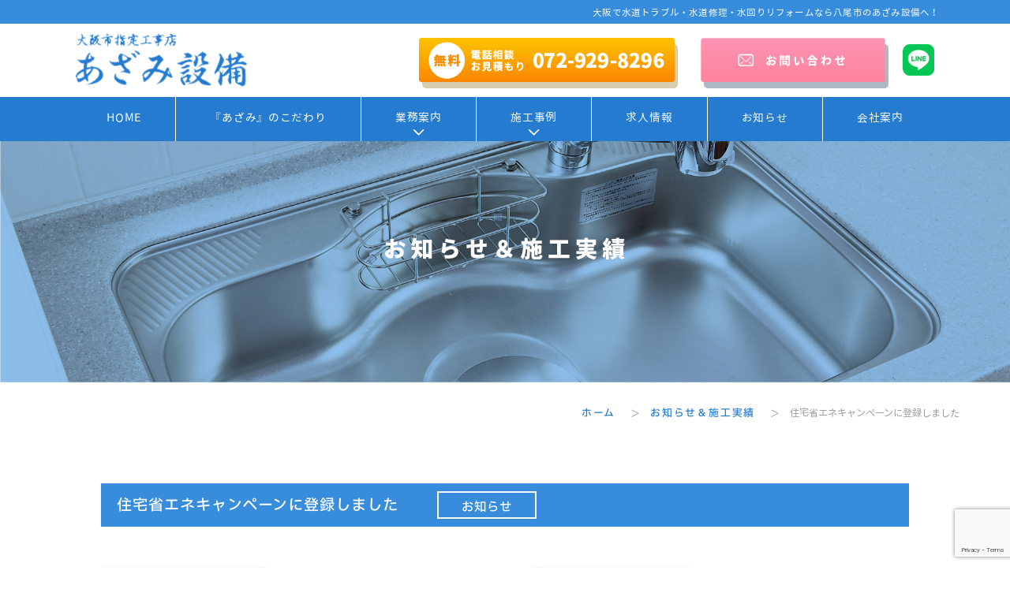

--- FILE ---
content_type: text/html; charset=UTF-8
request_url: https://azami-setsubi.com/news/news-110/
body_size: 10067
content:
<!DOCTYPE HTML>
<html lang="ja">

<head>
	<meta charset="UTF-8">
			<title>住宅省エネキャンペーンに登録しました | 八尾市で水道トラブル・水道工事・リフォームなら｜あざみ設備</title>
		<meta name="viewport" content="width=device-width,initial-scale=1.0">
	<meta name="format-detection" content="telephone=no">
	<link rel="canonical" href="https://umide.co.jp">
	
		<!-- All in One SEO 4.4.1 - aioseo.com -->
		<meta name="description" content="あざみ設備は住宅省エネキャンペーンに登録いたしました。大阪の水道トラブル・水道工事・リフォームは大阪府八尾市のあざみ設備にお任せください。トイレのつまりなど急な水道トラブルも素早く解決いたします。お見積り・ご相談は無料ですので、お気軽にご連絡ください。" />
		<meta name="robots" content="max-image-preview:large" />
		<link rel="canonical" href="https://azami-setsubi.com/news/news-110/" />
		<meta name="generator" content="All in One SEO (AIOSEO) 4.4.1" />
		<meta property="og:locale" content="ja_JP" />
		<meta property="og:site_name" content="八尾市で水道トラブル・水道工事・リフォームなら｜あざみ設備 - 大阪の水道トラブル・水道工事・リフォームは大阪府八尾市のあざみ設備にお任せください。トイレのつまりなど急な水道トラブルも素早く解決いたします。お見積り・ご相談は無料ですので、お気軽にご連絡ください。" />
		<meta property="og:type" content="article" />
		<meta property="og:title" content="住宅省エネキャンペーンに登録しました - 八尾市で水道トラブル・水道工事・リフォームなら｜あざみ設備" />
		<meta property="og:description" content="あざみ設備は住宅省エネキャンペーンに登録いたしました。大阪の水道トラブル・水道工事・リフォームは大阪府八尾市のあざみ設備にお任せください。トイレのつまりなど急な水道トラブルも素早く解決いたします。お見積り・ご相談は無料ですので、お気軽にご連絡ください。" />
		<meta property="og:url" content="https://azami-setsubi.com/news/news-110/" />
		<meta property="article:published_time" content="2023-02-28T01:13:58+00:00" />
		<meta property="article:modified_time" content="2023-02-28T01:13:58+00:00" />
		<meta name="twitter:card" content="summary_large_image" />
		<meta name="twitter:title" content="住宅省エネキャンペーンに登録しました - 八尾市で水道トラブル・水道工事・リフォームなら｜あざみ設備" />
		<meta name="twitter:description" content="あざみ設備は住宅省エネキャンペーンに登録いたしました。大阪の水道トラブル・水道工事・リフォームは大阪府八尾市のあざみ設備にお任せください。トイレのつまりなど急な水道トラブルも素早く解決いたします。お見積り・ご相談は無料ですので、お気軽にご連絡ください。" />
		<script type="application/ld+json" class="aioseo-schema">
			{"@context":"https:\/\/schema.org","@graph":[{"@type":"BreadcrumbList","@id":"https:\/\/azami-setsubi.com\/news\/news-110\/#breadcrumblist","itemListElement":[{"@type":"ListItem","@id":"https:\/\/azami-setsubi.com\/#listItem","position":1,"item":{"@type":"WebPage","@id":"https:\/\/azami-setsubi.com\/","name":"\u30db\u30fc\u30e0","description":"\u5927\u962a\u306e\u6c34\u9053\u30c8\u30e9\u30d6\u30eb\u30fb\u6c34\u9053\u5de5\u4e8b\u30fb\u30ea\u30d5\u30a9\u30fc\u30e0\u306f\u5927\u962a\u5e9c\u516b\u5c3e\u5e02\u306e\u3042\u3056\u307f\u8a2d\u5099\u306b\u304a\u4efb\u305b\u304f\u3060\u3055\u3044\u3002\u30c8\u30a4\u30ec\u306e\u3064\u307e\u308a\u306a\u3069\u6025\u306a\u6c34\u9053\u30c8\u30e9\u30d6\u30eb\u3082\u7d20\u65e9\u304f\u89e3\u6c7a\u3044\u305f\u3057\u307e\u3059\u3002\u304a\u898b\u7a4d\u308a\u30fb\u3054\u76f8\u8ac7\u306f\u7121\u6599\u3067\u3059\u306e\u3067\u3001\u304a\u6c17\u8efd\u306b\u3054\u9023\u7d61\u304f\u3060\u3055\u3044\u3002","url":"https:\/\/azami-setsubi.com\/"},"nextItem":"https:\/\/azami-setsubi.com\/news\/news-110\/#listItem"},{"@type":"ListItem","@id":"https:\/\/azami-setsubi.com\/news\/news-110\/#listItem","position":2,"item":{"@type":"WebPage","@id":"https:\/\/azami-setsubi.com\/news\/news-110\/","name":"\u4f4f\u5b85\u7701\u30a8\u30cd\u30ad\u30e3\u30f3\u30da\u30fc\u30f3\u306b\u767b\u9332\u3057\u307e\u3057\u305f","description":"\u3042\u3056\u307f\u8a2d\u5099\u306f\u4f4f\u5b85\u7701\u30a8\u30cd\u30ad\u30e3\u30f3\u30da\u30fc\u30f3\u306b\u767b\u9332\u3044\u305f\u3057\u307e\u3057\u305f\u3002\u5927\u962a\u306e\u6c34\u9053\u30c8\u30e9\u30d6\u30eb\u30fb\u6c34\u9053\u5de5\u4e8b\u30fb\u30ea\u30d5\u30a9\u30fc\u30e0\u306f\u5927\u962a\u5e9c\u516b\u5c3e\u5e02\u306e\u3042\u3056\u307f\u8a2d\u5099\u306b\u304a\u4efb\u305b\u304f\u3060\u3055\u3044\u3002\u30c8\u30a4\u30ec\u306e\u3064\u307e\u308a\u306a\u3069\u6025\u306a\u6c34\u9053\u30c8\u30e9\u30d6\u30eb\u3082\u7d20\u65e9\u304f\u89e3\u6c7a\u3044\u305f\u3057\u307e\u3059\u3002\u304a\u898b\u7a4d\u308a\u30fb\u3054\u76f8\u8ac7\u306f\u7121\u6599\u3067\u3059\u306e\u3067\u3001\u304a\u6c17\u8efd\u306b\u3054\u9023\u7d61\u304f\u3060\u3055\u3044\u3002","url":"https:\/\/azami-setsubi.com\/news\/news-110\/"},"previousItem":"https:\/\/azami-setsubi.com\/#listItem"}]},{"@type":"Organization","@id":"https:\/\/azami-setsubi.com\/#organization","name":"\u516b\u5c3e\u5e02\u3067\u6c34\u9053\u30c8\u30e9\u30d6\u30eb\u30fb\u6c34\u9053\u5de5\u4e8b\u30fb\u30ea\u30d5\u30a9\u30fc\u30e0\u306a\u3089\uff5c\u3042\u3056\u307f\u8a2d\u5099","url":"https:\/\/azami-setsubi.com\/"},{"@type":"Person","@id":"https:\/\/azami-setsubi.com\/author\/wpmaster-azami\/#author","url":"https:\/\/azami-setsubi.com\/author\/wpmaster-azami\/","name":"wpmaster-azami","image":{"@type":"ImageObject","@id":"https:\/\/azami-setsubi.com\/news\/news-110\/#authorImage","url":"https:\/\/secure.gravatar.com\/avatar\/c6e5dfa1e012a99242c0620d4554d00ad3fb3e68b1915fa393cc02a759660f6d?s=96&d=mm&r=g","width":96,"height":96,"caption":"wpmaster-azami"}},{"@type":"WebPage","@id":"https:\/\/azami-setsubi.com\/news\/news-110\/#webpage","url":"https:\/\/azami-setsubi.com\/news\/news-110\/","name":"\u4f4f\u5b85\u7701\u30a8\u30cd\u30ad\u30e3\u30f3\u30da\u30fc\u30f3\u306b\u767b\u9332\u3057\u307e\u3057\u305f - \u516b\u5c3e\u5e02\u3067\u6c34\u9053\u30c8\u30e9\u30d6\u30eb\u30fb\u6c34\u9053\u5de5\u4e8b\u30fb\u30ea\u30d5\u30a9\u30fc\u30e0\u306a\u3089\uff5c\u3042\u3056\u307f\u8a2d\u5099","description":"\u3042\u3056\u307f\u8a2d\u5099\u306f\u4f4f\u5b85\u7701\u30a8\u30cd\u30ad\u30e3\u30f3\u30da\u30fc\u30f3\u306b\u767b\u9332\u3044\u305f\u3057\u307e\u3057\u305f\u3002\u5927\u962a\u306e\u6c34\u9053\u30c8\u30e9\u30d6\u30eb\u30fb\u6c34\u9053\u5de5\u4e8b\u30fb\u30ea\u30d5\u30a9\u30fc\u30e0\u306f\u5927\u962a\u5e9c\u516b\u5c3e\u5e02\u306e\u3042\u3056\u307f\u8a2d\u5099\u306b\u304a\u4efb\u305b\u304f\u3060\u3055\u3044\u3002\u30c8\u30a4\u30ec\u306e\u3064\u307e\u308a\u306a\u3069\u6025\u306a\u6c34\u9053\u30c8\u30e9\u30d6\u30eb\u3082\u7d20\u65e9\u304f\u89e3\u6c7a\u3044\u305f\u3057\u307e\u3059\u3002\u304a\u898b\u7a4d\u308a\u30fb\u3054\u76f8\u8ac7\u306f\u7121\u6599\u3067\u3059\u306e\u3067\u3001\u304a\u6c17\u8efd\u306b\u3054\u9023\u7d61\u304f\u3060\u3055\u3044\u3002","inLanguage":"ja","isPartOf":{"@id":"https:\/\/azami-setsubi.com\/#website"},"breadcrumb":{"@id":"https:\/\/azami-setsubi.com\/news\/news-110\/#breadcrumblist"},"author":{"@id":"https:\/\/azami-setsubi.com\/author\/wpmaster-azami\/#author"},"creator":{"@id":"https:\/\/azami-setsubi.com\/author\/wpmaster-azami\/#author"},"datePublished":"2023-02-28T01:13:58+00:00","dateModified":"2023-02-28T01:13:58+00:00"},{"@type":"WebSite","@id":"https:\/\/azami-setsubi.com\/#website","url":"https:\/\/azami-setsubi.com\/","name":"\u516b\u5c3e\u5e02\u3067\u6c34\u9053\u30c8\u30e9\u30d6\u30eb\u30fb\u6c34\u9053\u5de5\u4e8b\u30fb\u30ea\u30d5\u30a9\u30fc\u30e0\u306a\u3089\uff5c\u3042\u3056\u307f\u8a2d\u5099","description":"\u5927\u962a\u306e\u6c34\u9053\u30c8\u30e9\u30d6\u30eb\u30fb\u6c34\u9053\u5de5\u4e8b\u30fb\u30ea\u30d5\u30a9\u30fc\u30e0\u306f\u5927\u962a\u5e9c\u516b\u5c3e\u5e02\u306e\u3042\u3056\u307f\u8a2d\u5099\u306b\u304a\u4efb\u305b\u304f\u3060\u3055\u3044\u3002\u30c8\u30a4\u30ec\u306e\u3064\u307e\u308a\u306a\u3069\u6025\u306a\u6c34\u9053\u30c8\u30e9\u30d6\u30eb\u3082\u7d20\u65e9\u304f\u89e3\u6c7a\u3044\u305f\u3057\u307e\u3059\u3002\u304a\u898b\u7a4d\u308a\u30fb\u3054\u76f8\u8ac7\u306f\u7121\u6599\u3067\u3059\u306e\u3067\u3001\u304a\u6c17\u8efd\u306b\u3054\u9023\u7d61\u304f\u3060\u3055\u3044\u3002","inLanguage":"ja","publisher":{"@id":"https:\/\/azami-setsubi.com\/#organization"}}]}
		</script>
		<!-- All in One SEO -->

<link rel='dns-prefetch' href='//www.google.com' />
<link rel="alternate" title="oEmbed (JSON)" type="application/json+oembed" href="https://azami-setsubi.com/wp-json/oembed/1.0/embed?url=https%3A%2F%2Fazami-setsubi.com%2Fnews%2Fnews-110%2F" />
<link rel="alternate" title="oEmbed (XML)" type="text/xml+oembed" href="https://azami-setsubi.com/wp-json/oembed/1.0/embed?url=https%3A%2F%2Fazami-setsubi.com%2Fnews%2Fnews-110%2F&#038;format=xml" />
		<!-- This site uses the Google Analytics by MonsterInsights plugin v8.10.1 - Using Analytics tracking - https://www.monsterinsights.com/ -->
		<!-- Note: MonsterInsights is not currently configured on this site. The site owner needs to authenticate with Google Analytics in the MonsterInsights settings panel. -->
					<!-- No UA code set -->
				<!-- / Google Analytics by MonsterInsights -->
		<style id='wp-img-auto-sizes-contain-inline-css' type='text/css'>
img:is([sizes=auto i],[sizes^="auto," i]){contain-intrinsic-size:3000px 1500px}
/*# sourceURL=wp-img-auto-sizes-contain-inline-css */
</style>
<link rel='stylesheet' id='base-css-css' href='https://azami-setsubi.com/wp-content/themes/eventail_base/base.css?ver=6.9' type='text/css' media='all' />
<link rel='stylesheet' id='main-css-css' href='https://azami-setsubi.com/wp-content/themes/eventail_base/style.css?ver=6.9' type='text/css' media='all' />
<style id='wp-emoji-styles-inline-css' type='text/css'>

	img.wp-smiley, img.emoji {
		display: inline !important;
		border: none !important;
		box-shadow: none !important;
		height: 1em !important;
		width: 1em !important;
		margin: 0 0.07em !important;
		vertical-align: -0.1em !important;
		background: none !important;
		padding: 0 !important;
	}
/*# sourceURL=wp-emoji-styles-inline-css */
</style>
<style id='wp-block-library-inline-css' type='text/css'>
:root{--wp-block-synced-color:#7a00df;--wp-block-synced-color--rgb:122,0,223;--wp-bound-block-color:var(--wp-block-synced-color);--wp-editor-canvas-background:#ddd;--wp-admin-theme-color:#007cba;--wp-admin-theme-color--rgb:0,124,186;--wp-admin-theme-color-darker-10:#006ba1;--wp-admin-theme-color-darker-10--rgb:0,107,160.5;--wp-admin-theme-color-darker-20:#005a87;--wp-admin-theme-color-darker-20--rgb:0,90,135;--wp-admin-border-width-focus:2px}@media (min-resolution:192dpi){:root{--wp-admin-border-width-focus:1.5px}}.wp-element-button{cursor:pointer}:root .has-very-light-gray-background-color{background-color:#eee}:root .has-very-dark-gray-background-color{background-color:#313131}:root .has-very-light-gray-color{color:#eee}:root .has-very-dark-gray-color{color:#313131}:root .has-vivid-green-cyan-to-vivid-cyan-blue-gradient-background{background:linear-gradient(135deg,#00d084,#0693e3)}:root .has-purple-crush-gradient-background{background:linear-gradient(135deg,#34e2e4,#4721fb 50%,#ab1dfe)}:root .has-hazy-dawn-gradient-background{background:linear-gradient(135deg,#faaca8,#dad0ec)}:root .has-subdued-olive-gradient-background{background:linear-gradient(135deg,#fafae1,#67a671)}:root .has-atomic-cream-gradient-background{background:linear-gradient(135deg,#fdd79a,#004a59)}:root .has-nightshade-gradient-background{background:linear-gradient(135deg,#330968,#31cdcf)}:root .has-midnight-gradient-background{background:linear-gradient(135deg,#020381,#2874fc)}:root{--wp--preset--font-size--normal:16px;--wp--preset--font-size--huge:42px}.has-regular-font-size{font-size:1em}.has-larger-font-size{font-size:2.625em}.has-normal-font-size{font-size:var(--wp--preset--font-size--normal)}.has-huge-font-size{font-size:var(--wp--preset--font-size--huge)}.has-text-align-center{text-align:center}.has-text-align-left{text-align:left}.has-text-align-right{text-align:right}.has-fit-text{white-space:nowrap!important}#end-resizable-editor-section{display:none}.aligncenter{clear:both}.items-justified-left{justify-content:flex-start}.items-justified-center{justify-content:center}.items-justified-right{justify-content:flex-end}.items-justified-space-between{justify-content:space-between}.screen-reader-text{border:0;clip-path:inset(50%);height:1px;margin:-1px;overflow:hidden;padding:0;position:absolute;width:1px;word-wrap:normal!important}.screen-reader-text:focus{background-color:#ddd;clip-path:none;color:#444;display:block;font-size:1em;height:auto;left:5px;line-height:normal;padding:15px 23px 14px;text-decoration:none;top:5px;width:auto;z-index:100000}html :where(.has-border-color){border-style:solid}html :where([style*=border-top-color]){border-top-style:solid}html :where([style*=border-right-color]){border-right-style:solid}html :where([style*=border-bottom-color]){border-bottom-style:solid}html :where([style*=border-left-color]){border-left-style:solid}html :where([style*=border-width]){border-style:solid}html :where([style*=border-top-width]){border-top-style:solid}html :where([style*=border-right-width]){border-right-style:solid}html :where([style*=border-bottom-width]){border-bottom-style:solid}html :where([style*=border-left-width]){border-left-style:solid}html :where(img[class*=wp-image-]){height:auto;max-width:100%}:where(figure){margin:0 0 1em}html :where(.is-position-sticky){--wp-admin--admin-bar--position-offset:var(--wp-admin--admin-bar--height,0px)}@media screen and (max-width:600px){html :where(.is-position-sticky){--wp-admin--admin-bar--position-offset:0px}}

/*# sourceURL=wp-block-library-inline-css */
</style><style id='global-styles-inline-css' type='text/css'>
:root{--wp--preset--aspect-ratio--square: 1;--wp--preset--aspect-ratio--4-3: 4/3;--wp--preset--aspect-ratio--3-4: 3/4;--wp--preset--aspect-ratio--3-2: 3/2;--wp--preset--aspect-ratio--2-3: 2/3;--wp--preset--aspect-ratio--16-9: 16/9;--wp--preset--aspect-ratio--9-16: 9/16;--wp--preset--color--black: #000000;--wp--preset--color--cyan-bluish-gray: #abb8c3;--wp--preset--color--white: #ffffff;--wp--preset--color--pale-pink: #f78da7;--wp--preset--color--vivid-red: #cf2e2e;--wp--preset--color--luminous-vivid-orange: #ff6900;--wp--preset--color--luminous-vivid-amber: #fcb900;--wp--preset--color--light-green-cyan: #7bdcb5;--wp--preset--color--vivid-green-cyan: #00d084;--wp--preset--color--pale-cyan-blue: #8ed1fc;--wp--preset--color--vivid-cyan-blue: #0693e3;--wp--preset--color--vivid-purple: #9b51e0;--wp--preset--gradient--vivid-cyan-blue-to-vivid-purple: linear-gradient(135deg,rgb(6,147,227) 0%,rgb(155,81,224) 100%);--wp--preset--gradient--light-green-cyan-to-vivid-green-cyan: linear-gradient(135deg,rgb(122,220,180) 0%,rgb(0,208,130) 100%);--wp--preset--gradient--luminous-vivid-amber-to-luminous-vivid-orange: linear-gradient(135deg,rgb(252,185,0) 0%,rgb(255,105,0) 100%);--wp--preset--gradient--luminous-vivid-orange-to-vivid-red: linear-gradient(135deg,rgb(255,105,0) 0%,rgb(207,46,46) 100%);--wp--preset--gradient--very-light-gray-to-cyan-bluish-gray: linear-gradient(135deg,rgb(238,238,238) 0%,rgb(169,184,195) 100%);--wp--preset--gradient--cool-to-warm-spectrum: linear-gradient(135deg,rgb(74,234,220) 0%,rgb(151,120,209) 20%,rgb(207,42,186) 40%,rgb(238,44,130) 60%,rgb(251,105,98) 80%,rgb(254,248,76) 100%);--wp--preset--gradient--blush-light-purple: linear-gradient(135deg,rgb(255,206,236) 0%,rgb(152,150,240) 100%);--wp--preset--gradient--blush-bordeaux: linear-gradient(135deg,rgb(254,205,165) 0%,rgb(254,45,45) 50%,rgb(107,0,62) 100%);--wp--preset--gradient--luminous-dusk: linear-gradient(135deg,rgb(255,203,112) 0%,rgb(199,81,192) 50%,rgb(65,88,208) 100%);--wp--preset--gradient--pale-ocean: linear-gradient(135deg,rgb(255,245,203) 0%,rgb(182,227,212) 50%,rgb(51,167,181) 100%);--wp--preset--gradient--electric-grass: linear-gradient(135deg,rgb(202,248,128) 0%,rgb(113,206,126) 100%);--wp--preset--gradient--midnight: linear-gradient(135deg,rgb(2,3,129) 0%,rgb(40,116,252) 100%);--wp--preset--font-size--small: 13px;--wp--preset--font-size--medium: 20px;--wp--preset--font-size--large: 36px;--wp--preset--font-size--x-large: 42px;--wp--preset--spacing--20: 0.44rem;--wp--preset--spacing--30: 0.67rem;--wp--preset--spacing--40: 1rem;--wp--preset--spacing--50: 1.5rem;--wp--preset--spacing--60: 2.25rem;--wp--preset--spacing--70: 3.38rem;--wp--preset--spacing--80: 5.06rem;--wp--preset--shadow--natural: 6px 6px 9px rgba(0, 0, 0, 0.2);--wp--preset--shadow--deep: 12px 12px 50px rgba(0, 0, 0, 0.4);--wp--preset--shadow--sharp: 6px 6px 0px rgba(0, 0, 0, 0.2);--wp--preset--shadow--outlined: 6px 6px 0px -3px rgb(255, 255, 255), 6px 6px rgb(0, 0, 0);--wp--preset--shadow--crisp: 6px 6px 0px rgb(0, 0, 0);}:where(.is-layout-flex){gap: 0.5em;}:where(.is-layout-grid){gap: 0.5em;}body .is-layout-flex{display: flex;}.is-layout-flex{flex-wrap: wrap;align-items: center;}.is-layout-flex > :is(*, div){margin: 0;}body .is-layout-grid{display: grid;}.is-layout-grid > :is(*, div){margin: 0;}:where(.wp-block-columns.is-layout-flex){gap: 2em;}:where(.wp-block-columns.is-layout-grid){gap: 2em;}:where(.wp-block-post-template.is-layout-flex){gap: 1.25em;}:where(.wp-block-post-template.is-layout-grid){gap: 1.25em;}.has-black-color{color: var(--wp--preset--color--black) !important;}.has-cyan-bluish-gray-color{color: var(--wp--preset--color--cyan-bluish-gray) !important;}.has-white-color{color: var(--wp--preset--color--white) !important;}.has-pale-pink-color{color: var(--wp--preset--color--pale-pink) !important;}.has-vivid-red-color{color: var(--wp--preset--color--vivid-red) !important;}.has-luminous-vivid-orange-color{color: var(--wp--preset--color--luminous-vivid-orange) !important;}.has-luminous-vivid-amber-color{color: var(--wp--preset--color--luminous-vivid-amber) !important;}.has-light-green-cyan-color{color: var(--wp--preset--color--light-green-cyan) !important;}.has-vivid-green-cyan-color{color: var(--wp--preset--color--vivid-green-cyan) !important;}.has-pale-cyan-blue-color{color: var(--wp--preset--color--pale-cyan-blue) !important;}.has-vivid-cyan-blue-color{color: var(--wp--preset--color--vivid-cyan-blue) !important;}.has-vivid-purple-color{color: var(--wp--preset--color--vivid-purple) !important;}.has-black-background-color{background-color: var(--wp--preset--color--black) !important;}.has-cyan-bluish-gray-background-color{background-color: var(--wp--preset--color--cyan-bluish-gray) !important;}.has-white-background-color{background-color: var(--wp--preset--color--white) !important;}.has-pale-pink-background-color{background-color: var(--wp--preset--color--pale-pink) !important;}.has-vivid-red-background-color{background-color: var(--wp--preset--color--vivid-red) !important;}.has-luminous-vivid-orange-background-color{background-color: var(--wp--preset--color--luminous-vivid-orange) !important;}.has-luminous-vivid-amber-background-color{background-color: var(--wp--preset--color--luminous-vivid-amber) !important;}.has-light-green-cyan-background-color{background-color: var(--wp--preset--color--light-green-cyan) !important;}.has-vivid-green-cyan-background-color{background-color: var(--wp--preset--color--vivid-green-cyan) !important;}.has-pale-cyan-blue-background-color{background-color: var(--wp--preset--color--pale-cyan-blue) !important;}.has-vivid-cyan-blue-background-color{background-color: var(--wp--preset--color--vivid-cyan-blue) !important;}.has-vivid-purple-background-color{background-color: var(--wp--preset--color--vivid-purple) !important;}.has-black-border-color{border-color: var(--wp--preset--color--black) !important;}.has-cyan-bluish-gray-border-color{border-color: var(--wp--preset--color--cyan-bluish-gray) !important;}.has-white-border-color{border-color: var(--wp--preset--color--white) !important;}.has-pale-pink-border-color{border-color: var(--wp--preset--color--pale-pink) !important;}.has-vivid-red-border-color{border-color: var(--wp--preset--color--vivid-red) !important;}.has-luminous-vivid-orange-border-color{border-color: var(--wp--preset--color--luminous-vivid-orange) !important;}.has-luminous-vivid-amber-border-color{border-color: var(--wp--preset--color--luminous-vivid-amber) !important;}.has-light-green-cyan-border-color{border-color: var(--wp--preset--color--light-green-cyan) !important;}.has-vivid-green-cyan-border-color{border-color: var(--wp--preset--color--vivid-green-cyan) !important;}.has-pale-cyan-blue-border-color{border-color: var(--wp--preset--color--pale-cyan-blue) !important;}.has-vivid-cyan-blue-border-color{border-color: var(--wp--preset--color--vivid-cyan-blue) !important;}.has-vivid-purple-border-color{border-color: var(--wp--preset--color--vivid-purple) !important;}.has-vivid-cyan-blue-to-vivid-purple-gradient-background{background: var(--wp--preset--gradient--vivid-cyan-blue-to-vivid-purple) !important;}.has-light-green-cyan-to-vivid-green-cyan-gradient-background{background: var(--wp--preset--gradient--light-green-cyan-to-vivid-green-cyan) !important;}.has-luminous-vivid-amber-to-luminous-vivid-orange-gradient-background{background: var(--wp--preset--gradient--luminous-vivid-amber-to-luminous-vivid-orange) !important;}.has-luminous-vivid-orange-to-vivid-red-gradient-background{background: var(--wp--preset--gradient--luminous-vivid-orange-to-vivid-red) !important;}.has-very-light-gray-to-cyan-bluish-gray-gradient-background{background: var(--wp--preset--gradient--very-light-gray-to-cyan-bluish-gray) !important;}.has-cool-to-warm-spectrum-gradient-background{background: var(--wp--preset--gradient--cool-to-warm-spectrum) !important;}.has-blush-light-purple-gradient-background{background: var(--wp--preset--gradient--blush-light-purple) !important;}.has-blush-bordeaux-gradient-background{background: var(--wp--preset--gradient--blush-bordeaux) !important;}.has-luminous-dusk-gradient-background{background: var(--wp--preset--gradient--luminous-dusk) !important;}.has-pale-ocean-gradient-background{background: var(--wp--preset--gradient--pale-ocean) !important;}.has-electric-grass-gradient-background{background: var(--wp--preset--gradient--electric-grass) !important;}.has-midnight-gradient-background{background: var(--wp--preset--gradient--midnight) !important;}.has-small-font-size{font-size: var(--wp--preset--font-size--small) !important;}.has-medium-font-size{font-size: var(--wp--preset--font-size--medium) !important;}.has-large-font-size{font-size: var(--wp--preset--font-size--large) !important;}.has-x-large-font-size{font-size: var(--wp--preset--font-size--x-large) !important;}
/*# sourceURL=global-styles-inline-css */
</style>

<style id='classic-theme-styles-inline-css' type='text/css'>
/*! This file is auto-generated */
.wp-block-button__link{color:#fff;background-color:#32373c;border-radius:9999px;box-shadow:none;text-decoration:none;padding:calc(.667em + 2px) calc(1.333em + 2px);font-size:1.125em}.wp-block-file__button{background:#32373c;color:#fff;text-decoration:none}
/*# sourceURL=/wp-includes/css/classic-themes.min.css */
</style>
<link rel='stylesheet' id='contact-form-7-css' href='https://azami-setsubi.com/wp-content/plugins/contact-form-7/includes/css/styles.css?ver=5.5.3' type='text/css' media='all' />
<link rel="https://api.w.org/" href="https://azami-setsubi.com/wp-json/" /><link rel="EditURI" type="application/rsd+xml" title="RSD" href="https://azami-setsubi.com/xmlrpc.php?rsd" />
<meta name="generator" content="WordPress 6.9" />
<link rel='shortlink' href='https://azami-setsubi.com/?p=110' />
	<!-- css -->
	<link rel="stylesheet" href="https://azami-setsubi.com/wp-content/themes/eventail_base/lib/css/modaal.css">
	<link rel="stylesheet" type="text/css" href="https://azami-setsubi.com/wp-content/themes/eventail_base/lib/slick/slick.css">
	<link rel="stylesheet" type="text/css" href="https://azami-setsubi.com/wp-content/themes/eventail_base/lib/slick/slick-theme.css">
	<link rel="stylesheet" href="https://azami-setsubi.com/wp-content/themes/eventail_base/lib/css/drawer.css">
	<link rel="stylesheet" href="https://azami-setsubi.com/wp-content/themes/eventail_base/lib/css/animation.css">
	<link rel="stylesheet" href="https://azami-setsubi.com/wp-content/themes/eventail_base/lib/css/common.css">
	<link rel="stylesheet" href="https://azami-setsubi.com/wp-content/themes/eventail_base/lib/css/site-style.css">
	<!-- font -->
	<script>
		(function(d) {
			var config = {
					kitId: 'grl2tcy',
					scriptTimeout: 3000,
					async: true
				},
				h = d.documentElement,
				t = setTimeout(function() {
					h.className = h.className.replace(/\bwf-loading\b/g, "") + " wf-inactive";
				}, config.scriptTimeout),
				tk = d.createElement("script"),
				f = false,
				s = d.getElementsByTagName("script")[0],
				a;
			h.className += " wf-loading";
			tk.src = 'https://use.typekit.net/' + config.kitId + '.js';
			tk.async = true;
			tk.onload = tk.onreadystatechange = function() {
				a = this.readyState;
				if (f || a && a != "complete" && a != "loaded") return;
				f = true;
				clearTimeout(t);
				try {
					Typekit.load(config)
				} catch (e) {}
			};
			s.parentNode.insertBefore(tk, s)
		})(document);
	</script>
	<!-- js -->
	<script src="https://ajax.googleapis.com/ajax/libs/jquery/1.11.1/jquery.min.js"></script>
	<script src="https://azami-setsubi.com/wp-content/themes/eventail_base/lib/slick/slick.min.js"></script>
	<script src="https://azami-setsubi.com/wp-content/themes/eventail_base/lib/js/modaal.min.js"></script>
	<script type="text/javascript" src="https://azami-setsubi.com/wp-content/themes/eventail_base/lib/js/drawer.min.js"></script>
	<script type="text/javascript" src="https://azami-setsubi.com/wp-content/themes/eventail_base/lib/js/iscroll.js"></script>
	<script type="text/javascript" src="https://azami-setsubi.com/wp-content/themes/eventail_base/lib/js/jquery.inview.min.js"></script>
</head>

<body>
	<div class="drawer drawer--right">
		<header>
			<div class="pc-header pc-flex">
	<p class="wh ls100">大阪で水道トラブル・水道修理・水回りリフォームなら八尾市のあざみ設備へ！</p>
	<ul class="header-icon-list flex">
		<li>
			<a href="https://azami-setsubi.com" class="logo">
				<img src="https://azami-setsubi.com/wp-content/themes/eventail_base/lib/images/common/header-logo.png" alt="サイトロゴ">
			</a>
		</li>
		<li>
			<a href="tel:072-929-8296" class="tel btn-push pushright orangeshadow">
				<span>
					<img src="https://azami-setsubi.com/wp-content/themes/eventail_base/lib/images/common/header-tel.png" alt="電話番号アイコン">
				</span>
			</a>
		</li>
		<li>
			<a href="https://azami-setsubi.com/#contact" class="contact mail-btn btn-push pushright">
				<span>
					<img src="https://azami-setsubi.com/wp-content/themes/eventail_base/lib/images/common/header-contact.png" alt="お問い合わせアイコン">
				</span>
			</a>
		</li>
		<li>
			<a href="https://line.me/R/ti/p/@785qcdwi" target="blank_" class="h-line">
				<img src="https://azami-setsubi.com/wp-content/themes/eventail_base/lib/images/common/line.png" alt="LINE">
			</a>
		</li>
	</ul>
	<nav class="header-nav">
		<ul class="flex">
			<li><a href="https://azami-setsubi.com" class="effect-btn wh ls50 navbtn">HOME</a></li>
			<li><a href="https://azami-setsubi.com/#merit" class="effect-btn wh ls50 navbtn">『あざみ』のこだわり</a></li>
			<li class="menu-item-has-children">
				<a href="https://azami-setsubi.com/#service" class="effect-btn wh ls50 navbtn">業務案内</a>
				<ul class="sub-menu sub-menu--header" style="display: none;">
					<li><a class="wh effect-btn ls120 navbtn detail2" href="https://azami-setsubi.com/?service=service01">水回りリフォーム</a></li>
					<li><a class="wh effect-btn ls120 navbtn detail2" href="https://azami-setsubi.com/?service=service02">水道トラブル</a></li>
					<li><a class="wh effect-btn ls120 navbtn detail2" href="https://azami-setsubi.com/?service=service03">各種リフォーム</a></li>
				</ul>
			</li>
			<li class="menu-item-has-children">
				<a href="https://azami-setsubi.com/news-works" class="effect-btn wh ls50 navbtn">施工事例</a>
				<ul class="sub-menu sub-menu--header" style="display: none;">
					<li><a class="wh effect-btn ls120 navbtn detail2" href="https://azami-setsubi.com/news-works/?value=category02">水回りリフォーム</a></li>
					<li><a class="wh effect-btn ls120 navbtn detail2" href="https://azami-setsubi.com/news-works/?value=category03">水道トラブル</a></li>
					<li><a class="wh effect-btn ls120 navbtn detail2" href="https://azami-setsubi.com/news-works/?value=category04">各種リフォーム</a></li>
				</ul>
			</li>
			<li><a href="https://azami-setsubi.com/news-works/?value=category05" class="effect-btn wh ls50 navbtn">求人情報</a></li>
			<li><a href="https://azami-setsubi.com/news-works/?value=category01" class="effect-btn wh ls50 navbtn">お知らせ</a></li>
			<li><a href="https://azami-setsubi.com/#company" class="effect-btn wh ls50 navbtn">会社案内</a></li>
		</ul>
	</nav>
</div>
<div class="sp-header sp-flex">
	<a href="https://azami-setsubi.com" class="logo">
		<img src="https://azami-setsubi.com/wp-content/themes/eventail_base/lib/images/common/header-logo-sp.png" alt="サイトロゴ">
	</a>
	<a href="https://line.me/R/ti/p/@785qcdwi" target="blank_" class="tel">
		<img src="https://azami-setsubi.com/wp-content/themes/eventail_base/lib/images/common/line.png" alt="LINE">
	</a>
	<div class="humburger-btn">
		<button type="button" class="drawer-toggle drawer-hamburger">
			<span class="sr-only">toggle navigation</span>
			<span class="drawer-hamburger-icon"></span>
			<span class="ibm wh">メニュー</span>
		</button>
		<nav class="drawer-nav">
			<ul class="drawer-menu">
									<li><a href="https://azami-setsubi.com/" class="effect-btn navbtn">HOME</a></li>
									<li><a href="https://azami-setsubi.com/#merit" class="effect-btn navbtn">『あざみ』のこだわり</a></li>
									<li><a href="https://azami-setsubi.com/#service" class="effect-btn navbtn">業務案内</a></li>
									<li><a href="https://azami-setsubi.com/news-works" class="effect-btn navbtn">施工事例</a></li>
									<li><a href="https://azami-setsubi.com/news-works/?value=category05" class="effect-btn navbtn">求人情報</a></li>
									<li><a href="https://azami-setsubi.com/news-works/?value=category01" class="effect-btn navbtn">お知らせ</a></li>
									<li><a href="https://azami-setsubi.com/#company" class="effect-btn navbtn">会社案内</a></li>
							</ul>
		</nav>
	</div>
</div>											<div class="page-main-image">
		<img class="pc" src="https://azami-setsubi.com/wp-content/themes/eventail_base/lib/images/main/news-works-main.png" alt="住宅省エネキャンペーンに登録しました">
		<img class="sp" src="https://azami-setsubi.com/wp-content/themes/eventail_base/lib/images/main/news-works-main-sp.png" alt="住宅省エネキャンペーンに登録しました">
	</div>
					</header><main>
    <article id="single-construction">
        <ul class="bread-crumb">
	<li><a href="https://azami-setsubi.com" class="blue ibm ls140">ホーム　</a></li>
			<li>＞　<a href="https://azami-setsubi.com/news-works" class="blue ibm ls140">お知らせ＆施工実績　</a></li>
		<li>＞　住宅省エネキャンペーンに登録しました</li>
</ul>        
                <h2 class="ibm flex wh ls50">
                    住宅省エネキャンペーンに登録しました                                            <span class="cat wh ls50 category01">お知らせ</span>
                                    </h2>
                <div class="construction-slider flex" class="clearfix">
                    <ul id="photo" class="photo">
                                                        <li>
                                    <a href='#slide-01' class="modal-window bg-img" style="background-image: url(
                                                https://azami-setsubi.com/wp-content/uploads/2023/02/ogp.jpg                                            )">
                                    </a>
                                </li>
                                            </ul>
                    <ul id="thumbnail" class="thumbnail flex">
                                                        <li>
                                    <span style="background-image: url(https://azami-setsubi.com/wp-content/uploads/2023/02/ogp.jpg)"></span>
                                </li>
                                            </ul>
                </div>
                <section>
                    <p>あざみ設備は住宅省エネキャンペーンに登録いたしました。</p>
<p>もちろん相談等は無料でおこないますので</p>
<p>お問い合わせはお早めにどうぞ宜しくお願いします。</p>
                </section>
                <div id="paging" class="flex hiraginow6">
                                            <div class="prev-post"><a href="https://azami-setsubi.com/news/news-106/" rel="prev"> Back</a></div>
                                                                <div class="next-post"><a href="https://azami-setsubi.com/news/news-128/" rel="next">Next </a></div>
                                    </div>
            </article>
    <!-- modal-window -->
    <div id="slide-01" style="display: none;"><img src="https://azami-setsubi.com/wp-content/uploads/2023/02/ogp.jpg"></div>
    <div id="slide-02" style="display: none;"><img src=""></div>
    <div id="slide-03" style="display: none;"><img src=""></div>
    <div id="slide-04" style="display: none;"><img src=""></div>
    <div id="slide-05" style="display: none;"><img src=""></div>
    <div id="slide-06" style="display: none;"><img src=""></div>
    <div id="slide-07" style="display: none;"><img src=""></div>
    <div id="slide-08" style="display: none;"><img src=""></div>
    <div id="slide-09" style="display: none;"><img src=""></div>
    <div id="slide-10" style="display: none;"><img src=""></div>
</main>
		<footer>
			<nav class="footer-nav">
				<ul class="flex">
											<li><a class="effect-btn blue ls100 navbtn" href="https://azami-setsubi.com/">HOME</a></li>
											<li><a class="effect-btn blue ls100 navbtn" href="https://azami-setsubi.com/#merit">『あざみ』のこだわり</a></li>
											<li><a class="effect-btn blue ls100 navbtn" href="https://azami-setsubi.com/#service">業務案内</a></li>
											<li><a class="effect-btn blue ls100 navbtn" href="https://azami-setsubi.com/news-works">施工事例</a></li>
											<li><a class="effect-btn blue ls100 navbtn" href="https://azami-setsubi.com/news-works/?value=category05">求人情報</a></li>
											<li><a class="effect-btn blue ls100 navbtn" href="https://azami-setsubi.com/news-works/?value=category01">お知らせ</a></li>
											<li><a class="effect-btn blue ls100 navbtn" href="https://azami-setsubi.com/#company">会社案内</a></li>
									</ul>
			</nav>
			<div class="footer-inner flex">
				<div class="info">
					<div class="heading wh">大阪で水道トラブル・水道修理・水回りリフォームなら<br class="sp">八尾市のあざみ設備へ！</div>
					<a href="https://azami-setsubi.com" class="logo effect-btn">
						<img class="block" src="https://azami-setsubi.com/wp-content/themes/eventail_base/lib/images/common/footer-logo.png" alt="サイトロゴ">
					</a>
					<div class="ls180 address wh">〒581-0884<br>
						大阪府八尾市恩智南町3-141<br class="sp"> リッツハウスイソヤマ21号室</div>
				</div>
				<a href="tel:072-929-8296" class="tel btn-push pushdown orangeshadow">
					<span>
						<img class="pc" src="https://azami-setsubi.com/wp-content/themes/eventail_base/lib/images/common/footer-tel.png" alt="電話ボタン">
						<img class="sp" src="https://azami-setsubi.com/wp-content/themes/eventail_base/lib/images/common/footer-tel-sp.png" alt="電話ボタン">
					</span>
				</a>
				<a href="https://azami-setsubi.com/#contact" class="mail btn-push pushdown">
					<span>
						<img class="pc" src="https://azami-setsubi.com/wp-content/themes/eventail_base/lib/images/common/footer-contact.png" alt="お問合せボタン">
						<img class="sp" src="https://azami-setsubi.com/wp-content/themes/eventail_base/lib/images/common/footer-contact-sp.png" alt="お問合せボタン">
					</span>
				</a>
			</div>
			<p class="ibm copyright wh ls100">Copyright &copy;2021 azami-setsubi.</p>
		</footer>
		<div class="mobile-footer-fixed flex">
			<a href="tel:072-929-8296" class="tsuku gr">
				<img src="https://azami-setsubi.com/wp-content/themes/eventail_base/lib/images/common/fixed-footer-tel.png" alt="tel">
				TEL
			</a>
			<a href="https://azami-setsubi.com/#contact" class="tsuku wh">
				<img src="https://azami-setsubi.com/wp-content/themes/eventail_base/lib/images/common/fixed-footer-mail.png" alt="mail">
				CONTACT
			</a>
		</div>
		<script type="speculationrules">
{"prefetch":[{"source":"document","where":{"and":[{"href_matches":"/*"},{"not":{"href_matches":["/wp-*.php","/wp-admin/*","/wp-content/uploads/*","/wp-content/*","/wp-content/plugins/*","/wp-content/themes/eventail_base/*","/*\\?(.+)"]}},{"not":{"selector_matches":"a[rel~=\"nofollow\"]"}},{"not":{"selector_matches":".no-prefetch, .no-prefetch a"}}]},"eagerness":"conservative"}]}
</script>
<script type="text/javascript" src="https://azami-setsubi.com/wp-includes/js/dist/vendor/wp-polyfill.min.js?ver=3.15.0" id="wp-polyfill-js"></script>
<script type="text/javascript" id="contact-form-7-js-extra">
/* <![CDATA[ */
var wpcf7 = {"api":{"root":"https://azami-setsubi.com/wp-json/","namespace":"contact-form-7/v1"}};
//# sourceURL=contact-form-7-js-extra
/* ]]> */
</script>
<script type="text/javascript" src="https://azami-setsubi.com/wp-content/plugins/contact-form-7/includes/js/index.js?ver=5.5.3" id="contact-form-7-js"></script>
<script type="text/javascript" src="https://www.google.com/recaptcha/api.js?render=6LcA40IfAAAAAHFIYXXDP4T6PM6a4BDrtkruEeQm&amp;ver=3.0" id="google-recaptcha-js"></script>
<script type="text/javascript" id="wpcf7-recaptcha-js-extra">
/* <![CDATA[ */
var wpcf7_recaptcha = {"sitekey":"6LcA40IfAAAAAHFIYXXDP4T6PM6a4BDrtkruEeQm","actions":{"homepage":"homepage","contactform":"contactform"}};
//# sourceURL=wpcf7-recaptcha-js-extra
/* ]]> */
</script>
<script type="text/javascript" src="https://azami-setsubi.com/wp-content/plugins/contact-form-7/modules/recaptcha/index.js?ver=5.5.3" id="wpcf7-recaptcha-js"></script>
<script id="wp-emoji-settings" type="application/json">
{"baseUrl":"https://s.w.org/images/core/emoji/17.0.2/72x72/","ext":".png","svgUrl":"https://s.w.org/images/core/emoji/17.0.2/svg/","svgExt":".svg","source":{"concatemoji":"https://azami-setsubi.com/wp-includes/js/wp-emoji-release.min.js?ver=6.9"}}
</script>
<script type="module">
/* <![CDATA[ */
/*! This file is auto-generated */
const a=JSON.parse(document.getElementById("wp-emoji-settings").textContent),o=(window._wpemojiSettings=a,"wpEmojiSettingsSupports"),s=["flag","emoji"];function i(e){try{var t={supportTests:e,timestamp:(new Date).valueOf()};sessionStorage.setItem(o,JSON.stringify(t))}catch(e){}}function c(e,t,n){e.clearRect(0,0,e.canvas.width,e.canvas.height),e.fillText(t,0,0);t=new Uint32Array(e.getImageData(0,0,e.canvas.width,e.canvas.height).data);e.clearRect(0,0,e.canvas.width,e.canvas.height),e.fillText(n,0,0);const a=new Uint32Array(e.getImageData(0,0,e.canvas.width,e.canvas.height).data);return t.every((e,t)=>e===a[t])}function p(e,t){e.clearRect(0,0,e.canvas.width,e.canvas.height),e.fillText(t,0,0);var n=e.getImageData(16,16,1,1);for(let e=0;e<n.data.length;e++)if(0!==n.data[e])return!1;return!0}function u(e,t,n,a){switch(t){case"flag":return n(e,"\ud83c\udff3\ufe0f\u200d\u26a7\ufe0f","\ud83c\udff3\ufe0f\u200b\u26a7\ufe0f")?!1:!n(e,"\ud83c\udde8\ud83c\uddf6","\ud83c\udde8\u200b\ud83c\uddf6")&&!n(e,"\ud83c\udff4\udb40\udc67\udb40\udc62\udb40\udc65\udb40\udc6e\udb40\udc67\udb40\udc7f","\ud83c\udff4\u200b\udb40\udc67\u200b\udb40\udc62\u200b\udb40\udc65\u200b\udb40\udc6e\u200b\udb40\udc67\u200b\udb40\udc7f");case"emoji":return!a(e,"\ud83e\u1fac8")}return!1}function f(e,t,n,a){let r;const o=(r="undefined"!=typeof WorkerGlobalScope&&self instanceof WorkerGlobalScope?new OffscreenCanvas(300,150):document.createElement("canvas")).getContext("2d",{willReadFrequently:!0}),s=(o.textBaseline="top",o.font="600 32px Arial",{});return e.forEach(e=>{s[e]=t(o,e,n,a)}),s}function r(e){var t=document.createElement("script");t.src=e,t.defer=!0,document.head.appendChild(t)}a.supports={everything:!0,everythingExceptFlag:!0},new Promise(t=>{let n=function(){try{var e=JSON.parse(sessionStorage.getItem(o));if("object"==typeof e&&"number"==typeof e.timestamp&&(new Date).valueOf()<e.timestamp+604800&&"object"==typeof e.supportTests)return e.supportTests}catch(e){}return null}();if(!n){if("undefined"!=typeof Worker&&"undefined"!=typeof OffscreenCanvas&&"undefined"!=typeof URL&&URL.createObjectURL&&"undefined"!=typeof Blob)try{var e="postMessage("+f.toString()+"("+[JSON.stringify(s),u.toString(),c.toString(),p.toString()].join(",")+"));",a=new Blob([e],{type:"text/javascript"});const r=new Worker(URL.createObjectURL(a),{name:"wpTestEmojiSupports"});return void(r.onmessage=e=>{i(n=e.data),r.terminate(),t(n)})}catch(e){}i(n=f(s,u,c,p))}t(n)}).then(e=>{for(const n in e)a.supports[n]=e[n],a.supports.everything=a.supports.everything&&a.supports[n],"flag"!==n&&(a.supports.everythingExceptFlag=a.supports.everythingExceptFlag&&a.supports[n]);var t;a.supports.everythingExceptFlag=a.supports.everythingExceptFlag&&!a.supports.flag,a.supports.everything||((t=a.source||{}).concatemoji?r(t.concatemoji):t.wpemoji&&t.twemoji&&(r(t.twemoji),r(t.wpemoji)))});
//# sourceURL=https://azami-setsubi.com/wp-includes/js/wp-emoji-loader.min.js
/* ]]> */
</script>
				<script type="text/javascript" src="https://azami-setsubi.com/wp-content/themes/eventail_base/lib/js/common.js"></script>
		<script type="text/javascript" src="https://azami-setsubi.com/wp-content/themes/eventail_base/lib/js/animation.js"></script>
		</div>
		</body>

		</html>

--- FILE ---
content_type: text/html; charset=utf-8
request_url: https://www.google.com/recaptcha/api2/anchor?ar=1&k=6LcA40IfAAAAAHFIYXXDP4T6PM6a4BDrtkruEeQm&co=aHR0cHM6Ly9hemFtaS1zZXRzdWJpLmNvbTo0NDM.&hl=en&v=N67nZn4AqZkNcbeMu4prBgzg&size=invisible&anchor-ms=20000&execute-ms=30000&cb=ll1y0if1ay0c
body_size: 48734
content:
<!DOCTYPE HTML><html dir="ltr" lang="en"><head><meta http-equiv="Content-Type" content="text/html; charset=UTF-8">
<meta http-equiv="X-UA-Compatible" content="IE=edge">
<title>reCAPTCHA</title>
<style type="text/css">
/* cyrillic-ext */
@font-face {
  font-family: 'Roboto';
  font-style: normal;
  font-weight: 400;
  font-stretch: 100%;
  src: url(//fonts.gstatic.com/s/roboto/v48/KFO7CnqEu92Fr1ME7kSn66aGLdTylUAMa3GUBHMdazTgWw.woff2) format('woff2');
  unicode-range: U+0460-052F, U+1C80-1C8A, U+20B4, U+2DE0-2DFF, U+A640-A69F, U+FE2E-FE2F;
}
/* cyrillic */
@font-face {
  font-family: 'Roboto';
  font-style: normal;
  font-weight: 400;
  font-stretch: 100%;
  src: url(//fonts.gstatic.com/s/roboto/v48/KFO7CnqEu92Fr1ME7kSn66aGLdTylUAMa3iUBHMdazTgWw.woff2) format('woff2');
  unicode-range: U+0301, U+0400-045F, U+0490-0491, U+04B0-04B1, U+2116;
}
/* greek-ext */
@font-face {
  font-family: 'Roboto';
  font-style: normal;
  font-weight: 400;
  font-stretch: 100%;
  src: url(//fonts.gstatic.com/s/roboto/v48/KFO7CnqEu92Fr1ME7kSn66aGLdTylUAMa3CUBHMdazTgWw.woff2) format('woff2');
  unicode-range: U+1F00-1FFF;
}
/* greek */
@font-face {
  font-family: 'Roboto';
  font-style: normal;
  font-weight: 400;
  font-stretch: 100%;
  src: url(//fonts.gstatic.com/s/roboto/v48/KFO7CnqEu92Fr1ME7kSn66aGLdTylUAMa3-UBHMdazTgWw.woff2) format('woff2');
  unicode-range: U+0370-0377, U+037A-037F, U+0384-038A, U+038C, U+038E-03A1, U+03A3-03FF;
}
/* math */
@font-face {
  font-family: 'Roboto';
  font-style: normal;
  font-weight: 400;
  font-stretch: 100%;
  src: url(//fonts.gstatic.com/s/roboto/v48/KFO7CnqEu92Fr1ME7kSn66aGLdTylUAMawCUBHMdazTgWw.woff2) format('woff2');
  unicode-range: U+0302-0303, U+0305, U+0307-0308, U+0310, U+0312, U+0315, U+031A, U+0326-0327, U+032C, U+032F-0330, U+0332-0333, U+0338, U+033A, U+0346, U+034D, U+0391-03A1, U+03A3-03A9, U+03B1-03C9, U+03D1, U+03D5-03D6, U+03F0-03F1, U+03F4-03F5, U+2016-2017, U+2034-2038, U+203C, U+2040, U+2043, U+2047, U+2050, U+2057, U+205F, U+2070-2071, U+2074-208E, U+2090-209C, U+20D0-20DC, U+20E1, U+20E5-20EF, U+2100-2112, U+2114-2115, U+2117-2121, U+2123-214F, U+2190, U+2192, U+2194-21AE, U+21B0-21E5, U+21F1-21F2, U+21F4-2211, U+2213-2214, U+2216-22FF, U+2308-230B, U+2310, U+2319, U+231C-2321, U+2336-237A, U+237C, U+2395, U+239B-23B7, U+23D0, U+23DC-23E1, U+2474-2475, U+25AF, U+25B3, U+25B7, U+25BD, U+25C1, U+25CA, U+25CC, U+25FB, U+266D-266F, U+27C0-27FF, U+2900-2AFF, U+2B0E-2B11, U+2B30-2B4C, U+2BFE, U+3030, U+FF5B, U+FF5D, U+1D400-1D7FF, U+1EE00-1EEFF;
}
/* symbols */
@font-face {
  font-family: 'Roboto';
  font-style: normal;
  font-weight: 400;
  font-stretch: 100%;
  src: url(//fonts.gstatic.com/s/roboto/v48/KFO7CnqEu92Fr1ME7kSn66aGLdTylUAMaxKUBHMdazTgWw.woff2) format('woff2');
  unicode-range: U+0001-000C, U+000E-001F, U+007F-009F, U+20DD-20E0, U+20E2-20E4, U+2150-218F, U+2190, U+2192, U+2194-2199, U+21AF, U+21E6-21F0, U+21F3, U+2218-2219, U+2299, U+22C4-22C6, U+2300-243F, U+2440-244A, U+2460-24FF, U+25A0-27BF, U+2800-28FF, U+2921-2922, U+2981, U+29BF, U+29EB, U+2B00-2BFF, U+4DC0-4DFF, U+FFF9-FFFB, U+10140-1018E, U+10190-1019C, U+101A0, U+101D0-101FD, U+102E0-102FB, U+10E60-10E7E, U+1D2C0-1D2D3, U+1D2E0-1D37F, U+1F000-1F0FF, U+1F100-1F1AD, U+1F1E6-1F1FF, U+1F30D-1F30F, U+1F315, U+1F31C, U+1F31E, U+1F320-1F32C, U+1F336, U+1F378, U+1F37D, U+1F382, U+1F393-1F39F, U+1F3A7-1F3A8, U+1F3AC-1F3AF, U+1F3C2, U+1F3C4-1F3C6, U+1F3CA-1F3CE, U+1F3D4-1F3E0, U+1F3ED, U+1F3F1-1F3F3, U+1F3F5-1F3F7, U+1F408, U+1F415, U+1F41F, U+1F426, U+1F43F, U+1F441-1F442, U+1F444, U+1F446-1F449, U+1F44C-1F44E, U+1F453, U+1F46A, U+1F47D, U+1F4A3, U+1F4B0, U+1F4B3, U+1F4B9, U+1F4BB, U+1F4BF, U+1F4C8-1F4CB, U+1F4D6, U+1F4DA, U+1F4DF, U+1F4E3-1F4E6, U+1F4EA-1F4ED, U+1F4F7, U+1F4F9-1F4FB, U+1F4FD-1F4FE, U+1F503, U+1F507-1F50B, U+1F50D, U+1F512-1F513, U+1F53E-1F54A, U+1F54F-1F5FA, U+1F610, U+1F650-1F67F, U+1F687, U+1F68D, U+1F691, U+1F694, U+1F698, U+1F6AD, U+1F6B2, U+1F6B9-1F6BA, U+1F6BC, U+1F6C6-1F6CF, U+1F6D3-1F6D7, U+1F6E0-1F6EA, U+1F6F0-1F6F3, U+1F6F7-1F6FC, U+1F700-1F7FF, U+1F800-1F80B, U+1F810-1F847, U+1F850-1F859, U+1F860-1F887, U+1F890-1F8AD, U+1F8B0-1F8BB, U+1F8C0-1F8C1, U+1F900-1F90B, U+1F93B, U+1F946, U+1F984, U+1F996, U+1F9E9, U+1FA00-1FA6F, U+1FA70-1FA7C, U+1FA80-1FA89, U+1FA8F-1FAC6, U+1FACE-1FADC, U+1FADF-1FAE9, U+1FAF0-1FAF8, U+1FB00-1FBFF;
}
/* vietnamese */
@font-face {
  font-family: 'Roboto';
  font-style: normal;
  font-weight: 400;
  font-stretch: 100%;
  src: url(//fonts.gstatic.com/s/roboto/v48/KFO7CnqEu92Fr1ME7kSn66aGLdTylUAMa3OUBHMdazTgWw.woff2) format('woff2');
  unicode-range: U+0102-0103, U+0110-0111, U+0128-0129, U+0168-0169, U+01A0-01A1, U+01AF-01B0, U+0300-0301, U+0303-0304, U+0308-0309, U+0323, U+0329, U+1EA0-1EF9, U+20AB;
}
/* latin-ext */
@font-face {
  font-family: 'Roboto';
  font-style: normal;
  font-weight: 400;
  font-stretch: 100%;
  src: url(//fonts.gstatic.com/s/roboto/v48/KFO7CnqEu92Fr1ME7kSn66aGLdTylUAMa3KUBHMdazTgWw.woff2) format('woff2');
  unicode-range: U+0100-02BA, U+02BD-02C5, U+02C7-02CC, U+02CE-02D7, U+02DD-02FF, U+0304, U+0308, U+0329, U+1D00-1DBF, U+1E00-1E9F, U+1EF2-1EFF, U+2020, U+20A0-20AB, U+20AD-20C0, U+2113, U+2C60-2C7F, U+A720-A7FF;
}
/* latin */
@font-face {
  font-family: 'Roboto';
  font-style: normal;
  font-weight: 400;
  font-stretch: 100%;
  src: url(//fonts.gstatic.com/s/roboto/v48/KFO7CnqEu92Fr1ME7kSn66aGLdTylUAMa3yUBHMdazQ.woff2) format('woff2');
  unicode-range: U+0000-00FF, U+0131, U+0152-0153, U+02BB-02BC, U+02C6, U+02DA, U+02DC, U+0304, U+0308, U+0329, U+2000-206F, U+20AC, U+2122, U+2191, U+2193, U+2212, U+2215, U+FEFF, U+FFFD;
}
/* cyrillic-ext */
@font-face {
  font-family: 'Roboto';
  font-style: normal;
  font-weight: 500;
  font-stretch: 100%;
  src: url(//fonts.gstatic.com/s/roboto/v48/KFO7CnqEu92Fr1ME7kSn66aGLdTylUAMa3GUBHMdazTgWw.woff2) format('woff2');
  unicode-range: U+0460-052F, U+1C80-1C8A, U+20B4, U+2DE0-2DFF, U+A640-A69F, U+FE2E-FE2F;
}
/* cyrillic */
@font-face {
  font-family: 'Roboto';
  font-style: normal;
  font-weight: 500;
  font-stretch: 100%;
  src: url(//fonts.gstatic.com/s/roboto/v48/KFO7CnqEu92Fr1ME7kSn66aGLdTylUAMa3iUBHMdazTgWw.woff2) format('woff2');
  unicode-range: U+0301, U+0400-045F, U+0490-0491, U+04B0-04B1, U+2116;
}
/* greek-ext */
@font-face {
  font-family: 'Roboto';
  font-style: normal;
  font-weight: 500;
  font-stretch: 100%;
  src: url(//fonts.gstatic.com/s/roboto/v48/KFO7CnqEu92Fr1ME7kSn66aGLdTylUAMa3CUBHMdazTgWw.woff2) format('woff2');
  unicode-range: U+1F00-1FFF;
}
/* greek */
@font-face {
  font-family: 'Roboto';
  font-style: normal;
  font-weight: 500;
  font-stretch: 100%;
  src: url(//fonts.gstatic.com/s/roboto/v48/KFO7CnqEu92Fr1ME7kSn66aGLdTylUAMa3-UBHMdazTgWw.woff2) format('woff2');
  unicode-range: U+0370-0377, U+037A-037F, U+0384-038A, U+038C, U+038E-03A1, U+03A3-03FF;
}
/* math */
@font-face {
  font-family: 'Roboto';
  font-style: normal;
  font-weight: 500;
  font-stretch: 100%;
  src: url(//fonts.gstatic.com/s/roboto/v48/KFO7CnqEu92Fr1ME7kSn66aGLdTylUAMawCUBHMdazTgWw.woff2) format('woff2');
  unicode-range: U+0302-0303, U+0305, U+0307-0308, U+0310, U+0312, U+0315, U+031A, U+0326-0327, U+032C, U+032F-0330, U+0332-0333, U+0338, U+033A, U+0346, U+034D, U+0391-03A1, U+03A3-03A9, U+03B1-03C9, U+03D1, U+03D5-03D6, U+03F0-03F1, U+03F4-03F5, U+2016-2017, U+2034-2038, U+203C, U+2040, U+2043, U+2047, U+2050, U+2057, U+205F, U+2070-2071, U+2074-208E, U+2090-209C, U+20D0-20DC, U+20E1, U+20E5-20EF, U+2100-2112, U+2114-2115, U+2117-2121, U+2123-214F, U+2190, U+2192, U+2194-21AE, U+21B0-21E5, U+21F1-21F2, U+21F4-2211, U+2213-2214, U+2216-22FF, U+2308-230B, U+2310, U+2319, U+231C-2321, U+2336-237A, U+237C, U+2395, U+239B-23B7, U+23D0, U+23DC-23E1, U+2474-2475, U+25AF, U+25B3, U+25B7, U+25BD, U+25C1, U+25CA, U+25CC, U+25FB, U+266D-266F, U+27C0-27FF, U+2900-2AFF, U+2B0E-2B11, U+2B30-2B4C, U+2BFE, U+3030, U+FF5B, U+FF5D, U+1D400-1D7FF, U+1EE00-1EEFF;
}
/* symbols */
@font-face {
  font-family: 'Roboto';
  font-style: normal;
  font-weight: 500;
  font-stretch: 100%;
  src: url(//fonts.gstatic.com/s/roboto/v48/KFO7CnqEu92Fr1ME7kSn66aGLdTylUAMaxKUBHMdazTgWw.woff2) format('woff2');
  unicode-range: U+0001-000C, U+000E-001F, U+007F-009F, U+20DD-20E0, U+20E2-20E4, U+2150-218F, U+2190, U+2192, U+2194-2199, U+21AF, U+21E6-21F0, U+21F3, U+2218-2219, U+2299, U+22C4-22C6, U+2300-243F, U+2440-244A, U+2460-24FF, U+25A0-27BF, U+2800-28FF, U+2921-2922, U+2981, U+29BF, U+29EB, U+2B00-2BFF, U+4DC0-4DFF, U+FFF9-FFFB, U+10140-1018E, U+10190-1019C, U+101A0, U+101D0-101FD, U+102E0-102FB, U+10E60-10E7E, U+1D2C0-1D2D3, U+1D2E0-1D37F, U+1F000-1F0FF, U+1F100-1F1AD, U+1F1E6-1F1FF, U+1F30D-1F30F, U+1F315, U+1F31C, U+1F31E, U+1F320-1F32C, U+1F336, U+1F378, U+1F37D, U+1F382, U+1F393-1F39F, U+1F3A7-1F3A8, U+1F3AC-1F3AF, U+1F3C2, U+1F3C4-1F3C6, U+1F3CA-1F3CE, U+1F3D4-1F3E0, U+1F3ED, U+1F3F1-1F3F3, U+1F3F5-1F3F7, U+1F408, U+1F415, U+1F41F, U+1F426, U+1F43F, U+1F441-1F442, U+1F444, U+1F446-1F449, U+1F44C-1F44E, U+1F453, U+1F46A, U+1F47D, U+1F4A3, U+1F4B0, U+1F4B3, U+1F4B9, U+1F4BB, U+1F4BF, U+1F4C8-1F4CB, U+1F4D6, U+1F4DA, U+1F4DF, U+1F4E3-1F4E6, U+1F4EA-1F4ED, U+1F4F7, U+1F4F9-1F4FB, U+1F4FD-1F4FE, U+1F503, U+1F507-1F50B, U+1F50D, U+1F512-1F513, U+1F53E-1F54A, U+1F54F-1F5FA, U+1F610, U+1F650-1F67F, U+1F687, U+1F68D, U+1F691, U+1F694, U+1F698, U+1F6AD, U+1F6B2, U+1F6B9-1F6BA, U+1F6BC, U+1F6C6-1F6CF, U+1F6D3-1F6D7, U+1F6E0-1F6EA, U+1F6F0-1F6F3, U+1F6F7-1F6FC, U+1F700-1F7FF, U+1F800-1F80B, U+1F810-1F847, U+1F850-1F859, U+1F860-1F887, U+1F890-1F8AD, U+1F8B0-1F8BB, U+1F8C0-1F8C1, U+1F900-1F90B, U+1F93B, U+1F946, U+1F984, U+1F996, U+1F9E9, U+1FA00-1FA6F, U+1FA70-1FA7C, U+1FA80-1FA89, U+1FA8F-1FAC6, U+1FACE-1FADC, U+1FADF-1FAE9, U+1FAF0-1FAF8, U+1FB00-1FBFF;
}
/* vietnamese */
@font-face {
  font-family: 'Roboto';
  font-style: normal;
  font-weight: 500;
  font-stretch: 100%;
  src: url(//fonts.gstatic.com/s/roboto/v48/KFO7CnqEu92Fr1ME7kSn66aGLdTylUAMa3OUBHMdazTgWw.woff2) format('woff2');
  unicode-range: U+0102-0103, U+0110-0111, U+0128-0129, U+0168-0169, U+01A0-01A1, U+01AF-01B0, U+0300-0301, U+0303-0304, U+0308-0309, U+0323, U+0329, U+1EA0-1EF9, U+20AB;
}
/* latin-ext */
@font-face {
  font-family: 'Roboto';
  font-style: normal;
  font-weight: 500;
  font-stretch: 100%;
  src: url(//fonts.gstatic.com/s/roboto/v48/KFO7CnqEu92Fr1ME7kSn66aGLdTylUAMa3KUBHMdazTgWw.woff2) format('woff2');
  unicode-range: U+0100-02BA, U+02BD-02C5, U+02C7-02CC, U+02CE-02D7, U+02DD-02FF, U+0304, U+0308, U+0329, U+1D00-1DBF, U+1E00-1E9F, U+1EF2-1EFF, U+2020, U+20A0-20AB, U+20AD-20C0, U+2113, U+2C60-2C7F, U+A720-A7FF;
}
/* latin */
@font-face {
  font-family: 'Roboto';
  font-style: normal;
  font-weight: 500;
  font-stretch: 100%;
  src: url(//fonts.gstatic.com/s/roboto/v48/KFO7CnqEu92Fr1ME7kSn66aGLdTylUAMa3yUBHMdazQ.woff2) format('woff2');
  unicode-range: U+0000-00FF, U+0131, U+0152-0153, U+02BB-02BC, U+02C6, U+02DA, U+02DC, U+0304, U+0308, U+0329, U+2000-206F, U+20AC, U+2122, U+2191, U+2193, U+2212, U+2215, U+FEFF, U+FFFD;
}
/* cyrillic-ext */
@font-face {
  font-family: 'Roboto';
  font-style: normal;
  font-weight: 900;
  font-stretch: 100%;
  src: url(//fonts.gstatic.com/s/roboto/v48/KFO7CnqEu92Fr1ME7kSn66aGLdTylUAMa3GUBHMdazTgWw.woff2) format('woff2');
  unicode-range: U+0460-052F, U+1C80-1C8A, U+20B4, U+2DE0-2DFF, U+A640-A69F, U+FE2E-FE2F;
}
/* cyrillic */
@font-face {
  font-family: 'Roboto';
  font-style: normal;
  font-weight: 900;
  font-stretch: 100%;
  src: url(//fonts.gstatic.com/s/roboto/v48/KFO7CnqEu92Fr1ME7kSn66aGLdTylUAMa3iUBHMdazTgWw.woff2) format('woff2');
  unicode-range: U+0301, U+0400-045F, U+0490-0491, U+04B0-04B1, U+2116;
}
/* greek-ext */
@font-face {
  font-family: 'Roboto';
  font-style: normal;
  font-weight: 900;
  font-stretch: 100%;
  src: url(//fonts.gstatic.com/s/roboto/v48/KFO7CnqEu92Fr1ME7kSn66aGLdTylUAMa3CUBHMdazTgWw.woff2) format('woff2');
  unicode-range: U+1F00-1FFF;
}
/* greek */
@font-face {
  font-family: 'Roboto';
  font-style: normal;
  font-weight: 900;
  font-stretch: 100%;
  src: url(//fonts.gstatic.com/s/roboto/v48/KFO7CnqEu92Fr1ME7kSn66aGLdTylUAMa3-UBHMdazTgWw.woff2) format('woff2');
  unicode-range: U+0370-0377, U+037A-037F, U+0384-038A, U+038C, U+038E-03A1, U+03A3-03FF;
}
/* math */
@font-face {
  font-family: 'Roboto';
  font-style: normal;
  font-weight: 900;
  font-stretch: 100%;
  src: url(//fonts.gstatic.com/s/roboto/v48/KFO7CnqEu92Fr1ME7kSn66aGLdTylUAMawCUBHMdazTgWw.woff2) format('woff2');
  unicode-range: U+0302-0303, U+0305, U+0307-0308, U+0310, U+0312, U+0315, U+031A, U+0326-0327, U+032C, U+032F-0330, U+0332-0333, U+0338, U+033A, U+0346, U+034D, U+0391-03A1, U+03A3-03A9, U+03B1-03C9, U+03D1, U+03D5-03D6, U+03F0-03F1, U+03F4-03F5, U+2016-2017, U+2034-2038, U+203C, U+2040, U+2043, U+2047, U+2050, U+2057, U+205F, U+2070-2071, U+2074-208E, U+2090-209C, U+20D0-20DC, U+20E1, U+20E5-20EF, U+2100-2112, U+2114-2115, U+2117-2121, U+2123-214F, U+2190, U+2192, U+2194-21AE, U+21B0-21E5, U+21F1-21F2, U+21F4-2211, U+2213-2214, U+2216-22FF, U+2308-230B, U+2310, U+2319, U+231C-2321, U+2336-237A, U+237C, U+2395, U+239B-23B7, U+23D0, U+23DC-23E1, U+2474-2475, U+25AF, U+25B3, U+25B7, U+25BD, U+25C1, U+25CA, U+25CC, U+25FB, U+266D-266F, U+27C0-27FF, U+2900-2AFF, U+2B0E-2B11, U+2B30-2B4C, U+2BFE, U+3030, U+FF5B, U+FF5D, U+1D400-1D7FF, U+1EE00-1EEFF;
}
/* symbols */
@font-face {
  font-family: 'Roboto';
  font-style: normal;
  font-weight: 900;
  font-stretch: 100%;
  src: url(//fonts.gstatic.com/s/roboto/v48/KFO7CnqEu92Fr1ME7kSn66aGLdTylUAMaxKUBHMdazTgWw.woff2) format('woff2');
  unicode-range: U+0001-000C, U+000E-001F, U+007F-009F, U+20DD-20E0, U+20E2-20E4, U+2150-218F, U+2190, U+2192, U+2194-2199, U+21AF, U+21E6-21F0, U+21F3, U+2218-2219, U+2299, U+22C4-22C6, U+2300-243F, U+2440-244A, U+2460-24FF, U+25A0-27BF, U+2800-28FF, U+2921-2922, U+2981, U+29BF, U+29EB, U+2B00-2BFF, U+4DC0-4DFF, U+FFF9-FFFB, U+10140-1018E, U+10190-1019C, U+101A0, U+101D0-101FD, U+102E0-102FB, U+10E60-10E7E, U+1D2C0-1D2D3, U+1D2E0-1D37F, U+1F000-1F0FF, U+1F100-1F1AD, U+1F1E6-1F1FF, U+1F30D-1F30F, U+1F315, U+1F31C, U+1F31E, U+1F320-1F32C, U+1F336, U+1F378, U+1F37D, U+1F382, U+1F393-1F39F, U+1F3A7-1F3A8, U+1F3AC-1F3AF, U+1F3C2, U+1F3C4-1F3C6, U+1F3CA-1F3CE, U+1F3D4-1F3E0, U+1F3ED, U+1F3F1-1F3F3, U+1F3F5-1F3F7, U+1F408, U+1F415, U+1F41F, U+1F426, U+1F43F, U+1F441-1F442, U+1F444, U+1F446-1F449, U+1F44C-1F44E, U+1F453, U+1F46A, U+1F47D, U+1F4A3, U+1F4B0, U+1F4B3, U+1F4B9, U+1F4BB, U+1F4BF, U+1F4C8-1F4CB, U+1F4D6, U+1F4DA, U+1F4DF, U+1F4E3-1F4E6, U+1F4EA-1F4ED, U+1F4F7, U+1F4F9-1F4FB, U+1F4FD-1F4FE, U+1F503, U+1F507-1F50B, U+1F50D, U+1F512-1F513, U+1F53E-1F54A, U+1F54F-1F5FA, U+1F610, U+1F650-1F67F, U+1F687, U+1F68D, U+1F691, U+1F694, U+1F698, U+1F6AD, U+1F6B2, U+1F6B9-1F6BA, U+1F6BC, U+1F6C6-1F6CF, U+1F6D3-1F6D7, U+1F6E0-1F6EA, U+1F6F0-1F6F3, U+1F6F7-1F6FC, U+1F700-1F7FF, U+1F800-1F80B, U+1F810-1F847, U+1F850-1F859, U+1F860-1F887, U+1F890-1F8AD, U+1F8B0-1F8BB, U+1F8C0-1F8C1, U+1F900-1F90B, U+1F93B, U+1F946, U+1F984, U+1F996, U+1F9E9, U+1FA00-1FA6F, U+1FA70-1FA7C, U+1FA80-1FA89, U+1FA8F-1FAC6, U+1FACE-1FADC, U+1FADF-1FAE9, U+1FAF0-1FAF8, U+1FB00-1FBFF;
}
/* vietnamese */
@font-face {
  font-family: 'Roboto';
  font-style: normal;
  font-weight: 900;
  font-stretch: 100%;
  src: url(//fonts.gstatic.com/s/roboto/v48/KFO7CnqEu92Fr1ME7kSn66aGLdTylUAMa3OUBHMdazTgWw.woff2) format('woff2');
  unicode-range: U+0102-0103, U+0110-0111, U+0128-0129, U+0168-0169, U+01A0-01A1, U+01AF-01B0, U+0300-0301, U+0303-0304, U+0308-0309, U+0323, U+0329, U+1EA0-1EF9, U+20AB;
}
/* latin-ext */
@font-face {
  font-family: 'Roboto';
  font-style: normal;
  font-weight: 900;
  font-stretch: 100%;
  src: url(//fonts.gstatic.com/s/roboto/v48/KFO7CnqEu92Fr1ME7kSn66aGLdTylUAMa3KUBHMdazTgWw.woff2) format('woff2');
  unicode-range: U+0100-02BA, U+02BD-02C5, U+02C7-02CC, U+02CE-02D7, U+02DD-02FF, U+0304, U+0308, U+0329, U+1D00-1DBF, U+1E00-1E9F, U+1EF2-1EFF, U+2020, U+20A0-20AB, U+20AD-20C0, U+2113, U+2C60-2C7F, U+A720-A7FF;
}
/* latin */
@font-face {
  font-family: 'Roboto';
  font-style: normal;
  font-weight: 900;
  font-stretch: 100%;
  src: url(//fonts.gstatic.com/s/roboto/v48/KFO7CnqEu92Fr1ME7kSn66aGLdTylUAMa3yUBHMdazQ.woff2) format('woff2');
  unicode-range: U+0000-00FF, U+0131, U+0152-0153, U+02BB-02BC, U+02C6, U+02DA, U+02DC, U+0304, U+0308, U+0329, U+2000-206F, U+20AC, U+2122, U+2191, U+2193, U+2212, U+2215, U+FEFF, U+FFFD;
}

</style>
<link rel="stylesheet" type="text/css" href="https://www.gstatic.com/recaptcha/releases/N67nZn4AqZkNcbeMu4prBgzg/styles__ltr.css">
<script nonce="xrSTgY7xA60N937Dis1s7Q" type="text/javascript">window['__recaptcha_api'] = 'https://www.google.com/recaptcha/api2/';</script>
<script type="text/javascript" src="https://www.gstatic.com/recaptcha/releases/N67nZn4AqZkNcbeMu4prBgzg/recaptcha__en.js" nonce="xrSTgY7xA60N937Dis1s7Q">
      
    </script></head>
<body><div id="rc-anchor-alert" class="rc-anchor-alert"></div>
<input type="hidden" id="recaptcha-token" value="[base64]">
<script type="text/javascript" nonce="xrSTgY7xA60N937Dis1s7Q">
      recaptcha.anchor.Main.init("[\x22ainput\x22,[\x22bgdata\x22,\x22\x22,\[base64]/[base64]/[base64]/ZyhXLGgpOnEoW04sMjEsbF0sVywwKSxoKSxmYWxzZSxmYWxzZSl9Y2F0Y2goayl7RygzNTgsVyk/[base64]/[base64]/[base64]/[base64]/[base64]/[base64]/[base64]/bmV3IEJbT10oRFswXSk6dz09Mj9uZXcgQltPXShEWzBdLERbMV0pOnc9PTM/bmV3IEJbT10oRFswXSxEWzFdLERbMl0pOnc9PTQ/[base64]/[base64]/[base64]/[base64]/[base64]\\u003d\x22,\[base64]\\u003d\x22,\x22wobDisKvw6QAw7vCm8KRQMORScOjGcOSDzwuwogHw7VEPcOBwosCdhvDjMKEFMKOaQDClcO8wpzDsArCrcK4w4ITwoo0wpMow4bCsw8rPsKpUX1iDsKZw7xqERcFwoPCixzCsyVBw4HDilfDvXTCglNVw407wrzDs2p/Nm7Do1fCgcK5w4lbw6NlLcK0w5TDl13DhcONwo9gw63Dk8Orw6PCnj7DvsKOw5UERcOUfDPCo8OEw61nYmljw5gLc8OLwp7CqE/Dq8OMw5PCqQbCpMO0fULDsWDCiRXCqxpSBMKJacKJcMKUXMKRw5h0QsKNX1FuwqdCI8KOw5LDoAkMPFtheX48w5TDsMKDw6wueMOXPg8aVRxgcsKQM0tSFD9dBShBwpQ+T8O3w7cgwoTCj8ONwqxMXz5FHsKew5h1wpfDpcO2TcOHacOlw5/CrMK3P1g4wrPCp8KCHcKKd8KqworCssOaw4pRc2swTMOyRRtTBUQjw5jCoMKreG1pVnNzMcK9wpx0w7l8w5YSwpw/w6PCvUAqBcO2w54dVMOFwq/DmAI5w7/Dl3jCu8Kmd0rCvsO6VTgSw4Ruw51ww6BaV8KCVcOnK2XCr8O5H8KbTzIVe8OrwrY5w6BbL8Osa3opwpXCoVYyCcKULEvDmmzDisKdw7nCnnldbMKgJcK9KDjDrcOSPRvChcObX2HCn8KNSUPDosKcKzTCvBfDlyLCjQvDnU7DliEhwonCiMO/RcKOw7ojwoRDwojCvMKBLXtJIRxJwoPDhMKmw4YcwobCgljCgBEOOFrCisK9dADDt8KxFlzDu8KkQUvDkQXDjsOWBRzCrRnDpMKawpdufMOtBk9pw7Z3wovCjcK6w6Z2CzMmw6HDrsKPCcOVwprDmsOmw7t3wrovLRRiGB/[base64]/CgcKwwopPPMKiYsKlwpDDusKWw6N+w5PDnhbCtcKswpw8Uit0Bg4HwrbCkcKZZcOxWsKxNRHCqTzCpsKxw6YVwps5D8OsWxphw7nChMKNaGhKfTPClcKbMkPDh0BxScOgEsK+fxstwqDDpcOfwrnDmh0cVMO2w5/CnsKcw602w4xkw4ZLwqHDg8OCYMO8NMOIw68Iwo4WOcKvJ0wUw4jCuxsOw6DCpQ83wq/DhG3CtEkcw7jCrsOhwo1aYXTDkcOgwposCMOxWsKgw6QhFMO0GWAYXCjDj8KCW8OzFMOVCSFxa8OvCMKKTHJuGSzDqcO7woR9Q8OJaFk6OUBXwr/CiMODWlnDrR/Dr3DDkQDChMKDwqIYCMOnwrnCuzrCocOfT1vDnw8xXCJmZMKBM8KfdDTDgRkGw4s+IALDnsKbw6vCoMOZJyQqw7/[base64]/DrWzDgGxcwpDDlcKbw7jCt8O5EcOkwo3DlMOiwp5IQ8OuXjtaw5XCjsOswpPDj2oVKD47WMKZInvDicKjfS/DtcKaw6jDo8Kww6jCksOVb8OSw5PDvcOCScKeR8OKwq8uExPCj3pMTMKEw7DDk8Ksf8OmXcK+w4UZDk/CiQrDgD9sDAg1Wh1sMmckw7IRw4dSw7zCr8K5HsOCw43Dr2cxLWM7AMKfdwbDs8KOw4/DucK5VX7ChMOuc3PDisKbC0nDszpzwofCq2gOwrfDtStiBRbDhsOYNHUeNB58wp/[base64]/[base64]/w7ZTdsKiw548wqXCpMOhw6LCnMK3wr/[base64]/CjTArw5ZiF8KlbMK/EsKgQ8OPdzvCnMOOwqoVcTXCtgZKw4vCohJ4w59LblV0w5AUwoZ2w7TCvcOfUcKyem0sw4pqS8K/[base64]/CsObw6Rjw55OYSQUCjYRwrPCqMKcCirDr8KmcMOzAsKsAWLCnMOKwp3DqUwDdDnDrsKHeMOUwoMKaRzDiB1NwrHDujDCrFnDvsO+XsOAanrDvD3CpTXDr8OawozChcKSwoDDjAkbwpPDosK5HcObwot1TMK5NsKXw78cHMK5w7l+dcKgw7/CiBEoJAHCs8OCdSl1w48Kw5LCmsK7BMOKwqBnw6HDjMOGFXVaOsKBKcK7woPCq2bDu8KRw7bCk8OZAsO0wrrDu8KMEifCg8K7VcONwowzMBIGEMOsw5J/B8OzwozCug3DtMKTSinDk3LDvMKxUcK9w6DDu8O2w4oHwpQaw60ywoBRwqrDmnxOw5rDrMOgRWl7w60owqNGw488w40BA8KVwrnCvxd/GcKIfcKLw47Di8KdKg7CoXPDmcOHFsOde1bCp8OSwpfDtMOdY3/[base64]/CgMOKa8OADcOObHnDhkzDnGvCpcKPblTCjcKBDRMLwp3ChUbCvsKHwrfDvjrCqAgDwrADU8OASw4dwociOz3Cu8Kuw6B/w7ggf2vDmVx6w5YEw4nDt2fDmMKNw5h1BRLDrjTChcKhCcK/w5Bww709E8O2w7jDgHLDrgbDs8O0VMObbF7CnBg0DsOJPjYyw63CmMOVWBfDn8Kqw715Hx/DjcK7wqPDoMOyw4sPF3jCtlTDm8OvY2JFBcOgNcKCw6bCkMKqFksrwq8tw6zCoMKQRcKKX8O6wrc4el/Du1QbcMO2w75Uw6bDksOVZ8KQwp3DhjlqdH3DhcKjw7zChj3DncOnbsOGKsOfUDTDqcOnwrbDkcONw4DDj8KpNwfDljJkwoAbUMK8NcKgUFjCixAXJi8WwrPChGsLVBh5X8KuHMOcwoc4wphMb8KtPm/[base64]/Dun3DicKMCsKEYwtuHCgIc8O2wqNLwrvCgVVXw4tzwrh9LmJXw5ECNiHClELDiz5iw6pdw5jCmsO4WcKlLVkBwqjCkMKXG1kmw7sEw7J3ISHDnMOaw4JLXsO5woTDviVeNsOgwqHDsFZewr5xVsOkeEnCpErCscO0w79Mw7fCp8KEwqTCuMK/[base64]/wr8cYGlUwofCocOmw6jDscOObxlZwpotwo84w7zDsxIswoIiwpnCpcKRasKFw5LChHTCssKHGz0kVMKHwojCh1BcSQ3Dh1nDlR9Jwp3CnsKiOQrDgj0YNMOYwpjDo1HDpcOUwrNTwoFmdUIUdCNbwo/CucOUwqtFO0rDmTPDqMOUw5fDlyjDlsO2Gi7DksK8JMKmRcOzwoDCthbCs8K1w4vCqwrDr8ONw5/DkMOzw7RUw5MPTsO1RgnChcKDwrjCoTPCv8KDw4fDtCdYFMK5w7PDtSfCk3DCssKeJmXDixzCmMO7UFPCo0tuZsKZwojDpi8/alPCrsKLw7o1Zlcrwo/DpBnDkXJNJ3NTw6LCjioWRkVjPw3CvF1bw4HDoVHDgA/DncK8wp/DoF4UwpdlSsOfw4/DlcK2wqDDhmc2w6tCw7/DgcKBW0gmwoTDrMOawoDCnCXCssOxCSxSwpluQTcdwpvDuj0cwr1Ww7MFVMK9Slomwq1fKsOCw5QkLMKxw4LDpMOawpYfwoDCj8OLdMKRw5TDvcKRDMONTMKyw50XwpfDjxJKDk/DkBIXADvDlcKRwpTDo8OTwobCrcOuwofCoHF/[base64]/DsHfCs8Kywo7CtlsCw7JfwonCnADDssKAwox9XsOewoLDvMOvX1rCh1tnwpPCpWhaW8OFwog6SkbDhsK5f2HCqcOwS8OKH8OUA8OtIWTCpsK4wqfCu8KXwoHCviIbwrN9w4tAw4IlFMKdw6QxIEzDl8OQXkzDuS45KBIeVwnDv8Krw5/CtsOgwr7CpVXDhg07PmzCtXZPTsKdw5zDl8KewrLDn8O6L8OIbRDDo8KWw5Ydw6hnFcO/SMKYQMKlwqMbHwxJNcK2WsOzwrLDhGtSLXHDuMOYGSdvWMKPZMOVFVZhOcKBwoZKw6pIFlbChnBJwpHDujUOczFEw6LDh8KmwpYpJnvDjMOBwoQBeiBRw4cow4VyK8KJNj/CnsORwp7CqAslMMOgwoYKwqkXWsK/IMOWwrRJHE4GG8KwwrDClzfDhiICwolyw77CtsKZw6pObUzCmEljw5EIwp3CosK8bmoawp/CtmsSWB8mw5nCnsKqSMOPw43DkMOpwrLDqMK7wokswp1nbSZ/[base64]/Cp8Ohwrc9w7rCkCjDp8Ovw5fCgcKPelQfw6ofw48KR8K9UMK0w4/[base64]/[base64]/[base64]/wps+w4kKajbDkcOxw7bDsMK2Hjpaw7V3PcKAw5Qvwpl2F8KCw5rCgzoWw6hhwojDtgxDw5FdwrPDgnTDv0XCrcO1w4jDj8KPEcORworDjm4Gw6Y/[base64]/NcOJZV/CuVF7wp4nHGJPCUfCkMKXwp8ed8OYw6PDqsOTw5dHW2Z5a8OuwrQYw4xbIx0OamjCosKtRlrDqcOAw5ohBBTDhsKvworCnFvCjA/DgcOYGXHDvAAHPE/DlMO8wqHCpcKiYsOBAVgtwrB9w5/[base64]/CgHdgw4rCnMKywr0Xw4Yqw6HChRV0YcK+woI5wph0wrdjUyjDkhvCqS9OwqTCtsK0w57DuUwUwrN7FgrDhQjClsKNfMOzwpbChjzCpMOswqItwr0jwp9vFg/[base64]/DhUlQw4x5w7TDlRAtwq/CsMKJw4pra8KudcOcBSvCswN9bUwTH8OfQcK1w5oFAXfCkgrCj2nDv8KhwpTDkBxCwqTDqXfCnDPCscK/[base64]/CoSZqwqcMwrDDtsOebD8aw5JNWcKUDMOoMWkcw6zDqcO5WCJwwofCok8rwoIYFsK6wog/wqhKwrsaKcK7w587w48COSAibsOQwrQMwoPCjiwSNTXDj1wFwrzDscKvw4AOwq/[base64]/[base64]/Du8KiCcKXwqdSQS/DlCXCvzxNwoARGRJmwrtQw6HDvMKCPGrCq2rCpMOPYgDDnAPDuMKxwpVAwpzDu8OPK2HCt0w0MAHDlsOmwqHDqcOtwp1AdsOdZMKTwqNLAS9tYMOHwoMpwoZSETUbBS4cYsO3w4g+VxAOcGbCtsK7KcOAwo/[base64]/[base64]/CkhULZMOWw57CkcO6OV3Dn8OPwoAowr3DnsOlMsONw5DCkMKjw6TCucONw5/[base64]/Ct8KxwrpHRhgSw682exXDj1guU1Ekw4pew6ccFcKkFMOaKWrCmcOic8KPIMOiYXrDoXVtPTQkwpN3wq4aHVgAOXE4w4fDpMKKLsOgwpHCk8OOYMKzw6nCtRwCJcKAwpQWw7BSTFrDv0fCo8OKwqnCtcKqwr3DnVJNw4fDoEJ4w5w8UW10M8KhLsKxZ8OZwq/CosO2w6LCh8KbXGVpw7MdVsO8wqvCs3w6aMOEBMONdsOQwq/CosOcw5vDi2UTacK8LsKlRUcPwq3CosOODcKHZMKtTVIEw7DCmAUFAiASwpjCmBzDpsKBw5LDvVPCpcOQDTzCucOmPMKRwq/[base64]/DiMK4ScKcw5bCgMO2w4F8FyfDjMKhSMKdwrdYJMOvw74QwpPCj8KrFMKRw78Jw5E3Q8ODaELCh8O2wo8Jw7DCgcK0w6vDt8O7Ey3DqsKNOQnCmQjCsm7CpMKAw7MgSsOnTnpjLgxAG3krw5HCnSMFw7LDmE/DhcObwoc3w7rCuy0RCiHDgGw/MW/CnDETw7oOBC/CncOvwrDCqx59w4ZCwqfDtsKuwoPCq3/[base64]/Dq356S8Opwq3CssOhw7nCr8KAwo7DnGN+w4APDATChsKMw7dGF8KrZmtzwpg8ZcOnwqLCrWsKwoDCpGfDnMODw7gZCjjDsMK/[base64]/R8KmYcKFw4nDtsOfw5tkfV3CuSLCoMOERMKxwqfCvMKMBFQ+V8O5w6VDUAw7wp9rKDvCqsOcNcK6wqkVRcKhw40Nw7HDvsKaw7vCksOTw6PCs8KgaB/CgBt9w7XCkR/ChybCm8KwPcKTw7svK8KAw7dZSMKFw5QqdFI0w7Zww7DCh8KIw7vCqMKGSAJyYMOFwqTDoGLCicOiGcKgwrDDrcORw4vCgQ7DjsOIw41PDsOtJntQD8O4IAbDsVdmTcO7BMKgwrM7bsORwq/CsTR/DWIcw74LwpTCjcOXwovCjcK/SAZrQ8KFw6UpwqPCt0NpWsKnwpzCk8OXQyl8NMOuw54Jwo/CmsOOJ37CsB/CpcKywr8uw5DDgsKGWsKfAAbCrcOfLFTChMKGwr7Cu8KLwpF1w5rCn8K0F8KyF8KYUXTCnsOgdMK2w4kHJx9uw6LDvMOXIUUZIcOaw4g+wrHCjcOgd8ORw4U0w5wBTGxHw7R5w7JMNS1Mw7ArwpXCg8Kkwp/[base64]/BCV9w6g/[base64]/DgsKLCsObwpg2I8KcGXPDo8KZwpLDsx7Cg0R4w4JQE20nZ2w6wok4wqTCqn96FsKhwpBQcMKyw6PCrsOTwqXDryRvwqQkw4Elw51MRBDDtyoKIcKCwp7DqCfDlV9FLVHChcOXCsODw6PDrXzCqGtiw44JwofCvnPDtx/[base64]/CnEQre8KPGcK/wrEdw6MnwrkRW8K+RBsnwqLDvsKZw6XCsFbCtsKaw6I+w7I8UT5ZwqQ/d2MfR8OCwqzDnhXDp8OtWcOdwqpBwobDpx9awpXDgMKhwpxmFcKLYcO2wroww77DocKAXsO/KwkYw5ZzwpbCm8K3H8OawpnCnsKWwovCngA2E8Kww702XglowrnCtjvDqB7Cr8KREmTCiTvDl8KPOjcUUQ8DWMKiw4l/[base64]/N1TDgg7DnGDDh8O9wqAdfhbDnMOIw7oDw57DjWIHLsKkw58lLwHDn0pBwrLCnsOGOMKOFsKAw4YcRsOpw77Dr8Oiw51pa8KZwpTDnxl+GMKHwqPDiUPCm8KTUXJPYMKDDcK9w5UoXsKIwoQefnY4w6kPwqoiwoXCpR7Dr8KFHHc5w48/wq8PwpoxwrZZfMKIR8KjGsKAw5N9wolmwp/Cp0N8wrYowqrCpnDDn2UvS0h7w69NbcOXwpTCh8K5wovDnsOnwrYKw500wpUtw744w4/DkADCncKOMcKraXF6fsKgwpFqeMOlLh11YsOTMx7Cig5XwoB+SsKvAD3Cuw/ChsOmH8Klw4/CqHbDuAXCghtfGsO8w5PCj2lwXFfCgsKha8Kuw6V+wrZmw6fCgsOWC1I0UDtWCMOVaMOcN8K1esOgVW5pSAI3wpw/[base64]/fsKEwpTCtl7CmRVvwpoCw7DCkU/Cm0HDrgfDlsONLcOVw7MWacOPAU3Dt8OYw6rCr20yLcKTwrTDpXrDjWtiJsOEX07DpsOKawjCkm/DjcK6QcK5wppdGnvClQzCpDdDw5nDk0HDjcO/wq8ATxt2V1xBKwNQLcOkw4w+fGbDlsKXw6zDhsOWw7fCh07DisK6w4XDn8O1w7IKUVfDuFgHw5DDisOVDsO9w5/DkT/Cg0dFw50Nwp5bbMOjwoLDg8O9S2g1JTrDmxp5wp/Dh8KMw7JQaH/Dr24sw4NwRMK/w4TClmsCw4djXsOQwrgVwpoSewhjwqsNBzcAMTPCpsO6w682w4jCm0FkAsKBXsKawqVrJR/CmiAvw7QyHcOYwrFOP3HDo8O3wqQKQFg0wqzCvXY1OH0cwp1/UMKicMOJNXt4Y8OgKX/[base64]/eHNlCcKyQ8KBwpPCsk8THTPCncKAw6jDhQzDusK1w47CqzRAw5RhQsOGBiNxa8OKXsKhw7nCqS3DqA8sKUfCscKoNl1Cf11qw6/DlsOvEcKTwpMkw6lWRX9CI8ObAsKYwrHDjcKlNcOWwoIYw7bCpArCvsOJwovDqnAFw6g4wrjDq8KoGzYMHMKfDMKoLMOXwol1w5kXBR/DhF8mWMKHwqsRwrjCtBvDuDTCrUTCv8OWwofCssOIZgk/SMOMw6/DncONw7rCjcORBHLCuFbDmcOXWMKNw4x+wqPCm8OwwoFdw4xueS8PwqnCnMONLsOGw6huwrfDvWrCoRTCvsOYw4/DosOjdcKDwo8RwrbCsMONwqNgwpnDvxHDogvCsFEYwrHCi1zCsiN0Z8KmWMOTw7J4w7/DvcOWbMKSC0VzUsOtw4rDtsO8w7bDncODw4jCo8OOJMKfDxnColXDl8OdwpbCocOfw5DCmcOUPsKhw49xYEJvLn3DlcO5LMO+w6xzw6Qnw4jDnMKJw6FKwqTDnMK7c8OEw59nw7k9CsKgch3CoFPCiH9Ww4/DvsK6EgXCul8OFX/Cv8KacsO5wrx2w4jDqMORCiQNI8OqHmF0V8OEf2zDvj5Lw6LCsHVOw4HClT3CnRU3wp8PwonDlcO4wo/ClC5kW8OjQMKZSXJGeDvDh03CkcKDwobCom1Kw5LDlcKSWcKBKMOqSMKTwqrDnn/Dl8Oew4pww4FuwrLClSXCow0pFcOuwqXCmsKqwoUZTsO0wqTCqcOGHDnDihnDnwzDnmkPWlXDq8KdwpJJAGTDhXNTDl04wqtFw6rDrTRQbcO/[base64]/JibCshnCqxfChDsEw6LDpEHDgiDDi0DDpMKAw4/[base64]/IsO2wofCt3TCqMKFdcK1w41Ow4UaAVQZwpRMw7Y7GcOpOcOwdE5NwrjDkMOuwp/CrMO5B8OTw7vDsMO+G8KEIFHCoyHDtC/[base64]/DhcOuSMKpwoJQIsOKwpFbWMOiw64kB8KlYsOkbAxrwoLDvgLDlcOMMsKPwrLCosOcwqRGw5nCqUrCo8Orw5DDnGTCpcKbwo9fwpvDkU9Dwr9NKnHCoMKBwr/CuHAJWcOOHcKMEiAnBBnCi8OGw4fCv8Ojw693wqnDu8KJbDwWw7/CvHzChcOdwpEiF8O9wpHCq8KAdgzDk8OcFi7CpwA2w7vDtSsCw4Vrwpctwowfw4vDgMOoBsKyw6l3TxElRcOqw6lkwrQ9XhNCGD/[base64]/wp/DpRs2w554FVvCikRcw69ECEBkBhPCvCdjIRkXw6N0wrZ5wrvCtMKgw5LDgk3CnRJlw6rCvlRDaAHChcOwTQAXw5lnQhDCnsKmwonDhE/[base64]/ChGvCqmAgw5FiSktOcj52w7YUZidaw4XDryp2HcO2QcKZCyF3HA/Dt8KSwohuwoDDo05Gwr3CtAooCcOFYsKjN1bCnE7CosKVG8Klw6rDq8OQOcO7b8KpbUYRw4NWw6XCkX9pX8OGwoIKw5rCtcOPGQLDpcOqwpEiMHLCsnx1w6zDjwvDiMOHJMO6V8OGccOCWx/DtGkaOsKXQsOCwrLDgWp3F8ONwqFNFwLCoMO+wrXDnMOrM1xuwobCs2DDghgxw6Ypw49hwpXCnBYow6pEwrFqw5zCqMOXwohLK1F/HE1xWFzCiU7CiMO2wpY9w4R7A8Onwr1BTmYFw6IEw5PDl8K7wpR1LiLDocKwUcOGbcK9w7vCgcO2Bk7DsCAqZ8K2YcOJwrzCmXg3JywPNcO+dMKQLcKHwoNwwo3CkMKMDDjCucKZwqESwoo/w57Dl0Y4w7ZCfQkrwoHChWUNfGwvw5vCgE81dhTDu8K8WEXDpsO4wqRLw6ZXZcKmWRN+PcODMwcgw7RgwpwEw5jDp8OSw4cjFy1ywq9eFcKSwrrCh2BiZyxOw6klE1/CnsKvwqhPwoIAwpbDncKQw7s6wpdNw4bCtsKAw7HCrBXDvMKifnVrHG0ywpcDwqJ4d8KQw4HDogtfMxrDhsOWwohfwr5zTsKQw5gwX07Cp15Rwp8Xw43CuT/DtHhqw6nDvirCrSfCpsKDw6EeC10bw6hBLcKGUcOew7XDjm7CmA7CtRPDn8OzwofDl8KIJcKxLcOKwrlewo8USnBNacOsKcO1wq1JUVZqHVYBQMO2BXsgDi7Dp8Kew559wowoVg7DrsOEUsOhJsKfwr7DpcKxGgV4w4rCilROw4x+UMKfQMK/[base64]/DkDoRwpkkP8OEw5fDvgTClA9uI8OQw5YsJ0YEJcOva8K5PyjDoCHCrzQcw5jCrFB/[base64]/wovCp8KaUcO/wqvCok4HDxjCv8KRw6LCvsK1I3VuZxprW8KqwrbDssKlw7zCnlzCpivDgcKSw5zDtU9xZMKzZMOYWFBRXcOawqY/[base64]/DuiTDiMOmBsOSwpHCq8O/[base64]/[base64]/[base64]/CksK6w4jDosK7wqfCixk+w5lewrTDtRTDusOEWFFMeVw9wrQZTMKPw70peEjCvMOPwp7CiwB4L8OoH8Ocw6I8w5Y0JcKzFR3DngweIsOsw4RUw44uWk47woU8Qg7CpCrDlMOBw51RI8KPTGvDncKow7XCjQ3ClsOaw7jCr8OhXcOCIEfCocKiw7nCmSomZ3/DnEvDhz7Dn8K7dVVvfsKXIMOyG3ElIAwrw6hDWyTCrVFcWVZCJ8OqfSTCusOAwpHCnXAYCcOKEyTCojjDs8KyJmNUwp5rLk/CvVILw5nDqhjDpcKEUwjCusOjw6NhFcOhOMOvaknCjztSw57Dox/Cv8KRw5PDlMKeFmxNwr5/w5UbKsK4DcOQwofCgGdawq3DjwsWw4bDnWrDu1EFwo5aVcKOc8OtwoAmfz/[base64]/DqgXDtjzDvcKLSEJ/WXTCucOSwrzCrxDDszUNaSjDksOFWMOxw68/X8KAw7vDjsKhIMKzdsKHwpUtw45kw5tZwrHCkXrCkHIyYcKUwplaw54IDHYdwpo8wofDicKMw47DtWxKYsKuw4fClitvwpjDpMKzd8O5TWfChQrDkinCisKpVVzDqsKtK8O9w7hcDhVtcFLCvMONVG3Dkk0Xfyx4E0zCtmXDlsKHJ8OXGsKgRH/CpRbCjRzDrFtYwpssXcOQTcOVwrLDjEYZSFDCg8KyMyF5wrgtwrwuw7NjYiB2w68XdXfDoSHCqUAIwqjCg8Ktw4UZwqHDrMO7b0k3UsKsecO/wrwyXMOiw5sEUX8lw47Clhc0WMO0cMKVG8OxwqAic8K0w5DCjSkiHwFKdsOQB8Kbw51VPWHDmnkMCsOtwpDDplzDpTpQwqPDsyPCksK/w4rDpRc/dGVbGMO+wooLV8KkwpPDt8KuwpHDvUA7w44vWmRcI8OLw73CkXkebcKewpnDl3xERT3CmSwbGcO/NcO7FAbCm8OzQ8Kwwr4zwrbDsRPDsiJYAgVjb1/DjsOvNWnDjsK8UsKdBjgZF8K7wrFfesKtwrRkw5PCgkDCjMKHUj7CuxTDqAXDpMKOw7UoQ8OWwq3CrMO/G8OnworDsMKVwqt2wrfDlcOSPCk+w4LDvUc4S1LCgsOrNsORESsyWcKyHcK0aGQQw4pQFzTCnUjDrV/Cp8ObAMOPDMKKwp59dk1Jw7ZZCMKyeA05Dg3CgcOxwrEqFnlcwqxAwrnDrz7DpMOlw4bDlmcSCScMempEw6FLwqhFw65aF8KOHsKVesK1dw0OIyXDrGUkVMK3WCh0w5HCoi5pwq/Dqm3CtHLDqcK3wrnCvsO4H8OIQ8K5GXTDqmrCtMOjw6nDncKZOR/CkMOXTsKiw5vCsD7Dq8KIesKXDUZVTht/I8ObwrfDsHXChMODFsOYw4TDnQPDlcOWwrJ/wrt3w7kbGMK5LD7Di8Ozw73Cg8Orw6wZw7sEcB7Cj1MbRsOFw4PCi2fDpMOoR8O7ZcKtw4phw6/DsTHDnFpyEMK1BcOnAVBXMsOsZMO0wr4VMMKXdnHDgsKRw6vDl8KTTU3CvFICYcK3K0XDtsOxw4pGw5hwIz8lVsKlYcKXw7/CusODw4PDi8O8w7fCr0HDqcKgw5h7AhrCsBLCpMK1XMOWw7nDhF4bw6/DiRxPwrTDuXTDsBNkdcOhwo0mw4hrw5nCn8OTw6jCuXxeUCHDtsOkdxpXfsK6wrQwP3bDicOZwpDCqEYWw40xPl8Nwrtdw6fCmcKCw6sbwq/[base64]/CkHsAw7gbw5jDj8O2woUMJn1CwoJ/w5HDvlXClsOyw7Z/wrtrwpkDbcObwrTCq19jwoQgHz0Sw57CuVnCqghswrkxw47CgFrCrwDChMOzw7FaCMO6w6jCtwgfO8OYw48tw7l2WsKEScKswqRofiYhwrUGwoUeHnp6w5gxw4AIwr0Xw4RWLTsVGDdcw4RcHys/ZcO2TGrCmmlfVxwewqwHOcOicFPDoVXDh1FtV3rDgMKGwrVZZWvCmmzDmTLDlcOvIcK+CMOywp4lD8KFTsOQw54DwqDCkRBuwpdeBsOwwq/Dt8OkacOMYMOBQBjCjsKVZcOIwpB4w6RROjwAd8KwwpbCjE3DnFnDu1LDuMOpwq9CwoxxwovCp2FVL15Sw4tcfCnCtgYhSQ3Ci1PDsWIQPEM7LgnDpsKlAMO3XsOdw6/CiiXDv8OIFsOnw6NrecKmS2/[base64]/CkMK1wp9EKMKuw7rDnThvfMKpw5hkwo0vw7hkw6pmd8KNC8O+AMOyITcVaAZceyDDsSbDsMK+FMOPwodRY3lgAsKEwq3Dph7ChGtpKMK1w4PCmsOew5vCrMK4KsOiw6PCtyfCtMOGwqPDoW1RP8O0wpNwwrYVwqdpwpVPwrJ5wq1xBA9/LMOTdMK6w4MROcK/wpHDpsK6w6zDtMKgP8KBJQLDhcKDUzRWNMO7eRnDosKrZsOPRScjOMOyXlMzwpbDnSM4XsKrw54Gw5zCkMOSwqDDqsKtwpjDvQfCogbCpMKrPnURYxJ/wqLCsWnCiHLCjyXDs8KUwodHw5kAwpVLAVx+XkPCr1YrwoU0w6pqw4TDsw/DlXHDvcKeEglOw5/DusOaw4fCpQXCqcKdYsOGw4YawpADWWtTf8K3w47DvsOzwpvDm8KzOcOCXgjClgFRwo/[base64]/ChcOdcsOawoZzw7QowqzCtD48M0rCiV3CsMKxw4PCuV3DtUcbaBgVL8KtwqF1wq7DpcKxw6rDuFbCoFc7wpUdJcK3wrvDnsKxwprCkhhwwrJoLsK2woPDiMO/alRuwocgCMOwYcK3w5AQfzLDslgRw5PCucKqYFMhUmnCj8KyUMORwpXDu8K+IsKTw6ksLsOMVCzDrEbDkMOIUcKsw7vCusKdwo5KZyJcw65vLjbDosKlwr5tK3fCvx/CmMO5w5xufmgVw6jCjQA9wpklJyjDscOYw6HCh3Ftw6t4woPCjAnDsh9CwqPDhBXCg8KlwqEcDMKOwrPDn1jCpUnDssKKw6YHQEMTw7MCw7cdc8O+DMOXwqPDtQPCj3jCr8KOSz9OK8KXwq3CuMOWw6LDvsKJDigBYCLDri/DsMKXXGsRX8KKecODw7zDr8O4C8K0wrQhccKUwqtlFMOKw7nDiSVBw5rDqMK6b8Ojw6Y4wrRfworCucOtRMKCw5Iew5LDssOeKFDDkXBfw5nClMKDZArCtAPCjMORacO/JATDoMKJN8OcABRKwq8+T8KodX0iw50Qez4/wo4LwrtPCcKUNcOww5xdSUfDtlrCtzgXwqfDi8K5woBNI8Kyw77DgjnDm3rCqGldC8KLw7nDuhnCvMOwPsKnIMK0w7I8wrsQKGNFElzDi8OnVh/DjMOqwpfCosOTZ1ATb8Ogw5wVwpDDpUhlPlpVwr4+wpAZHV0PfcOTw5U2ViXCtxvCuTgDw5XCjMOqw4o/w43Drkhgw5XCpMKFRMO+A2A8SWcqw7HCqw7DnWthSBHDusO+dcK7w5AXw6x1FcKBwr7DoCDDiCB5w5YfYcOLXcKrw6PCjFFcwqpoJAzDscOxwq7DuUDDscOnwoNmw6wXS23CoUUaXnzCuGLCvMKoJcOfc8KTwobCrMOBwpl1b8Odwp9caknDnsK/NCPCoTpoAWvDpMO6w4vDh8O9wrolwp7ClsODw5dew6J1w4AVw47CuABMw70uwr8Dw7Q7S8KiacKCVsKCwosYEcK/w6J9ScKkwqYnwpFJw4cqw5TCmMOcLcOHw6zCj0kjwqBtw78vShYkw6XDpcKywrLDkDnChsO7F8K9w5wiA8KEwqJ0WUDDlcO0wo7ChkfCgcOHaMKqw6jDjX7CiMKbwqg5wrLDgR9XHRBPasOQwoszwqfCmMKFW8O4wqDCsMK7woTClsOKCiUnNcK/[base64]/w70LwoBpH8OpL0J6wo8DcUrDocOcScKhw7vCsWcEOifDiAbDoMKnwoPCpsORwrzCqyEew5vDhGLCp8OKw6kewojCpBgOdsKaFcKuw43DvsO8Iy/CoXUTw6DCqsOJw615w4fDi3vDrcOyXDMDMlIzXDFhUsKCwpLDr0dYeMKiw64wOMOHZUjCtsKbwpvChMOEw69fBGB5U04ADBAue8K9w7koJhTCg8O6BcOsw5QUfk3Dnw7CtUbCvcKNwp/[base64]/ChQXCj37CnhrDisKzKgYXw4Nvw50/DcKecMKxOi1NKRPChWPCkRfDl1PCuGbDkcO3wq5SwrzChcOtHEnCuhnClcKCEBzClVjDk8KFw7cBEMOBEEkxwoDCpU/DrD/[base64]/DkMOuDAtpw5Mdek4YEcOZw6/CqMKRw7VywqoIX3zCsGZ+IsOfw5ULbcKBw7o+wooqS8KPwq4qCDg5w7o/Z8Kiw5JXw4zCosKuGnzCrMOSbHQtw4c8w4NPBHDDqcO2bUbDmVpLJi4yaRQdwoxoXWDDtgrDrMKeDipwO8KwPsKKw6V4QFbDjXHCql4Iw6w1fkTDtMO9wqHDjTfDuMOFecOdw40iNTtIaC7Dlz9vwo/[base64]/CjcO0JsKAwrc9O8OKw7nCh8Oxw4bDrcOlIcOZwpbDosKpdBw7eQJXFHQTwrEddANNLiUqEsKYGMOfWFbDkcOeAxwdw6DDgj3DusK1B8OtAcO+wr/CnT03CQB0w41sNsOfw5MOIcO6w4bDjWDCizA8w5DDsmRTw59oLTtsw5PCncOQE3vDqcOBPcOybsO1XcO5w7jCjmHDpcKzQcOCc0DDtwDCmcOjw7zCh193WMO0wqlvJ14UZwnCkjclecKdw4hewpMjQlLCkEjDo2gdwrF0w5HDv8Orwq3DocOGAn9FwrIzZsKebkZLIz/CpFweVixbwr0JR3oSa0ImOl4SIjVTw5s4Ch/[base64]/Cu2gDwobCqsKgd8OwQsOYw6nDuS3DnWhTw53Di8KODgzCvHEuUz3Ck2QXHhxOQnjCqV5SwoFOwqYEditnwq10bMKXeMKAccOLwrDCrcOywoDCpXnCgT9uw7UNwqwdMxfChVLCvEYeE8Osw74rWWLCscOqZsKyI8ORQ8K3NsKgw6zDqVXCgk/Dln5qE8KKZ8OcNMO6w4B/KwZsw5FcaTdPSsOieBYrIMKEUHAew7zCrRkCNj1OLcK4wrlNVVTCjMOAJMO8w6vDkz0ITcOPw7Y1UcOxIhR2woZVYB7Cm8OWZcOKwo3DjxDDgjQ/w6tdeMKvw7bCp21aQcOhwrdqL8OowqtBw7XCtsKmDmPCrcOxW2nDgAc7w5QbY8K1T8OhFcKBwoAaw5PCsjsRwphpw6IIw5c4wptHW8KlZ35Xwro9wp9XARjCusOpw7jCihYNw74WRsORw7/DnMKAQh5jw7DCmWTCjy3Dr8KtbSMRwq/CnjAfw6bCmxZVWX/DlsOTwpsJwrfCqsOPwpYFwrQbDMO5w7vCknTCtsOXwojCmcOXwp5rw40CBRzDgDVKwpR8w7VxHRrCt3c0R8OXTxM/VRzChsKuwr/CvCLClsONwqwHAcK2G8O/[base64]/CiV1Tw7LCkiNHbcKrZsOHw5JBw5JqTUw6w5XCuw3CpsKFGkwkLwEmAlfCssOrcxTDlS/CqW84WMOWw6jCmMKkKANiw7QzwpzCqBAZXE7CrDkBwoNdwpFpa0MRH8OtwqXChcOGwp1xw5DDt8KMeB3ClMK+wrZ8woPDjF/Dg8OjRQHCncKLwqBbw4Yqw4nCqcKswpJGw5/CtEbCu8OLwqttaxDCjsOBPGrChlpsWU/CqMKpG8KCWsK+w45VBsOFw7l6FTRbHzXDsghsQUt4wqZQCXQOdTg1Pkk/wosqw7pSwpsSwonDoxAQw6h+w55rbcKSw7ohMMOEOsO8w61Zw7F/WFdRwoRWCMKuw4RdwqbDq2lIwr5hbMKSIWplwpTDrcOpS8OHw78qcQhYHMK5bQzDmCVMw6nDsMKjBCvCmDTDpsKICMK8UsO6cMOKwr/DnksDwohDwo3DgnjDhMK9J8OpwojDucOyw50Sw4Vfw4Q7OBrCnMKyP8KPEMOMA0jDg0XDhcOPw4/Dq29PwpdGw53CucOgwqlzw7XCtMKdfsKkX8K+GsK4QG7DvUZ4wpTCrkRPVSzCisOmRWlGP8OHDsOyw5xuT1vDtMKvOcO3TS/[base64]/w6nCoQDCmx0cBMOXZMO6bMOWw67DgsO3Cw/DoUtzNRPDk8OnKcK0D0QdUMOfSlfCkcOwJsKhwqTCjsOVLMKbw47DgDnDvCjCpxjCoMOpw5bCi8K2H2hPGH1MRE/CoMOqwqbCt8Kkwp/CqMOmasKpSi5OOS4twrQ5JMKYCgHCsMKGwp8bwpzCkkYSw5LDtMK9wq3DlxbDjcONwrTDqcKpwrxAw5VUN8KdwrXDs8K6OcOpB8O1wqrCpcO9FFfCqhzDr0DCssOpw6V+Im4EHcOOwoRxc8KawpTDl8KbPyrDnsKIY8OLwqXDq8KTE8KuajAGenXCgsO5a8O/O0FXw5bCniw1I8OpMCBQw5HDqcOOSmLCkcKUwoltIcOJMcOhwoxpwq1Ec8KYwpo/[base64]/w5QkM8OCwr7CpsKuQsOZQwBBPDY7wpkTw53Dv8OPNkNHXcKyw4dJw6dBXElRAFfDocKWFy9KdlvDpcO5w67ChHDCnMOUUiZpP1/Di8OxIzrCr8OWw5fCjx7DkQtzZsKsw4Jmw5DDgCw/wp/DmFZoHMO3w5d/w7hIw6xhDsK8bMKZDMOoZcK5w7lewr0ww6wBX8O6YMOLMsOBw53DkcK0w4DDjiBhw7DDuGcdKcOVesKuTsKdUMOOKzp0VcOVw5fCkcOjwpLCr8K0YnEWdMOa\x22],null,[\x22conf\x22,null,\x226LcA40IfAAAAAHFIYXXDP4T6PM6a4BDrtkruEeQm\x22,0,null,null,null,1,[21,125,63,73,95,87,41,43,42,83,102,105,109,121],[7059694,332],0,null,null,null,null,0,null,0,null,700,1,null,0,\[base64]/76lBhnEnQkZnOKMAhmv8xEZ\x22,0,0,null,null,1,null,0,0,null,null,null,0],\x22https://azami-setsubi.com:443\x22,null,[3,1,1],null,null,null,1,3600,[\x22https://www.google.com/intl/en/policies/privacy/\x22,\x22https://www.google.com/intl/en/policies/terms/\x22],\x22dTaw4VWA6VCw4+DFLjEfaD2NXHZ5yMgnmPadwIHFPpY\\u003d\x22,1,0,null,1,1769590533285,0,0,[169,68],null,[140,182,227,27,111],\x22RC-riQvC6JkaDVTzg\x22,null,null,null,null,null,\x220dAFcWeA4LKmD9OSrvdZuHf5pianSlUwNdSOBcr7t-G6nKGXjiBdTInkUO3k4TE0YH3r0MvwFme5ad9Zx171qchv4k5UDsGSixkw\x22,1769673333438]");
    </script></body></html>

--- FILE ---
content_type: text/css
request_url: https://azami-setsubi.com/wp-content/themes/eventail_base/style.css?ver=6.9
body_size: -76
content:
/*
Theme Name: eventail.tech
*/

--- FILE ---
content_type: text/css
request_url: https://azami-setsubi.com/wp-content/themes/eventail_base/lib/slick/slick-theme.css
body_size: 1136
content:
@charset 'UTF-8';
/* Slider */
.slick-loading .slick-list {
  background: #fff url("./ajax-loader.gif") center center no-repeat;
}

/* Icons */
@font-face {
  font-family: "slick";
  font-weight: normal;
  font-style: normal;

  src: url("./fonts/slick.eot");
  src: url("./fonts/slick.eot?#iefix") format("embedded-opentype"),
    url("./fonts/slick.woff") format("woff"),
    url("./fonts/slick.ttf") format("truetype"),
    url("./fonts/slick.svg#slick") format("svg");
}
/* Arrows */
.slick-prev,
.slick-next {
  font-size: 0;
  line-height: 0;

  position: absolute;
  top: 50%;

  display: block;

  width: 60px;
  height: 60px;
  padding: 0;
  -webkit-transform: translate(0, -50%);
  -ms-transform: translate(0, -50%);
  transform: translate(0, -50%);

  cursor: pointer;

  color: transparent;
  border: none;
  outline: none;
  background: transparent;

  z-index: 1001;
}
.slick-prev:hover,
.slick-prev:focus,
.slick-next:hover,
.slick-next:focus {
  color: transparent;
  outline: none;
}
.slick-prev:hover:before,
.slick-prev:focus:before,
.slick-next:hover:before,
.slick-next:focus:before {
  opacity: 1;
}
.slick-prev.slick-disabled:before,
.slick-next.slick-disabled:before {
  opacity: 0.25;
}

.slick-prev:before,
.slick-next:before {
  font-family: "slick";
  font-size: 25px;
  line-height: 10px;

  opacity: 1;
  color: #f7f7f7;

  -webkit-font-smoothing: antialiased;
  -moz-osx-font-smoothing: grayscale;
}

.slick-prev {
  top: 50%;
  left: 5%;
  z-index: 10;
  width: 50px;
  height: 50px;
  border-radius: 25px;
}
.slick-prev:hover {
  opacity: 0.8;
  background: #fff;
}
.instagram .slick-prev {
  left: 10%;
  top: 111%;
}
[dir="rtl"] .slick-prev {
  right: -60px;
  left: auto;
}
.slick-prev:before {
  /* content: '←'; */
  color: #000;
  content: "<";
}
[dir="rtl"] .slick-prev:before {
  /* content: '→'; */
  color: #000;
  content: ">";
}

.slick-next {
  /* right: -60px; */
  top: 50%;
  right: 5%;
  width: 50px;
  height: 50px;
  border-radius: 25px;
}
/* @media only screen and (max-width: 991px) {
    .slick-next {
        display: none!important;
        right: 3%;
        top: 35%;
        -webkit-transform: scale(1.0);
        -moz-transform: scale(1.0);
        -ms-transform: scale(1.0);
        -o-transform: scale(1.0);
        transform: scale(1.0);
        opacity: 0.7;
    }
} */
.slick-next:hover {
  opacity: 0.8;
}
.instagram .slick-next {
  right: 10%;
  top: 111%;
}
@media only screen and (max-width: 768px) {
  .instagram .slick-prev {
    left: -2%;
    top: 110%;
  }
  .instagram .slick-next {
    right: -2%;
    top: 110%;
  }
}
[dir="rtl"] .slick-next {
  right: auto;
  left: -25px;
}
.slick-next:before {
  /* content: '→'; */
  color: #000;
  content: ">";
}
[dir="rtl"] .slick-next:before {
  /* content: '←'; */
  color: #000;
  content: "<";
}

/* Dots */
.slick-dotted.slick-slider {
  margin-bottom: 30px;
}
@media only screen and (max-width: 991px) {
  .slick-dotted.slick-slider {
    margin-bottom: 20%;
  }
}

.slick-dots {
  position: absolute;
  bottom: 25px;

  display: block;

  width: 100%;
  padding: 0;
  margin: 0;

  list-style: none;

  text-align: center;
}
.slick-dots li {
  position: relative;

  display: inline-block;

  width: 20px;
  height: 20px;
  margin: 0 5px;
  padding: 0;

  cursor: pointer;
}
.slick-dots li button {
  font-size: 0;
  line-height: 0;

  display: block;

  width: 20px;
  height: 20px;
  padding: 5px;

  cursor: pointer;

  color: #e7f1f6;
  border: 0;
  outline: none;
  background: transparent;
}
.slick-dots li button:hover,
.slick-dots li button:focus {
  outline: none;
}
.slick-dots li button:hover:before,
.slick-dots li button:focus:before {
  opacity: 1;
}
.slick-dots li button:before {
  font-family: "slick";
  font-size: 6px;
  line-height: 20px;

  position: absolute;
  top: 0;
  left: 0;

  width: 20px;
  height: 20px;

  content: "•";
  text-align: center;

  opacity: 0.25;
  color: #000;

  -webkit-font-smoothing: antialiased;
  -moz-osx-font-smoothing: grayscale;
}
.slick-dots li.slick-active button:before {
  opacity: 0.75;
  color: #000;
}
@media only screen and (max-width: 768px) {
  .instagram .slick-dots {
    bottom: -20%;
  }
  .instagram .slick-dots li {
    margin: 0;
  }
  .instagram .slick-dots li button:before {
    font-size: 10px;
  }
}


--- FILE ---
content_type: text/css
request_url: https://azami-setsubi.com/wp-content/themes/eventail_base/lib/css/common.css
body_size: 6133
content:
/* ----------------------------------------
* common
---------------------------------------- */

a {
  text-decoration: none;
}

/* color */
.bl {
  color: #000;
}
.wh {
  color: #fff;
}
.gray {
  color: #333333;
}
.blue {
  color: #247bd0;
}
.blue2 {
  color: #172dae;
}
.blue3 {
  color: #378ddc;
}
.blue4 {
  color: #4ed6ff;
}
.blue5 {
  color: #1347b6;
}
.yellow {
  color: #ffe538;
}

/* letter spacing */
.ls10 {
  letter-spacing: 0.01em;
}
.ls50 {
  letter-spacing: 0.05em;
}
.ls100 {
  letter-spacing: 0.1em;
}
.ls125 {
  letter-spacing: 0.125em;
}
.ls140 {
  letter-spacing: 0.14em;
}
.ls150 {
  letter-spacing: 0.15em;
}
.ls160 {
  letter-spacing: 0.16em;
}
.ls180 {
  letter-spacing: 0.18em;
}
.ls200 {
  letter-spacing: 0.2em;
}
.ls210 {
  letter-spacing: 0.21em;
}

/* margin */
.mg0 {
  margin: 0;
}

/* flex */
.flex {
  display: flex;
}

/* block */
.block {
  display: block;
  width: 100%;
}

/* transform */
.center-middle {
  position: absolute;
  top: 50%;
  left: 50%;
  -webkit-transform: translate(-50%, -50%);
  transform: translate(-50%, -50%);
}

/* shadow */
.box-shadow {
  box-shadow: 0px 0 20px rgba(0, 0, 0, 0.34);
}

/* font */
.mincho {
  font-family: "ヒラギノ明朝 ProN W3", "游明朝", YuMincho,
    "Hiragino Mincho ProN", "HG明朝E", "ＭＳ Ｐ明朝", "ＭＳ 明朝", serif;
}
.hiraginow3 {
  font-family: "ヒラギノ角ゴ ProN W3", "Hiragino Kaku Gothic ProN",
    "KozGoPro-Light", "小塚ゴシック Pro L", "游ゴシック", YuGothic, "メイリオ",
    Meiryo, sans-serif;
  font-weight: 300 !important;
}
.hiraginow4 {
  font-family: "ヒラギノ角ゴ ProN W4", "Hiragino Kaku Gothic ProN",
    "KozGoPro-Light", "小塚ゴシック Pro L", "游ゴシック", YuGothic, "メイリオ",
    Meiryo, sans-serif;
  font-weight: 400 !important;
}
.hiraginow5 {
  font-family: "ヒラギノ角ゴ ProN W5", "Hiragino Kaku Gothic ProN",
    "KozGoPro-Light", "小塚ゴシック Pro L", "游ゴシック", YuGothic, "メイリオ",
    Meiryo, sans-serif;
  font-weight: 500 !important;
}
.hiraginow6 {
  font-family: "ヒラギノ角ゴ ProN W6", "Hiragino Kaku Gothic ProN",
    "KozGoPro-Light", "小塚ゴシック Pro L", "游ゴシック", YuGothic, "メイリオ",
    Meiryo, sans-serif;
  font-weight: 600 !important;
}
.koz {
  font-family: "小塚ゴシック Pro", "Kozuka Gothic Pro", sans-serif;
  font-weight: 100 !important;
}
.kinto {
  font-family: kinto-sans, sans-serif;
  font-weight: 400;
  font-style: normal;
}
.lucida {
  font-family: Lucida Grande, Lucida Sans Unicode, Lucida Sans, Geneva, Verdana,
    sans-serif;
  font-weight: normal;
}
.ibm {
  font-family: ibm-plex-sans-jp, sans-serif;
  font-weight: 600;
  font-style: normal;
}
.debold {
  font-weight: bold;
}

/* effect btn */
.effect-btn:hover {
  opacity: 0.8 !important;
}
.effect-btn:hover img {
  opacity: 0.8 !important;
}
.over {
  opacity: 0.8 !important;
}

/* background image */
.bg-img {
  background-size: cover;
  background-position: center center;
  background-repeat: no-repeat;
}

/* bread crumb */
.bread-crumb {
  position: absolute;
  top: 0;
  right: 0;
  margin: 0;
  padding: 2% 5%;
  z-index: 10;
}
.bread-crumb li {
  display: inline-block;
  color: #9b9b9a;
  font-size: 80%;
}
@media only screen and (max-width: 768px) {
  .bread-crumb {
    left: 0;
    right: unset;
    padding: 4% 5%;
  }
  .bread-crumb li {
    font-size: 105%;
  }
}
@media only screen and (max-width: 479px) {
  .bread-crumb li {
    font-size: 3.5vw;
  }
}

/* responsive */
@media only screen and (min-width: 1401px) {
  .pcsp {
    display: none !important;
  }
}
@media only screen and (max-width: 1400px) {
  .pcsp {
    display: block !important;
  }
}
@media only screen and (min-width: 769px) {
  .pc {
    display: block !important;
  }
  .pc-flex {
    display: flex !important;
  }
  .sp,
  .sp-flex {
    display: none !important;
  }
}
@media only screen and (max-width: 768px) {
  .pc,
  .pc-flex {
    display: none !important;
  }
  .sp {
    display: block !important;
  }
  .sp-flex {
    display: flex !important;
  }
}

/* page main image */
.page-main-image {
  width: 100%;
  margin: 0;
  position: relative;
}
.page-main-image img {
  width: 100%;
  display: block;
  position: relative;
  height: auto;
}
@media only screen and (max-width: 768px) {
  .page-main-image {
    width: 100%;
    position: relative;
    margin: 75px 0 0 0;
  }
}

/* slick */
.slick-dots {
  width: 100%;
  padding: 0 5%;
  bottom: 5%;
  left: 0;
  z-index: 10;
  text-align: left;
  position: relative;
}
.slick-dots li {
  width: 80px;
  height: 4px;
  margin: 0 10px;
}
.slick-dots li button {
  width: 80px;
  height: 4px;
  padding: 0;
  background: none;
}
.slick-dots li button:before {
  width: 80px;
  height: 4px;
  content: "";
  background: #fff;
  opacity: 1;
}
.slick-dots li.slick-active button:before {
  opacity: 1;
  background: #ffe538;
}
.slick-dotted.slick-slider {
  margin-bottom: 0;
}
.slick-prev,
.slick-next {
  top: 50%;
  width: 50px;
  height: 50px;
}
.slick-prev {
  z-index: 10;
  background: rgba(0, 0, 0, 0);
  left: -75px;
}
.slick-prev:hover {
  opacity: 0.8;
  background: rgba(0, 0, 0, 0);
}
.slick-prev:before {
  display: block;
  /* content: '←'; */
  color: #ffe538;
  content: "<";
  transform: scale(1.2, 2);
  font-size: 36px;
}
.slick-next {
  text-align: center;
  background: rgba(0, 0, 0, 0);
  right: -75px;
  z-index: 10;
}
.slick-next:hover {
  opacity: 0.8;
  background: rgba(0, 0, 0, 0);
}
.slick-next:before {
  display: block;
  /* content: '→'; */
  color: #ffe538;
  content: ">";
  transform: scale(1.2, 2);
  font-size: 36px;
}

/* post slider */
.post-slider {
  margin: 0 8%;
  padding: 0;
}
.post-slide {
  position: relative;
  margin: 20px 40px;
}
.post-slide > a {
  display: block;
  width: 100%;
  background: #fff;
  box-shadow: 0 0 20px rgb(0 0 0 / 14%);
}
.post-slide > a > .thumb {
  position: relative;
  width: 100%;
  height: 0;
  padding: 66% 0 0 0;
}
.post-slide > a > .thumb > .meta {
  position: absolute;
  bottom: 4%;
  left: 2%;
}
.post-slide > a > .thumb .date {
  display: block;
  padding: 4px 30px;
  margin: 0;
  font-size: 80%;
  background: #0d3280;
  color: #fff;
}
.post-slide > a > .thumb .cat.category02 {
  background: #44c4ea;
}
.post-slide > a > .thumb .cat.category03 {
  background: #247bd0;
}

.post-slide > a > .thumb .cat.category04 {
  background: #1347b6;
}
.post-slide > a > .thumb .cat.category05 {
  background: #247bd0;
}

.post-slide > a > .thumb .cat {
  display: block;
  padding: 4px 30px;
  margin: 0;
  font-size: 80%;
  background: #378ddc;
  color: #fff;
}
.post-slide > a > .text {
  padding: 1% 5%;
}
.post-slide > a > .text > .date {
  font-size: 80% !important;
  margin: 0 0 0.25em 0;
}
.post-slide > a > .text.category02 > .date {
  color: #44c4ea;
}
.post-slide > a > .text.category03 > .date {
  color: #247bd0;
}
.post-slide > a > .text.category04 > .date {
  color: #1347b6;
}
.post-slide > a > .text.category05 > .date {
  color: #247bd0;
}

.post-slide > a > .text > h3 {
  margin: 0 0 0.25em 0 !important;
  font-size: 100% !important;
  text-align: justify !important;
  line-height: 1.25;
  height: 2.5em;
}
.post-slide > a > .text > p {
  margin: 0 !important;
  font-size: 80% !important;
  text-align: justify !important;
}
.post-slide > a > .text > .more {
  font-size: 80% !important;
  text-align: right !important;
  margin: 0;
}
.post-slide > a > .text.category02 > .more {
  color: #44c4ea;
}
.post-slide > a > .text.category03 > .more {
  color: #247bd0;
}
.post-slide > a > .text.category04 > .more {
  color: #1347b6;
}
.post-slide > a > .text.category05 > .more {
  color: #247bd0;
}
.post-slider .slick-dots {
  text-align: center;
  margin: 3% 0 4%;
}
@media only screen and (max-width: 768px) {
  .post-slider {
    margin: 0 3%;
    padding: 0;
  }
  .post-slide {
    position: relative;
    margin: 20px;
  }
  .post-slide > a {
    width: 100%;
    box-shadow: 0 0 20px rgb(0 0 0 / 14%);
  }
  .post-slide > a > .thumb {
    position: relative;
    width: 100%;
    height: 0;
    padding: 66% 0 0 0;
  }
  .post-slide > a > .thumb > .meta {
    position: absolute;
    bottom: 4%;
    left: 2%;
  }
  .post-slide > a > .thumb .date {
    display: block;
    padding: 4px 30px;
    margin: 0;
    font-size: 100%;
  }

  .post-slide > a > .thumb .cat {
    display: block;
    padding: 4px 30px;
    margin: 0;
    font-size: 100%;
    background: #378ddc;
    color: #fff;
  }
  .post-slide > a > .text {
    padding: 1% 5%;
  }
  .post-slide > a > .text > .date {
    font-size: 90% !important;
  }

  .post-slide > a > .text > h3 {
    margin: 0 0 0.5em 0 !important;
    font-size: 125% !important;
    height: auto;
  }
  .post-slide > a > .text > p {
    margin: 0 !important;
    font-size: 80% !important;
    text-align: justify !important;
  }
  .post-slide > a > .text > .more {
    font-size: 85% !important;
  }

  .post-slider .slick-dots {
    text-align: center;
    margin: 3% 0 4%;
  }
}
@media only screen and (max-width: 479px) {
  .post-slide > a > .thumb .date {
    font-size: 3.33vw;
  }
  .post-slide > a > .thumb .cat {
    font-size: 3.33vw;
  }
  .post-slide > a > .text > .date {
    font-size: 3vw !important;
  }
  .post-slide > a > .text > h3 {
    font-size: 4.15vw !important;
  }
  .post-slide > a > .text > p {
    font-size: 2.7vw !important;
  }
  .post-slide > a > .text > .more {
    font-size: 2.95vw !important;
  }
}

/* info table */
.info-table {
  margin: 0 calc(50 / 1920 * 100vw);
  padding: 0;
  width: calc(670 / 1920 * 100vw);
}
.info-table > li {
  align-items: flex-start;
  padding: 5% 0 5% 7%;
  border-bottom: 1px solid #172dae;
}
.info-table > li:nth-child(1) {
  border-top: 1px solid #172dae;
}
.info-table > li > h3 {
  width: 25%;
  margin: 0 !important;
  text-align: left !important;
  font-size: 85% !important;
  line-height: 1.25;
}
.info-table > li > p {
  width: 75%;
  margin: 0;
  text-align: justify !important;
  font-size: 85% !important;
  line-height: 1.25;
}
@media only screen and (max-width: 768px) {
  .info-table {
    margin: 0 10%;
    width: auto;
  }
  .info-table > li {
    flex-flow: row wrap;
    padding: 5% 0 7.5%;
  }
  .info-table:last-child > li:first-child {
    border-top: unset;
  }
  .info-table > li > h3 {
    width: 100%;
    font-size: 135% !important;
  }
  .info-table > li > p {
    width: 100%;
    font-size: 135% !important;
  }
}
@media only screen and (max-width: 479px) {
  .info-table > li > h3 {
    font-size: 4.6vw !important;
  }
  .info-table > li > p {
    font-size: 4.6vw !important;
  }
}

/* map */
.map-wrap {
  position: relative;
  width: 100%;
  height: 0;
  padding: 33% 0 0 0;
}
.map-wrap > iframe {
  position: absolute;
  top: 0;
  left: 0;
  width: 100% !important;
  height: 100% !important;
}
@media only screen and (max-width: 768px) {
  .map-wrap {
    padding: 100% 0 0 0;
  }
}

/* contactform7 */
.wpcf7 {
  width: 80%;
  margin: 0 auto !important;
  border: none;
  font-size: 100%;
  background-image: url(../images/main/top-contact-bg.png);
  background-position: center;
  background-size: cover;
  background-repeat: no-repeat;
  padding: 3.5% 8%;
  border-radius: 8px;
}
.wpcf7 div.flex {
  justify-content: space-between;
}
.wpcf7 p {
  margin: 0;
  font-size: 85%;
  color: #fff;
  text-align: left;
  font-family: kinto-sans, sans-serif;
  font-weight: 400;
  font-style: normal;
}
.wpcf7 .form-title {
  font-weight: bold;
  font-size: 100%;
  margin-bottom: 2.5% !important;
  position: relative;
  padding-left: 0.5em;
  line-height: 1;
}
.wpcf7 .form-title:before {
  position: absolute;
  content: "";
  background-color: #ffe538;
  width: 3px;
  height: 1em;
  top: 0;
  left: 0;
}
.wpcf7 .form-title span {
  display: inline-block;
  background: #d63737;
  color: #fff;
  padding: 0.2% 3%;
  margin: 0 1%;
  font-size: 90%;
}
.wpcf7 .form-title span.any {
  background: #62d387;
}
.wpcf7 .form-record {
  margin: 2% 0;
}
form input[type="text"],
form input[type="email"],
form input[type="url"],
form input[type="tel"],
form input[type="number"],
form input[type="date"],
form textarea {
  width: 100%;
  border-radius: 6px;
  border: none;
  background: #fff;
  font-family: kinto-sans, sans-serif;
  font-weight: 400;
  font-style: normal;
}
form input[type="text"],
form input[type="email"],
form input[type="url"],
form input[type="tel"],
form input[type="number"],
form input[type="date"] {
  height: 40px;
  width: calc(565 / 1920 * 100vw);
  padding: 1% 10px;
  font-family: kinto-sans, sans-serif;
  font-weight: 400;
  font-style: normal;
}
.wpcf7-form-control-wrap {
  position: relative;
  display: block;
}
.wpcf7 select {
  position: relative;
  -webkit-appearance: none;
  -moz-appearance: none;
  appearance: none;
  background: #fff;
  color: #757575;
  border-radius: 6px;
  border: none;
  cursor: pointer;
  font-size: 100%;
  height: 40px;
  width: calc(565 / 1920 * 100vw);
  padding: 0 10px;
  font-family: kinto-sans, sans-serif;
  font-weight: 400;
  font-style: normal;
}

.wpcf7 .c-menu-01::before,
.wpcf7 .c-menu-01::after,
.wpcf7 .c-menu-02::before,
.wpcf7 .c-menu-02::after,
.wpcf7 .c-menu-03::before,
.wpcf7 .c-menu-03::after,
.wpcf7 .c-menu-04::before,
.wpcf7 .c-menu-04::after {
  content: "";
  display: block;
  position: absolute;
  pointer-events: none;
  border: 1px solid transparent;
  width: 0;
  height: 0;
  right: 16px;
}
.wpcf7 .c-menu-01::before,
.wpcf7 .c-menu-02::before,
.wpcf7 .c-menu-03::before,
.wpcf7 .c-menu-04::before {
  border-bottom-color: #ffe538;
  z-index: 2;
  top: 10px;
  border-width: 0 4px 6px 4px;
}
.wpcf7 .c-menu-01::after,
.wpcf7 .c-menu-02::after,
.wpcf7 .c-menu-03::after,
.wpcf7 .c-menu-04::after {
  border-top-color: #ffe538;
  border-width: 6px 4px 0 4px;
  top: 25px;
}
.wpcf7 .remarks {
  font-size: 90%;
}
.select-date {
  display: flex;
  align-items: center;
  margin: 0.5em 0 !important;
  font-weight: bold;
}
.select-time {
  font-weight: bold;
}
.wpcf7 .c-menu-03,
.wpcf7 .c-menu-04 {
  margin: 0 1em;
}
.wpcf7 .c-menu-03 select,
.wpcf7 .c-menu-04 select {
  display: block !important;
  padding: 10px 30px;
}

.wpcf7 input.wpcf7-submit {
  width: 28%;
  height: 50px;
  margin: 3% 0 0 36%;
  background-color: #ffe538;
  cursor: pointer;
  color: #378ddc;
  letter-spacing: 0.1em;
  text-align: center;
  text-decoration: none;
  font-size: 100%;
  line-height: 0;
  border-radius: 6px;
}
.wpcf7 input[type="reset"] {
  width: 35%;
  height: 50px;
  margin: 5% 0 0 0;
  background-color: rgba(255, 255, 255, 0);
  cursor: pointer;
  color: #fff;
  border: 2px solid #fff;
  letter-spacing: 0.1em;
  text-align: center;
  text-decoration: none;
  font-size: 100%;
  line-height: 0;
  border-radius: 10px;
}
.wpcf7 input.wpcf7-submit:hover {
  opacity: 0.8;
}
.wpcf7 input[type="reset"]:hover {
  opacity: 0.8;
}
div.wpcf7-mail-sent-ok {
  border: 2px solid #fff !important;
  color: #fff;
}
div.wpcf7-validation-errors,
div.wpcf7-acceptance-missing {
  border: 2px solid #fff !important;
}
div.wpcf7-response-output {
  color: #fff;
  border: 2px solid #fff;
}

/* form - select */
select {
  background-color: transparent;
  color: #afafaf;
  padding-right: 1.5em;
  position: relative;
  cursor: pointer;
}
select:focus,
.select-option select {
  color: #000000;
}
select::-ms-expand {
  display: none;
}

@media only screen and (max-width: 768px) {
  .wpcf7 {
    width: 92%;
    padding: 18% 5.5% 8% !important;
    background-image: url(../images/main/top-contact-bg-sp.png);
  }
  .wpcf7 div.flex {
    flex-direction: column;
  }
  .wpcf7 div.flex:nth-child(3) {
    flex-direction: column-reverse;
  }
  .wpcf7 .form-title {
    margin-bottom: 4% !important;
    letter-spacing: 0.14em;
    font-size: 125%;
  }
  .wpcf7 .form-title span {
    display: inline-block;
    border: 1px solid #fff;
    padding: 0.2% 3%;
    margin: 0 1%;
    font-size: 90%;
  }
  .wpcf7 .form-record {
    margin: 4% 0;
  }
  .wpcf7 select {
    font-size: 3.5vw;
    width: 100%;
  }
  form input[type="text"],
  form input[type="email"],
  form input[type="url"],
  form input[type="tel"],
  form input[type="number"],
  form input[type="date"],
  form textarea {
    width: 100%;
    border-radius: 6px;
  }
  .wpcf7 input.wpcf7-submit {
    width: 90%;
    margin: 10% auto 0 5%;
    font-size: 140%;
    font-weight: 600;
  }
  .wpcf7 input[type="reset"] {
    width: 90%;
    height: 50px;
    margin: 0 auto 0 5%;
    cursor: pointer;
    color: #fff;
    border: 2px solid #fff;
    text-align: center;
    text-decoration: none;
    font-size: 100%;
    line-height: 0;
  }
}
@media only screen and (max-width: 479px) {
  .wpcf7 .form-title {
    font-size: 4.15vw;
  }
  .wpcf7 select {
    font-size: 3.5vw;
  }
  .wpcf7 input.wpcf7-submit {
    font-size: 4.7vw;
  }
  .wpcf7 input[type="reset"] {
    font-size: 3.33vw;
  }
}

/* footer navigation */
footer {
  background-color: #247bd0;
}
.footer-nav {
  padding: 2%;
}
.footer-nav ul {
  margin: 0;
  padding: 0;
  justify-content: center;
  align-items: center;
}
.footer-nav ul li {
  margin: 0 2em;
}
.footer-nav ul li a {
  text-align: center;
  font-weight: 500;
  font-size: 90%;
}
.footer-inner {
  padding: 2% 10%;
  align-items: center;
  justify-content: space-between;
}
.footer-inner > .info {
  margin-right: 3%;
}
.footer-inner > .info .heading {
  font-size: 70%;
}
.footer-inner > .info .address {
  font-size: 75%;
  border-top: 1px solid #fff;
  padding-top: 0.5em;
  line-height: 1.45;
}
.footer-inner > .info > p {
  margin: 0 0 1em 0;
}
.footer-inner > .info > .logo {
  display: block;
  margin: 0.5em 0 1em 0;
  width: calc(223 / 1920 * 100vw);
  max-width: fit-content;
}
.footer-inner > .info > .logo img {
}
.footer-inner > .tel {
  display: block;
  width: auto;
  padding: 0;
}
.footer-inner > .tel img {
  width: calc(478 / 1920 * 100vw);
}
.footer-inner > .mail {
  width: auto;
}
.footer-inner > .mail img {
  width: calc(346 / 1920 * 100vw);
}
.copyright {
  font-size: 70%;
  text-align: center;
  margin: 0;
  padding: 0 0 2% 0;
}
@media only screen and (max-width: 768px) {
  .footer-nav {
    padding: 0;
  }
  .footer-nav ul {
    flex-flow: row wrap;
  }
  .footer-nav ul li {
    display: block;
    width: 100%;
    margin: 0;
    padding: 0;
    border-bottom: 1px solid #378ddc;
  }
  .footer-nav ul li a {
    display: block;
    width: 100%;
    padding: 3.5% 8% 3.5% 10%;
    text-align: left;
    font-size: 125%;
  }
  .footer-nav ul li a::after {
    content: "＞";
    float: right;
  }
  .footer-inner {
    padding: 10% 8% 6%;
    flex-flow: row wrap;
  }

  .footer-inner > .info .heading {
    font-size: 90%;
  }

  .footer-inner > .info > p {
    margin: 0 0 1em 0;
  }

  .footer-inner > .info {
    width: 100%;
    text-align: center;
    margin: 0;
  }
  .footer-inner > .info .address {
    font-size: 105%;
    border-bottom: 1px solid #fff;
    padding: 0.75em 3.5em;
    text-align: left;
  }
  .footer-inner > .info > .logo {
    margin: 1em auto 1em auto;
    width: calc(223 / 480 * 100vw);
  }
  .footer-inner > .tel {
    margin: 7% auto;
  }
  .footer-inner > .tel img {
    width: calc(478 / 480 * 100vw);
  }
  .footer-inner > .mail {
    margin: 5% auto;
  }
  .footer-inner > .mail img {
    width: calc(478 / 480 * 100vw);
  }
  .copyright {
    font-size: 85%;
    padding: 0 0 15% 0;
  }
}
@media only screen and (max-width: 479px) {
  .footer-nav ul li a {
    font-size: 4.15vw;
  }
  .footer-inner > .info .heading {
    font-size: 3vw;
  }
  .footer-inner > .info .address {
    font-size: 3.5vw;
  }
  .copyright {
    font-size: 2.95vw;
  }
}

/* sp fixed footer */
@media only screen and (min-width: 769px) {
  .mobile-footer-fixed {
    display: none !important;
  }
}
@media only screen and (max-width: 768px) {
  .mobile-footer-fixed {
    position: fixed;
    bottom: 0;
    left: 0;
    width: 100%;
    font-size: 70%;
    z-index: 100;
  }
  .mobile-footer-fixed a:nth-of-type(1) {
    width: 60%;
    background: rgba(255, 255, 255, 0.8);
    color: #000;
    text-align: center;
  }
  .mobile-footer-fixed a:nth-of-type(2) {
    width: 40%;
    background: rgba(55, 141, 220, 0.8);
    text-align: center;
  }
  .mobile-footer-fixed a:nth-of-type(1) img {
    width: 20px;
    display: block;
    margin: 10px auto 8px auto;
  }
  .mobile-footer-fixed a:nth-of-type(2) img {
    width: 20px;
    display: block;
    margin: 10px auto 11px auto;
  }
}

/* genre button */
.genre-btn {
  padding: 3% 0 0;
}
.genre-btn ul {
  width: 72%;
  padding: 0;
  margin: 0 auto;
  flex-flow: row wrap;
  justify-content: flex-start;
}
.genre-btn ul li {
  display: block;
  width: calc(375 / 1920 * 100vw);
  margin: calc(26 / 2 / 1920 * 100vw) calc(75 / 2 / 1920 * 100vw);
  padding: 6px 0;
  text-align: center;
  background: #247bd0;
  letter-spacing: 0.06em;
  cursor: pointer;
  font-size: 90%;
  border: 2px solid #247bd0;
  color: #fff;
  /* font-weight: bold; */
}
.genre-btn ul li#category02 {
  background: #44c4ea;
  border: 2px solid #44c4ea;
}
.genre-btn ul li#category03 {
  background: #247bd0;
  border: 2px solid #247bd0;
}
.genre-btn ul li#category04 {
  background: #1347b6;
  border: 2px solid #1347b6;
}
.genre-btn ul li#category05 {
  background: #247bd0;
  border: 2px solid #247bd0;
}
.genre-btn ul li.cat-active {
  color: #247bd0;
  background: #fff !important;
  border: 2px solid #247bd0 !important;
}
@media only screen and (max-width: 768px) {
  .genre-btn {
    padding: 12% 0 0;
  }
  .genre-btn ul {
    width: 80%;
  }
  .genre-btn ul li {
    width: 100% !important;
    margin: 2.5% 0 !important;
    font-size: 125%;
    padding: 7px 0;
  }
}
@media only screen and (max-width: 479px) {
  .genre-btn ul li {
    font-size: 4.15vw;
  }
}

.post-archives-inner {
  flex-flow: row wrap;
  padding: 3% 12% 1%;
  margin: 0;
}
@media only screen and (max-width: 768px) {
  .post-archives-inner {
    padding: 10% 5% 1%;
  }
}

/* page nate */
.page-nate {
  text-align: center;
  font-size: 100%;
  padding: 2% 0 3%;
}
.page-numbers {
  color: #fff;
  margin: 0 0.5%;
  background-color: #247bd0;
  width: 35px;
  height: 35px;
  line-height: 35px;
  display: inline-block;
  font-family: kinto-sans, sans-serif;
  font-weight: bold;
  font-style: normal;
}
.page-nate .current {
  background: #fff;
  color: #247bd0;
  border: 1px solid #247bd0;
}
.page-nate .next,
.page-nate .prev {
  display: none;
}
@media only screen and (max-width: 768px) {
  .page-nate {
    padding: 10% 0;
  }
}

/* single works */
#single-construction {
  position: relative;
  width: 100%;
  margin: 0 auto;
  padding: 10% 10% 5% 10%;
}
#single-construction > h2 {
  font-size: 120%;
  text-align: left;
  width: 100%;
  margin: 0 auto 5% auto;
  padding: 1% 2%;
  background: #378ddc;
  align-items: center;
}
#single-construction .construction-genre {
  width: 25%;
  background: #555555;
  padding: 1%;
  letter-spacing: 0.16em;
  font-size: 60%;
  color: #fff;
  text-align: center;
}
#single-construction > h2 span {
  display: inline-block;
  margin: 0 0 0 5%;
  padding: 0 3%;
  height: 35px;
  color: #fff;
  border: 2px solid #fff;
  font-size: 80%;
  line-height: 35px;
  vertical-align: text-top;
}
@media only screen and (max-width: 768px) {
  #single-construction {
    width: 100vw;
    margin: 0;
    padding: 25% 0 10% 0;
  }
  #single-construction > h2 {
    width: 90%;
    text-align: left;
    margin: 0 auto;
    padding: 5%;
    flex-direction: column-reverse;
    align-items: unset;
    font-size: 160%;
  }
  #single-construction > h2 span {
    display: block;
    width: fit-content;
    margin: 3% 0;
    padding: 0 5%;
    height: 30px;
    border: 1px solid #fff;
    font-size: 80%;
    line-height: 30px;
  }
}
@media only screen and (max-width: 479px) {
  #single-construction > h2 {
    font-size: 5.4vw;
  }
}
#single-construction section {
  width: 90%;
  margin: 5% auto;
  border-bottom: 2px solid #378ddc;
  font-size: 85%;
}
@media only screen and (max-width: 768px) {
  #single-construction section {
    width: 80%;
    font-size: 120%;
  }
}
@media only screen and (max-width: 479px) {
  #single-construction section {
    font-size: 4vw;
  }
}

/* single works slider */
.construction-slider {
  width: 100%;
  display: flex;
  justify-content: space-between;
}
#photo {
  width: 73%;
  position: relative;
  padding: calc(73% * 0.73) 0 0 0;
  margin: 0;
}
#photo li {
  position: absolute;
  display: block;
  width: 100%;
  top: 0;
  left: 0;
  bottom: 0;
  right: 0;
}
#photo li > a {
  display: block;
  width: 100%;
  height: 100%;
}
#photo li > a > img {
  display: block;
  width: 100%;
  height: auto;
}
#thumbnail {
  width: 25%;
  height: 100%;
  display: flex;
  flex-flow: row wrap;
  justify-content: left;
  margin: 0;
  padding: 0;
}
#thumbnail li {
  position: relative;
  display: block;
  width: 48%;
  height: 0;
  margin: 1%;
  cursor: pointer;
  padding: 35% 0 0 0;
}
#thumbnail li span {
  position: absolute;
  top: 0;
  left: 0;
  width: 100%;
  height: 100%;
  background-repeat: no-repeat;
  background-size: cover;
  background-position: center center;
}
.clearfix:after {
  content: " ";
  display: block;
  clear: both;
}
.modaal-container img {
  display: block;
  width: 100%;
  height: auto;
  transform: scale(1.01);
}
@media only screen and (max-width: 768px) {
  .construction-slider {
    flex-flow: row wrap;
    padding: 5%;
  }
  #photo {
    width: 100%;
    position: relative;
    margin: 0 0 calc(5px / 2) 0;
    padding: 75% 0 0 0;
  }
  #photo li {
    position: absolute;
    display: block;
    width: 100% !important;
    height: 100% !important;
    top: 0;
    left: 0;
  }
  #photo li a {
    display: block;
    width: 100% !important;
    height: 100% !important;
  }
  #thumbnail {
    width: 100%;
    margin: 0;
    display: flex;
    justify-content: flex-start;
    flex-flow: row wrap;
    padding: 0;
  }
  #thumbnail li {
    display: block;
    width: calc(25% - 5px);
    cursor: pointer;
    margin: calc(5px / 2);
    padding: calc(75% / 4) 1% 0 1%;
  }
  .modaal-close {
    top: 100px !important;
  }
}

/* paging */
#paging {
  width: 30%;
  margin: 0 auto;
  padding: 0;
}
#paging div {
  width: 50%;
  font-size: 100%;
  text-align: center;
}
#paging div a {
  color: #378ddc;
  font-family: ibm-plex-sans-jp, sans-serif;
  font-weight: 600;
  font-style: normal;
}
.prev-post a:before {
  content: "\025c0";
  font-size: 60%;
  vertical-align: middle;
  font-family: "ヒラギノ角ゴ ProN W3", "Hiragino Kaku Gothic ProN",
    "KozGoPro-Light", "小塚ゴシック Pro L", "游ゴシック", YuGothic, "メイリオ",
    Meiryo, sans-serif;
}
.next-post a:after {
  content: "\025b6";
  font-size: 60%;
  vertical-align: middle;
  font-family: "ヒラギノ角ゴ ProN W3", "Hiragino Kaku Gothic ProN",
    "KozGoPro-Light", "小塚ゴシック Pro L", "游ゴシック", YuGothic, "メイリオ",
    Meiryo, sans-serif;
}
#paging div a:hover {
  opacity: 0.8;
}
@media only screen and (max-width: 768px) {
  #paging {
    width: 80%;
  }
  #paging div {
    font-size: 140%;
  }
}
@media only screen and (max-width: 479px) {
  #paging div {
    font-size: 4.6vw;
  }
}
.construction-single-page-link > div {
  width: calc(100% / 3);
}
@media only screen and (max-width: 768px) {
  .construction-single-page-link {
    display: block !important;
  }
  .construction-single-page-link > div {
    width: 100%;
  }
}

/* modal */
body.fixed {
  position: fixed;
  width: 100%;
  height: 100%;
  left: 0;
}
.service-modal-window {
  display: none;
  position: fixed;
  top: 0;
  left: 0;
  width: 100vw;
  height: 100vh;
  background: rgba(0, 0, 0, 0.41);
  padding: 0;
  z-index: 9999;
}
.service-modal-window-inner {
  position: relative;
  width: 90%;
  height: 80vh;
  margin: 10vh 5%;
  padding: 3% 5%;
  background: rgba(255, 255, 255, 1);
  overflow-y: scroll;
}
.service-modal-window .r-closebtn {
  position: relative;
  cursor: pointer;
  text-align: center;
  font-weight: bold;
  transition: 0.3s;
  font-size: 1.25vw;
  z-index: 9999;
  color: #0d3280;
  margin: 3em 0 0 0;
}
.service-modal-window .closebtn {
  position: absolute;
  top: 12vh;
  right: 7%;
  cursor: pointer;
  text-align: center;
  font-weight: bold;
  transition: 0.3s;
  font-size: 1.25vw;
  z-index: 9999;
  color: #0d3280;
}
@media only screen and (max-width: 768px) {
  body.fixed {
    position: fixed;
    width: 100%;
    height: 100%;
    left: 0;
  }
  .service-modal-window {
    display: none;
    position: fixed;
    top: 0;
    left: 0;
    width: 100%;
    height: 100vh;
    background: rgba(0, 0, 0, 0.41);
    padding: 15vh 5%;
    z-index: 9999;
  }
  .service-modal-window-inner {
    position: relative;
    width: 100%;
    height: 70vh;
    top: 0;
    left: 0;
    padding: 10% 5%;
    margin: 0;
    -webkit-transform: translate(0, 0);
    transform: translate(0, 0);
    overflow-y: scroll;
  }
  .service-modal-window .r-closebtn {
    font-size: 4vw;
  }
  .service-modal-window .closebtn {
    position: absolute;
    top: 18vh;
    right: 8%;
    cursor: pointer;
    text-align: center;
    font-weight: bold;
    transition: 0.3s;
    font-size: 4vw;
    z-index: 9999;
  }
}

.service-modal-window-inner > h3 {
  margin: 2em 0 0.5em 0;
  font-size: 2vw;
  color: #0d3280;
  border-bottom: 2px solid #0d3280;
}
.service-modal-window-inner > h4 {
  margin: 1em 0 0.5em 0;
  font-size: 1.25vw;
  color: #0d3280;
}
.service-modal-window-inner p {
  text-align: justify;
  margin: 0 0 1em 0;
  color: #333;
}
@media only screen and (max-width: 768px) {
  .service-modal-window-inner img:not(.pc):not(.arrow) {
    display: block !important;
    width: 100% !important;
  }
  .service-modal-window-inner > h3 {
    font-size: 6vw;
    text-align: justify;
  }
  .service-modal-window-inner > h4 {
    font-size: 5vw;
  }
  .service-modal-window-inner p {
    text-align: justify;
    margin: 0;
    color: #000;
  }
  .service-modal-window-inner > p {
    padding: 0;
  }
  .service-modal-window-inner .alert {
    width: 100%;
    margin: 5% auto;
    padding: 5%;
    border-radius: 8px;
    background: #e84242;
    color: #fff;
  }
}


--- FILE ---
content_type: text/css
request_url: https://azami-setsubi.com/wp-content/themes/eventail_base/lib/css/site-style.css
body_size: 5658
content:
/* ----------------------------------------
* header
---------------------------------------- */
.main-slider-wrap {
  position: relative;
}
.main-slider {
  margin: 0;
  padding: 0;
}
.main-slider img {
  display: block;
  width: 100%;
}
.wave {
  position: relative;
  height: 200px; /*何も表示されない場合は各波の親要素に高さを持たせましょう。*/
  margin-top: -10%;
}
canvas {
  position: absolute;
  bottom: 0;
  left: 0;
  width: 100%;
}
.catch {
  position: absolute;
  right: 10.5%;
}
.catch01 {
  top: 28%;
}
.catch01 img {
  width: calc(716 / 1920 * 100vw);
}
.catch02 {
  top: 62%;
}
.catch02 img {
  width: calc(750 / 1920 * 100vw);
}
.catch03 {
  top: 85%;
}
.catch03 img {
  width: calc(732 / 1920 * 100vw);
}
.main-slider-wrap .top-list {
  z-index: 1;
  position: absolute;
  left: 6%;
  top: 77%;
  background-color: rgba(31, 106, 170, 0.8);
  border-radius: 6px;
  padding: 1.5% 0;
  width: calc(745 / 1920 * 100vw);
  justify-content: center;
  margin: 0;
}
.main-slider-wrap .top-list li {
  border-right: 1px solid #fff;
  padding: 0 4%;
}
.main-slider-wrap .top-list li:last-child {
  border-right: unset;
}
.main-slider-wrap .top-list li:nth-child(1) img {
  min-width: calc(56 / 1920 * 100vw);
}
.main-slider-wrap .top-list li:nth-child(2) img {
  min-width: calc(80 / 1920 * 100vw);
}
.main-slider-wrap .top-list li:nth-child(3) img {
  min-width: calc(75 / 1920 * 100vw);
}
.main-slider-wrap .top-list li:nth-child(4) img {
  min-width: calc(68 / 1920 * 100vw);
  margin-top: 20%;
}
.main-slider-wrap .top-list li:nth-child(5) img {
  min-width: calc(101 / 1920 * 100vw);
}
.pc-header {
  position: fixed;
  top: 0;
  left: 0;
  width: 100%;
  z-index: 999;
  transition: 0.3s;
  flex-direction: column;
}
.pc-header > p {
  background-color: #378ddc;
  text-align: right;
  font-size: 75%;
  line-height: 1.9;
  margin: 0;
  padding: 0.3% 7% 0.3% 0;
}
.header-icon-list {
  background-color: #fff;
  margin: 0;
  align-items: center;
  padding: 1% 7.5%;
}
.header-icon-list li:nth-child(2) {
  margin: 0 3% 0 20%;
}
.header-nav {
  background-color: #247bd0;
}
.header-nav ul {
  padding: 0;
  justify-content: center;
  position: relative;
}
.header-nav ul li {
  font-size: 90%;
  border-right: 1px solid #fff;
  float: left;
}
.header-nav ul li.menu-item-has-children,
.header-nav ul li.menu-item-has-children {
}
.header-nav ul li.menu-item-has-children:after,
.header-nav ul li.menu-item-has-children:after {
  content: "";
  width: calc(10 / 1920 * 100vw);
  height: calc(10 / 1920 * 100vw);
  border-radius: 2px;
  border: 2px solid;
  border-color: transparent transparent #fff #fff;
  transform: rotate(-45deg);
  display: block;
  margin: auto;
  margin-top: calc(-30 / 1920 * 100vw);
}
.header-nav ul li:last-child {
  border-right: none;
}
.header-nav ul li a {
  display: block;
  padding: 1em 3em 1.35em;
}
.header-nav .sub-menu {
  background: rgba(255, 255, 255, 0.5);
  display: none;
  position: absolute;
  z-index: 9999;
  top: 100%;
  left: 50%;
  width: 100vw;
  transform: translate(-50%, 0);
  text-align: center;
  padding: 3%;
}
.header-nav .sub-menu li {
  font-size: 100%;
  border-right: none;
  float: unset;
  display: inline-flex;
  border-radius: 5px;
  justify-content: center;
  margin: 0 1.75%;
}
.header-nav .sub-menu li:nth-child(1) {
  background: #44c4ea;
}
.header-nav .sub-menu li:nth-child(2) {
  background: #247bd0;
}
.header-nav .sub-menu li:nth-child(3) {
  background: #1347b6;
}
.header-nav .sub-menu li a {
  display: block;
  padding: 1em;
  width: calc(375 / 1920 * 100vw);
}
@media only screen and (max-width: 768px) {
  .sp-header {
    position: fixed;
    top: 0;
    left: 0;
    width: 100%;
    max-height: 112px;
    height: calc(112 / 560 * 100vw);
    padding: 0 5%;
    background: #fff;
    z-index: 9999;
    align-items: center;
    transition: 0.3s;
  }
  .sp-header .logo img {
    width: calc(223 / 560 * 100vw);
    max-width: fit-content;
  }
  .sp-header .tel {
    position: absolute;
    top: calc(25px/2);
    right: 24%;
    width: 50px;
    height: 50px;
  }
  .sp-header .tel img {
    display: block;
    width: 100%;
  }
  .drawer-hamburger span.wh {
    position: absolute;
    bottom: 3%;
    left: 50%;
    transform: translate(-50%, 0);
    width: fit-content;
    font-size: 3.33vw;
    font-weight: 600;
  }
  .main-slider {
    margin: 0;
    padding: 0;
  }
  .wave {
    margin-top: -20%;
    position: unset;
  }
  canvas {
    top: 26%;
    z-index: 10;
  }
  .catch {
    right: unset;
    position: relative;
  }
  .catch img {
    margin: 0 auto;
  }
  .catch01 {
    margin: -200px 0 0;
    z-index: 11;
    top: unset;
  }
  .catch01 img {
    width: calc(516 / 560 * 100vw);
  }
  .catch02 {
    top: unset;
    margin: 2% 0;
  }
  .catch02 img {
    width: calc(521 / 560 * 100vw);
  }
  .catch03 {
    top: unset;
    margin: 6% 0;
  }
  .catch03 img {
    width: calc(444 / 560 * 100vw);
  }
  .main-slider-wrap .top-list {
    position: relative;
    left: unset;
    top: unset;
    padding: 1.5% 3%;
    width: auto;
    margin: 8% 10%;
    flex-wrap: wrap;
    background-color: rgba(31, 106, 170, 1);
  }
  .main-slider-wrap .top-list li {
    padding: 0 8%;
    margin: 3% 0;
  }
  .main-slider-wrap .top-list li:nth-child(3) {
    border-right: unset;
  }
  .main-slider-wrap .top-list li:nth-child(1) img {
    width: calc(46 / 560 * 100vw);
  }
  .main-slider-wrap .top-list li:nth-child(2) img {
    width: calc(66 / 560 * 100vw);
  }
  .main-slider-wrap .top-list li:nth-child(3) img {
    width: calc(62 / 560 * 100vw);
  }
  .main-slider-wrap .top-list li:nth-child(4) img {
    width: calc(61 / 560 * 100vw);
    margin-top: 0;
  }
  .main-slider-wrap .top-list li:nth-child(5) img {
    width: calc(84 / 560 * 100vw);
  }
  .header-icon-list {
    background-color: #fff;
    margin: 0;
    align-items: center;
    padding: 1% 7.5%;
  }
  .header-icon-list li:nth-child(2) {
    margin: 0 3% 0 20%;
  }
}

/* ----------------------------------------
* front
---------------------------------------- */
.bg-box {
  background: linear-gradient(
    180deg,
    transparent 0%,
    transparent 15%,
    #ebf3fb 15%,
    #ebf3fb 100%
  );
  padding-bottom: 6%;

}
#page-top h2 {
  font-size: 180%;
  text-align: center;
  margin: 0 0 2em 0;
  position: relative;
  padding-bottom: 0.75em;
  font-weight: bold;
}
#page-top h2:before {
  content: "";
  position: absolute;
  background-color: #00baff;
  width: 3em;
  height: 3px;
  bottom: 0;
  left: 50%;
  transform: translate(-50%, 0);
}
/* #page-top section {
  padding: 5% 12%;
} */
.more-btn {
  align-items: center;
  background: #ffe538;
  justify-content: center;
  width: calc(325 / 1920 * 100vw);
  border-radius: 5px;
  margin: auto;
  padding: 1em 0;
  font-size: 90%;
}

/* ボタン共通設定 */
.btn-push {
  /*影の基点とするためrelativeを指定*/
  position: relative;
  /*ボタンの形状*/
  text-decoration: none;
  display: inline-block;

  text-align: center;
  background: transparent;
  border-radius: 25px;
  outline: none;
  /*アニメーションの指定*/
  transition: all 0.2s ease;
}

/*hoverをした後のボタンの形状*/
.btn-push:hover {
  border-color: transparent;
}

/*ボタンの中のテキスト*/
.btn-push span {
  position: relative;
  z-index: 2;
  display: block;
  transition: all 0.3s ease;
}

/*== 右下に押し込まれる（立体が平面に） */

/*影の設定*/
.pushright:before,
.pushdown:before {
  content: "";
  position: absolute;
  z-index: 0;
  background-color: rgba(6, 41, 73, 0.33);
}
.orangeshadow:before {
  background-color: rgba(136, 103, 14, 0.33);
}
.pushdown:before {
  bottom: -8px;
  left: 0;
  width: 100%;
  height: 15px;
  border-radius: 5px;
}
.pushright:before {
  bottom: -8px;
  right: -4px;
  width: 100%;
  height: 100%;
  border-radius: 5px;
}

/*hoverの際にX・Y軸に4pxずらす*/
.pushdown:hover span {
  transform: translate(0, 8px);
}
.pushright:hover span {
  transform: translate(4px, 8px);
}

.none {
  display: none;
}
.active {
  display: block;
}
@media only screen and (max-width: 768px) {.bg-box {

  padding-bottom: 18%;

}
  #page-top h2 {
    font-size: 215%;
    padding-bottom: 1em;
    margin: 0 0 1em 0;
  }
  .more-btn {
    width: calc(325 / 560 * 100vw);
    margin: auto;
    padding: 0.7em 0;
    font-size: 135%;
  }
}
@media only screen and (max-width: 479px) {
  #page-top h2 {
    font-size: 7.15vw;
  }
  .more-btn {
    font-size: 4.6vw;
  }
}
/* ----------------------------------------
* front-top部分
---------------------------------------- */
.new-post-box {
  background-color: #ffffff;
  margin: 8% 10% 7%;
  padding: 2.5% 5% 3%;
  position: relative;
  box-shadow: 0px 0 20px rgb(0 0 0 / 10%);
}
.new-post-box .title-box {
  margin-top: -1.5%;
}
.new-post-box .title-box h3 {
  font-size: 220%;
  align-items: baseline;
  margin-bottom: 0.5em;
}
.new-post-box .title-box h3 span {
  font-size: 50%;
  opacity: 0.5;
  margin-left: 0.25em;
}

.new-post-box .title-box a img {
  margin-left: 1em;
  width: calc(76 / 1920 * 100vw);
}
.new-post-box .new-post {
  padding: 0;
  margin: 0 0 0 3%;
  border-left: 3px solid #378ddc;
  padding-left: 5%;
}
.new-post-box .new-post .text {
  align-items: center;
  margin-bottom: 1.5em;
}
.new-post-box .new-post li:nth-child(3) .text {
  margin-bottom: 0;
}
.new-post-box .new-post .cat {
  font-size: 85%;
  background-color: #378ddc;
  border-radius: 5px;
  word-break: break-all;
  margin-bottom: 0;
  min-width: 7em;
  text-align: center;
}
.new-post-box .new-post .date {
  font-size: 85%;
  word-break: break-all;
  min-width: fit-content;
  margin-bottom: 0;
  margin-left: 1em;
}
.new-post-box .new-post h3 {
  font-size: 85%;
  word-break: break-all;
  min-width: fit-content;
  margin-left: 2.5em;
}
.new-post-box a.more-btn {
  background: #fff60d;
  font-size: 90%;
  width: calc(260 / 1920 * 100vw);
  padding: 5% 0;
  border-radius: 5px;
  display: block;
  text-align: center;
}

@media only screen and (max-width: 768px) {
  .new-post-box {
    flex-direction: column;
    margin: 22% 4% 10%;
    padding: 11% 8% 2% 10%;
  }
  .new-post-box .title-box {
    justify-content: center;
  }
  .new-post-box .title-box h3 {
    font-size: 250%;
    margin: 0 20% 0.25em;
    border-bottom: 2px solid #378ddc;
    padding-bottom: 0.75em;
    flex-direction: column;
    align-items: center;
  }
  .new-post-box .title-box h3 span {
    font-size: 60%;
    margin: 0;
  }
  .new-post-box a.more-btn {
    font-size: 135%;
    width: calc(325 / 560 * 100vw);
    max-width: 325px;
    padding: 0.8em;
    position: absolute;
    bottom: 10%;
    left: 50%;
    transform: translate(-50%, 0);
  }

  .new-post-box .new-post {
    padding: 0;
    margin: 0 0 45% 0;
    border: unset;
  }
  .new-post-box .new-post li {
    margin: 7% 0;
  }
  .new-post-box .new-post .text {
    flex-wrap: wrap;
    margin-bottom: 0;
  }
  .new-post-box .new-post .date {
    font-size: 125%;
    margin-bottom: 0.75em;
    margin-left: 0.5em;
  }
  .new-post-box .new-post li:nth-child(3) .date,
  .new-post-box .new-post li:nth-child(3) .cat {
    margin-bottom: 0.75em;
  }
  .new-post-box .new-post .cat {
    font-size: 125%;
    margin-bottom: 0.75em;
  }
  .new-post-box .new-post h3 {
    font-size: 135%;
    margin: 0;
  }
}
@media only screen and (max-width: 479px) {
  .new-post-box .title-box h3 {
    font-size: 8.33vw;
  }
  .new-post-box .new-post .date {
    font-size: 4.15vw;
  }
  .new-post-box .new-post .cat {
    font-size: 4.15vw;
  }
  .new-post-box .new-post h3 {
    font-size: 4.6vw;
  }
  .new-post-box a.more-btn {
    font-size: 4.6vw;
  }
}

/* ----------------------------------------
* contact
---------------------------------------- */
#contact {
  margin: 7% 0 0;
}
#contact > img {
  margin: 0 auto -3%;
  width: calc(783 / 1920 * 100vw);
}
@media only screen and (max-width: 768px) {
  #contact {
    margin: 17% 0 0;
  }
  #contact > img {
    margin: 0 auto -10%;
    width: calc(450 / 560 * 100vw);
  }
}

/* ----------------------------------------
* construction
---------------------------------------- */
#construction {
  margin: 7% 0 0%;
  background-image: url(../images/main/top-construction-bg.png);
  background-repeat: no-repeat;
  background-size: auto;
  background-position: 0 95%;
}
@media only screen and (max-width: 768px) {
  #construction {
    margin: 19% 0 0%;
    background-image: url(../images/main/top-construction-bg-sp.png);
    background-position: 0 95%;
  }
  #construction .more-btn {
    width: calc(375 / 560 * 100vw);
    margin: 15% auto 0;
    padding: 0.7em 0;
    font-size: 135%;
  }
}
@media only screen and (max-width: 479px) {
  #construction .more-btn {
    font-size: 4.6vw;
  }
}

/* ----------------------------------------
* faq
---------------------------------------- */
#faq {
  background-image: url(../images/main/top-faq-bg.png);
  padding: 4.5% 0 4%;
}
.faq-title > img {
  margin: 0 auto;
  width: calc(535 / 1920 * 100vw);
}
#faq h2 {
  align-items: center;
  justify-content: center;
  font-size: 250%;
  margin: 0.5% 0 3%;
  padding: 0;
}
#faq h2:before {
  content: unset;
}
#faq h2 img {
  width: calc(49 / 1920 * 100vw);
}
.faq-list {
  padding: 0;
}
.faq-list li {
  background-color: #fff;
  align-items: center;
  margin: 2% 20%;
  padding: 0.5% 2%;
  border-radius: 100vh;
}
.faq-list li img {
  margin-right: 1em;
  width: calc(30 / 1920 * 100vw);
}
.faq-list li p {
  margin: 0;
  font-size: 160%;
  font-weight: bold;
  letter-spacing: 0.04em;
}
#faq > img {
  margin: 4% auto 0;
  width: calc(1325 / 1920 * 100vw);
}
@media only screen and (max-width: 768px) {
  #faq {
    background-image: url(../images/main/top-faq-bg-sp.png);
    padding: 13% 0 12%;
  }
  .faq-title > img {
    margin: 0 auto;
    width: calc(503 / 560 * 100vw);
    max-width: fit-content;
  }
  #faq h2 {
    font-size: 285%;
    margin: 5% 0 3%;
    line-height: 1.1;
    letter-spacing: 0.06em;
  }
  #faq h2:before {
    content: unset;
  }
  #faq h2 img {
    width: calc(91 / 560 * 100vw);
    max-width: fit-content;
  }
  .faq-list {
    margin: 12% 0;
  }
  .faq-list li {
    margin: 3.5% 4%;
    padding: 3.5% 4%;
    border-radius: 17.5px;
  }
  .faq-list li img {
    width: calc(51 / 560 * 100vw);
  }
  .faq-list li p {
    margin: 0;
    font-size: 160%;
    line-height: 1.2;
  }
  #faq > img {
    margin: 12% auto 0;
    width: calc(503 / 560 * 100vw);
  }
}
@media only screen and (max-width: 479px) {
  #faq h2 {
    font-size: 9.5vw;
  }
  .faq-list li p {
    font-size: 5.4vw;
  }
}

/* ----------------------------------------
* satisfaction
---------------------------------------- */
#satisfaction {
}
#satisfaction > img {
  margin: 7% auto 6%;
  width: calc(1528 / 1920 * 100vw);
}
@media only screen and (max-width: 768px) {
  #satisfaction > img {
    margin: 10% auto 12%;
    width: calc(505 / 560 * 100vw);
  }
}

/* ----------------------------------------
* merit
---------------------------------------- */
#merit {
}
.merit-list {
  padding: 0;
  flex-direction: column;
  margin: 5% 0 7%;
}
.merit-list li {
  margin: 3% 0;
}
.merit-list li:nth-child(even) {
  flex-direction: row-reverse;
}
.merit-list .merit-item-text,
.merit-list .merit-item-text2 {
  width: 35%;
  margin: 0 5% 0 15%;
}
.merit-list li:nth-child(even) .merit-item-text,
.merit-list li .merit-item-text2 {
  margin: 0 15% 0 5%;
}
.merit-list h3 {
  align-items: center;
  font-size: 155%;
  letter-spacing: 0.05em;
  font-weight: bold;
  border-bottom: 10px solid #ffe538;
  padding-bottom: 0.8em;
  line-height: 1.2;
}
.merit-list h3 img {
  margin-right: 0.65em;
  width: calc(71 / 1920 * 100vw);
}
.merit-list .merit-item-text div,
.merit-list .merit-item-text2 div {
  margin-top: 6%;
}
.merit-list .merit-item-text p,
.merit-list .merit-item-text2 p {
  font-size: 85%;
  line-height: 1.45;
  text-align: justify;
}
.merit-list .merit-item-img,
.merit-list .merit-item-img2 {
  width: 50%;
  position: relative;
  margin: 2% 0;
}
.merit-list li:nth-child(odd) .merit-item-img img {
  margin-left: auto;
}
.merit-list li:nth-child(odd) .merit-item-img img:nth-child(2) {
  position: absolute;
  top: 0;
  left: 0;
}
.merit-list .merit-item-img img,
.merit-list .merit-item-img2 img {
  width: calc(708 / 1920 * 100vw);
}
.merit-list .merit-item-img img:nth-child(2),
.merit-list .merit-item-img2 img:nth-child(2) {
  width: calc(720 / 1920 * 100vw);
}
.merit-list li:nth-child(even) .merit-item-img img:nth-child(2),
.merit-list li:nth-child(even) .merit-item-img2 img:nth-child(2) {
  position: absolute;
  top: 0;
  right: 0;
}
@media only screen and (max-width: 768px) {
  #merit {
  }
  .merit-list {
    margin: 5% 0 10%;
  }
  .merit-list li {
    margin: 3% 0;
    flex-direction: column;
  }
  .merit-list li:nth-child(even) {
    flex-direction: column;
  }
  .merit-list .merit-item-text,
  .merit-list .merit-item-text2 {
    width: auto;
    margin: 0 10%;
  }
  .merit-list li:nth-child(even) .merit-item-text,
  .merit-list li:nth-child(even) .merit-item-text2 {
    margin: 0 10%;
  }
  .merit-list h3 {
    padding-bottom: 0.2em;
    margin: 0;
    font-size: 175%;
  }
  .merit-list h3 img {
    margin-right: 1em;
    width: calc(70 / 560 * 100vw);
  }
  .merit-list .merit-item-text div,
  .merit-list .merit-item-text2 div {
    margin-top: 6%;
  }
  .merit-list .merit-item-text p,
  .merit-list .merit-item-text2 p {
    font-size: 125%;
  }
  .merit-list .merit-item-text p.blue,
  .merit-list .merit-item-text2 p.blue {
    margin-bottom: 1.5em;
  }
  .merit-list .merit-item-img,
  .merit-list .merit-item-img2 {
    width: auto;
    margin: 2% 0;
  }
  .merit-list .merit-item-img img,
  .merit-list .merit-item-img2 img {
    width: calc(448 / 560 * 100vw);
  }
  .merit-list .merit-item-img img:nth-child(4),
  .merit-list .merit-item-img2 img:nth-child(4) {
    width: calc(465 / 560 * 100vw);
  }
  .merit-list li:nth-child(odd) .merit-item-img img:nth-child(4),
  .merit-list li:nth-child(odd) .merit-item-img2 img:nth-child(4) {
    position: absolute;
    top: 0;
    left: 0;
  }
  .merit-list li:nth-child(even) .merit-item-img img:nth-child(4),
  .merit-list li:nth-child(even) .merit-item-img2 img:nth-child(4) {
    position: absolute;
    top: 0;
    right: 0;
  }
}
@media only screen and (max-width: 479px) {
  .merit-list h3 {
    font-size: 5.8vw;
  }
  .merit-list .merit-item-text p,
  .merit-list .merit-item-text2 p {
    font-size: 4.15vw;
  }
}

/* ----------------------------------------
* service
---------------------------------------- */
#service {
  background-image: url(../images/main/top-service-bg.png);
  background-repeat: no-repeat;
  background-size: 100vw;
  padding: 4.5% 0;
}
.service-list {
  padding: 0;
  justify-content: center;
}
.service-list li {
  width: 21%;
  margin: 0 2%;
  justify-content: center;
}
.service-list li h3 {
  font-size: 135%;
  color: #fff;
  align-items: baseline;
  justify-content: center;
}
.service-list li:nth-child(1) h3 {
  background-color: #4ed6ff;
}
.service-list li:nth-child(2) h3 {
  background-color: #247bd0;
}
.service-list li:nth-child(3) h3 {
  background-color: #1347b6;
}
.service-list li h3 div {
  font-size: 155%;
  margin-right: 0.25em;
}
#service-detail {
}
.service-detail-item {
}
.service-detail-item .bg-img {
  width: 100vw;
  height: calc(928 / 1920 * 100vw);
  align-items: center;
}
#service01 .bg-img {
  background-image: url(../images/main/top-service-bg01.png);
}
#service02 .bg-img {
  background-image: url(../images/main/top-service-bg02.png);
}
#service03 .bg-img {
  background-image: url(../images/main/top-service-bg03.png);
}
.service-detail-item > div > div {
  width: 37%;
  margin-left: 15%;
}
.service-detail-item h3 {
  font-size: 220%;
  align-items: center;
  padding-bottom: 0.8em;
  border-bottom: 1px solid #fff;
}
.service-detail-item h3 img {
  margin-right: 0.5em;
}
#service01.service-detail-item h3 img {
  width: calc(65 / 1920 * 100vw);
}
#service02.service-detail-item h3 img {
  width: calc(46 / 1920 * 100vw);
}
#service03.service-detail-item h3 img {
  width: calc(66 / 1920 * 100vw);
}
.service-detail-item > div > div > div {
  font-size: 90%;
  line-height: 1.55;
  margin-top: 2em;
}
.service-detail-item .number {
  font-size: 1800%;
  font-weight: bold;
  width: auto;
  margin-left: 10%;
}
.service-description-list {
  padding: 0 15%;
  margin: 8% 0 0;
}
.service-description-list div.h4 {
  margin-top: 8%;
}
.service-description-list h4 {
  font-size: 125%;
  font-weight: bold;
  letter-spacing: 0.135em;
  line-height: 1.2;
  padding-bottom: 0.9em;
}
#service01 .service-description-list h4 {
  border-bottom: 1px solid #4ed6ff;
}
#service02 .service-description-list h4 {
  border-bottom: none;
  position: relative;
  line-height: 1;
  padding-left: 0.5em;
  padding-bottom: 0;
}
#service02 .service-description-list h4:before {
  position: absolute;
  content: "";
  background-color: #247bd0;
  width: 5px;
  height: 1em;
  top: 0;
  left: 0;
}
#service03 .service-description-list h4 {
  border-bottom: 1px solid #1347b6;
}
.service-description-list div.h4 div {
  font-size: 85%;
  letter-spacing: 0.115em;
  line-height: 1.5;
  margin-top: 2em;
}
.service-description-list div.h4 ul {
  padding: 0;
  flex-wrap: wrap;
  margin: 3% 0;
}
.service-description-list div.h4 ul li {
  width: 50%;
  font-size: 95%;
  letter-spacing: 0.115em;
}
.service-description-list div.h4 ul li span {
  color: #247bd0;
}
#service02 .service-description-list div.h4 p {
  color: #247bd0;
  margin: 0;
  font-size: 85%;
  letter-spacing: 0.115em;
  line-height: 1.25;
}
.service-description-list div.h5 {
  margin-top: 6%;
}
.service-description-list h5 {
  font-size: 110%;
  font-weight: bold;
  letter-spacing: 0.075em;
  line-height: 1;
  padding-left: 0.5em;
  position: relative;
}
#service02 .service-description-list h5 {
  font-size: 110%;
  letter-spacing: 0.135em;
  line-height: 1.2;
  padding-bottom: 0.5em;
  padding-left: 0;
  border-bottom: 1px solid #247bd0;
}
#service01 .service-description-list h5:before {
  position: absolute;
  content: "";
  background-color: #4ed6ff;
  width: 5px;
  height: 1em;
  top: 0;
  left: 0;
}
.service-description-list div.h5 div {
  font-size: 85%;
  letter-spacing: 0.075em;
  line-height: 1.7;
  margin-top: 2em;
}
.service-description-list div.h5 div p.flex {
  margin: 0;
}
#service02 .service-description-list div.h5 ul {
  padding: 0;
  flex-wrap: wrap;
  margin-top: 1em;
}
#service02 .service-description-list div.h5 ul li {
  width: 50%;
  font-size: 85%;
  line-height: 1.7;
}
#service02 .service-description-list div.h5 ul li span {
  color: #247bd0;
}
.menu-list {
  justify-content: center;
  padding: 0;
  margin: 9% 0;
}
.menu-list li {
  margin: 0 1.5%;
}
.menu-list a {
  flex-direction: column;
  align-items: center;
}
.menu-list a img {
  width: calc(283 / 1920 * 100vw);
}
.menu-list a div {
  margin-top: auto;
}
@media only screen and (max-width: 768px) {
  #service {
    background-image: url(../images/main/top-service-bg-sp.png);
    padding: 12% 0 4%;
    background-size: cover;
  }
  .service-list {
    flex-direction: column;
  }
  .service-list li {
    width: auto;
    margin: 5% 9%;
  }
  .service-list li h3 {
    font-size: 205%;
    margin: 0;
    padding: 0;
  }

  .service-list li h3 div {
    font-size: 150%;
  }
  #service-detail {
  }
  .service-detail-item {
  }
  .service-detail-item .bg-img {
    height: auto;
    flex-direction: column-reverse;
    padding: 8% 0 4%;
  }
  #service01 .bg-img {
    background-image: url(../images/main/top-service-bg01-sp.png);
  }
  #service02 .bg-img {
    background-image: url(../images/main/top-service-bg02-sp.png);
  }
  #service03 .bg-img {
    background-image: url(../images/main/top-service-bg03-sp.png);
  }
  .service-detail-item > div > div {
    width: auto;
    margin: 0 11%;
  }
  .service-detail-item h3 {
    font-size: 220%;
    margin: 1em 0 1em;
    justify-content: center;
  }
  .service-detail-item h3 img {
    margin-right: 0.5em;
  }
  #service01.service-detail-item h3 img {
    width: calc(64 / 480 * 100vw);
  }
  #service02.service-detail-item h3 img {
    width: calc(36 / 480 * 100vw);
  }
  #service03.service-detail-item h3 img {
    width: calc(65 / 480 * 100vw);
  }
  .service-detail-item > div > div > div {
    font-size: 115%;
    line-height: 1.5;
    margin-top: 2em;
  }
  .service-detail-item .number {
    font-size: 1000%;
    margin: auto;
    line-height: 1;
  }
  .service-description-list {
    padding: 0 11%;
    margin: 12% 0 0;
  }
  .service-description-list > li {
    margin-top: 22%;
  }
  .service-description-list > li:first-child {
    margin-top: 0;
  }
  .service-description-list div.h4 {
    margin-top: 8%;
  }
  .service-description-list h4 {
    font-size: 145%;
  }
  #service01 .service-description-list h4 {
    border-bottom: 1px solid #4ed6ff;
  }
  #service02 .service-description-list h4 {
    border-bottom: none;
    position: relative;
    line-height: 1;
    padding-left: 0.5em;
    padding-bottom: 0;
  }
  #service02 .service-description-list h4:before {
    position: absolute;
    content: "";
    background-color: #247bd0;
    width: 5px;
    height: 1em;
    top: 0;
    left: 0;
  }
  #service03 .service-description-list h4 {
    border-bottom: 1px solid #1347b6;
  }
  .service-description-list div.h4 div {
    font-size: 110%;
    letter-spacing: 0.12em;
    line-height: 1.55;
    margin-top: 1.5em;
  }
  .service-description-list div.h4 ul {
    padding: 0;
    flex-wrap: wrap;
    margin: 3% 0;
  }
  .service-description-list div.h4 ul li {
    width: 100%;
    font-size: 125%;
  }
  .service-description-list div.h4 ul li span {
  }
  #service02 .service-description-list div.h4 p {
    font-size: 115%;
    margin: 0 -5%;
    letter-spacing: 0;
  }
  .service-description-list div.h5 {
    margin-top: 15%;
  }
  .service-description-list h5 {
    font-size: 115%;
    letter-spacing: 0.075em;
  }
  #service02 .service-description-list h5 {
    font-size: 115%;
  }
  #service01 .service-description-list h5:before {
    position: absolute;
    content: "";
    background-color: #4ed6ff;
    width: 5px;
    height: 1em;
    top: 0;
    left: 0;
  }
  .service-description-list div.h5 div {
    font-size: 110%;
    margin-top: 1em;
  }
  #service02 .service-description-list div.h5 ul {
    padding: 0;
    flex-wrap: wrap;
    margin-top: 1em;
  }
  #service02 .service-description-list div.h5 ul li {
    width: 100%;
    font-size: 115%;
  }
  #service02 .service-description-list div.h5 ul li span {
  }
  .menu-list {
    margin: 17% 0;
    flex-direction: column;
  }
  .menu-list li {
    margin: 1.5% auto;
  }
  .menu-list a {
    flex-direction: column;
    align-items: center;
  }
  .menu-list a img {
    width: calc(444 / 560 * 100vw);
  }
}
@media only screen and (max-width: 479px) {
  .service-list li h3 {
    font-size: 6.9vw;
  }
  .service-detail-item h3 {
    font-size: 7.3vw;
  }
  .service-detail-item > div > div > div {
    font-size: 3.95vw;
  }
  .service-detail-item .number {
    font-size: 33.3vw;
  }
  .service-description-list h4 {
    font-size: 4.8vw;
  }
  .service-description-list div.h4 div {
    font-size: 3.75vw;
  }
  .service-description-list div.h4 ul li {
    font-size: 4.15vw;
  }
  #service02 .service-description-list div.h4 p {
    font-size: 3.9vw;
  }
  .service-description-list h5 {
    font-size: 3.95vw;
  }
  #service02 .service-description-list h5 {
    font-size: 3.95vw;
  }
  .service-description-list div.h5 div {
    font-size: 3.75vw;
  }
  #service02 .service-description-list div.h5 ul li {
    font-size: 3.9vw;
  }
}

/* ----------------------------------------
* company
---------------------------------------- */
#company {
  background-image: url(../images/main/top-company-bg.png);
  padding: 5% 0 6%;
}
.company-inner {
  justify-content: center;
  margin: 5.5% 0 0;
}
#company img {
  margin: 2% 15% 0 auto;
  width: calc(520 / 1920 * 100vw);
}
@media only screen and (max-width: 768px) {
  #company {
    background-image: url(../images/main/top-company-bg-sp.png);
    padding: 12% 0 6%;
  }
  #company h2 {
    padding-bottom: 0.75em;
    margin: 0 0 0.5em 0;
  }
  .company-inner {
    flex-direction: column;
    margin: 5.5% 0 0;
  }
  #company img {
    margin: 7% auto;
    width: calc(445 / 560 * 100vw);
  }
}

/* ----------------------------------------
* footer
---------------------------------------- */
.footer-nav {
  background: #fff;
}

/* ----------------------------------------
* post archives
---------------------------------------- */
#post-archives {
  position: relative;
  padding: 5% 0 0 0;
}
#construction-list .post-slide {
  margin: calc(35 / 1920 * 100vw) calc(13% / 6);
  width: 29%;
  background: #fff;
}
@media only screen and (max-width: 768px) {
  #post-archives {
    padding: 5% 0 0 0;
  }
  #construction-list .post-slide {
    margin: 7% 0;
    width: 100%;
  }
}

.header-icon-list li:last-of-type {
  margin: 0 0 0 2%;
}
.h-line {
  display: block;
  width: 100%;
}

--- FILE ---
content_type: application/javascript
request_url: https://azami-setsubi.com/wp-content/themes/eventail_base/lib/js/common.js
body_size: 2211
content:
(function ($) {
  /**
   * drawer
   */
  $(document).ready(function () {
    $(".drawer").drawer();
  });
  $(".drawer-menu li a").on("click", function () {
    $(".drawer").drawer("toggle");
  });

  /**
   * main slider
   */
  $(".main-slider").slick({
    autoplay: true,
    arrows: false,
    dots: false,
    fade: true,
    pauseOnHover: false,
    pauseOnDotsHover: false,
  });

  /**
   * post slider
   */
  $(".post-slider").slick({
    autoplay: true,
    arrows: true,
    dots: true,
    pauseOnHover: false,
    pauseOnDotsHover: false,
    slidesToShow: 3,
    responsive: [
      {
        breakpoint: 768, //768pxで表示数を切り替え
        settings: {
          slidesToShow: 1,
          slidesToScroll: 1,
          arrows: false,
        },
      },
    ],
  });

  // pc版グローバルナビ ドロップダウンメニュー
  var $w = $(window);
  if ($w.width() >= 768) {
    $(".menu-item-has-children")
      .mouseenter(function () {
        $(".sub-menu").hide();
        $(this).find(".sub-menu").not(":animated").slideDown("fast");
        return false;
      })
      .mouseleave(function () {
        $(this).find(".sub-menu").not(":animated").slideUp("fast");
        return false;
      });
  }

  /**
   * 業務案内セクション切り替え
   */
  function resetClass() {
    $(".service-detail-item").addClass("none");
    $(".service-detail-item").removeClass("active");
  }
  $(".detail").on("click", function () {
    resetClass();
    var href = $(this).attr("href");

    console.log(href);

    $(href).addClass("active");
  });
  $(".detail2").on("click", function () {
    resetClass();
    var orghref = $(this).attr("href");

    href = orghref.split("-i").shift();

    console.log(href);

    $(href).addClass("active");
  });

  /**
   * ヘッダーサブメニュー動作
   */
  $(document).ready(function () {
    var serviceParam = getParam("service");
    var windowWidth = $(window).width();
    if (windowWidth <= 768) {
      var headerHeight = $(".sp-header").outerHeight();
    } else {
      var headerHeight = $(".pc-header").outerHeight();
    }
    if (serviceParam) {
      $.when(
        $(".service-detail-item").removeClass("active").addClass("none"),
        $("#" + serviceParam)
          .removeClass("none")
          .addClass("active")
      ).done(function () {
        var target = "#" + serviceParam;
        var position = $(target).offset().top - headerHeight;
        $("html,body").animate({ scrollTop: position }, 1500, "swing");
      });
    }
  });
  function getParam(name, url) {
    if (!url) url = window.location.href;
    name = name.replace(/[\[\]]/g, "\\$&");
    var regex = new RegExp("[?&]" + name + "(=([^&#]*)|&|#|$)"),
      results = regex.exec(url);
    if (!results) return null;
    if (!results[2]) return "";
    return decodeURIComponent(results[2].replace(/\+/g, " "));
  }

  /**
   * スムーススクロール
   */

  $(
    'a[href^="#"],.navbtn,.footer-nav li a,.mobile-footer-fixed a,.drawer-menu a,.mail-btn'
  ).on("click", function (e) {
    var speed = 1500;
    var windowWidth = $(window).width();

    if (windowWidth <= 768) {
      var buffer = $(".sp-header").outerHeight();
    } else {
      var buffer = $(".pc-header").outerHeight();
    }

    var href = $(this).attr("href");

    var target = href.split("#");
    var target = $("#" + target[1]);

    // var target = $(href == "#" || href == "" ? "html" : href);
    var position = Math.floor(target.offset().top - buffer);

    smoothScroll(target, position, speed, buffer, 0);
    return false;
  });

  function smoothScroll(target, position, speed, buffer, count) {
    count++;
    if (count > 9) return false;

    $("body,html").animate(
      { scrollTop: position },
      speed,
      "swing",
      function () {
        var dest = Math.floor(target.offset().top - buffer);
        if (dest == position) {
          return true;
        } else {
          smoothScroll(target, dest, 0, buffer, count);
        }
      }
    );
  }

  $(window).load(function () {
    var speed = 1500;
    var windowWidth = $(window).width();
    if (windowWidth <= 768) {
      var buffer = $(".sp-header").outerHeight();
    } else {
      var buffer = $(".pc-header").outerHeight();
    }

    var href = location.href;
    if (href.indexOf("#") != -1) {
      var target = href.split("#");
      var targetPosition = $("#" + target[1]);
      var position = targetPosition.offset().top - buffer;

      var position = Math.floor(targetPosition.offset().top - buffer);

      smoothScroll(targetPosition, position, speed, buffer, 0);
      return false;
    }

    function smoothScroll(targetPosition, position, speed, buffer, count) {
      count++;
      if (count > 9) return false;

      $("body,html").animate(
        { scrollTop: position },
        speed,
        "swing",
        function () {
          var dest = Math.floor(targetPosition.offset().top - buffer);
          if (dest == position) {
            return true;
          } else {
            smoothScroll(targetPosition, dest, 0, buffer, count);
          }
        }
      );
    }
  });

  /**
   * 施工実績詳細スライダー
   */
  $(function () {
    var slidSpd = 300;
    var slidTimer = 4000;
    var count = 0;
    var qua = $("#photo li").length;

    for (i = 0; i < qua; i++) {
      $("#photo li:eq(" + i + ")").attr("id", "list" + i);
      $("#thumbnail li:eq(" + i + ")").attr("id", "btn" + i);
    }

    function photoFade() {
      $("#photo li#list" + count).appendTo("#photo");
      $("#photo li:last").css({ opacity: "0" });
      $("#photo li:last").stop(true, false).animate({ opacity: "1" }, slidSpd);
      $("#thumbnail li").css({ opacity: "1" });
      $("#thumbnail #btn" + count)
        .stop(true, false)
        .animate({ opacity: "0.8" }, slidSpd);
    }

    function countUp() {
      if (count >= qua - 1) {
        count = 0;
      } else {
        count++;
      }
    }

    var timerID;
    function timerStart() {
      clearInterval(timerID);
      timerID = setInterval(function () {
        countUp();
        photoFade();
      }, slidTimer);
    }

    $("#thumbnail li").click(function () {
      var index = $("#thumbnail li").index(this);
      count = index;
      photoFade();
      timerStart();
    });

    photoFade();
    timerStart();
  });

  // select の文字色を input[type="text"]、textarea の挙動に揃えるためのアコレコ
  $("select option:first-child").addClass("select-label");
  $("select").on("change", function () {
    var itemSelect = $(this).find("option:selected").hasClass("select-label");
    if (itemSelect) {
      $(this).parents(".select-field").removeClass("select-option");
    } else {
      $(this).parents(".select-field").addClass("select-option");
    }
  });

  /**
   * 施工実績詳細モーダルウィンドウ動作
   */
  $(".modal-window").modaal({
    background: "#232322",
    overlay_opacity: "0.9",
  });
})(jQuery);


--- FILE ---
content_type: application/javascript
request_url: https://azami-setsubi.com/wp-content/themes/eventail_base/lib/js/animation.js
body_size: 224
content:
(function ($) {
  $(function () {
    $("#faq").one("inview", function (event, isInView) {
      var windowWidth = window.innerWidth;
      if (isInView) {
        if (windowWidth >= 768) {
          $(".faq-list li:nth-child(1)").addClass(
            "animated delay-05s slideInDown"
          );
          $(".faq-list li:nth-child(2)").addClass(
            "animated delay-07s slideInDown"
          );
          $(".faq-list li:nth-child(3)").addClass(
            "animated delay-09s slideInDown"
          );
        }
      }
    });

    $(".faq-banner").one("inview", function (event, isInView) {
      var windowWidth = window.innerWidth;
      if (isInView) {
        if (windowWidth >= 768) {
          $(this).addClass("animated delay-05s slideInDown");
        }
      }
    });

    $(".merit-list li").one("inview", function (event, isInView) {
      var windowWidth = window.innerWidth;
      if (isInView) {
        if (windowWidth >= 768) {
          $(this)
            .children(".merit-item-text")
            .addClass("animated  slideInLeft");
          $(this)
            .children(".merit-item-img")
            .addClass("animated  slideInRight");
        }
      }
    });
    $(".merit-list li").one("inview", function (event, isInView) {
      var windowWidth = window.innerWidth;
      if (isInView) {
        if (windowWidth >= 768) {
          $(this)
            .children(".merit-item-text2")
            .addClass("animated  slideInRight");
          $(this)
            .children(".merit-item-img2")
            .addClass("animated  slideInLeft");
        }
      }
    });
  });
})(jQuery);
